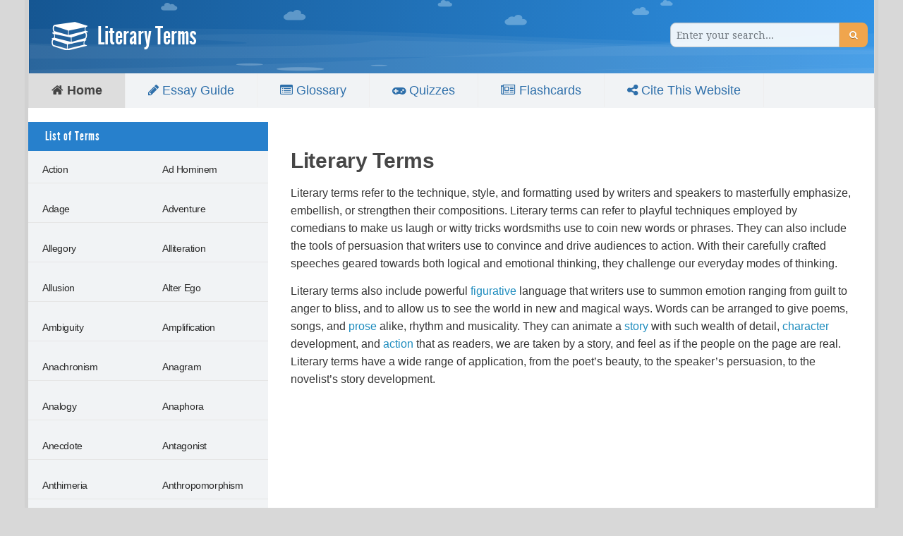

--- FILE ---
content_type: text/html; charset=UTF-8
request_url: https://literaryterms.net/
body_size: 23551
content:
<!DOCTYPE html> 
<!--[if lt IE 7 ]><html class="no-js ie ie6" lang="en"> <![endif]-->
<!--[if IE 7 ]><html class="no-js ie ie7" lang="en"> <![endif]-->
<!--[if IE 8 ]><html class="no-js ie ie8" lang="en"> <![endif]-->
<!--[if (gte IE 9)|!(IE)]><!--><html class="no-js" lang="en"> <!--<![endif]-->
<head itemscope itemtype="https://schema.org/WebSite">
<meta name="google-site-verification" content="AbsR8MxmQTAr5OmvL8pDW838hNxpin3udF7fPoFSy8E" />
<meta charset="UTF-8">
<meta name="viewport" content="width=device-width, initial-scale=1.0">
<meta name="google-site-verification" content="GXV1qGrJHWvoAGzQ8PIz3f8i06sxj79njzISh5257QU" />
<meta name="p:domain_verify" content="7dd225b46a92bc21884ab537e1007709"/>
<meta name="msvalidate.01" content="B6B10D638EC3B8B551F38F2B103D4BEF" />



<link rel="stylesheet" href="https://literaryterms.net/wp-content/themes/newsroom14/style.css">
<link rel="pingback" href="https://literaryterms.net/xmlrpc.php">

<script>document.documentElement.className = document.documentElement.className.replace("no-js","js");</script>

<!-- Google Tag Manager -->
<script>(function(w,d,s,l,i){w[l]=w[l]||[];w[l].push({'gtm.start':
new Date().getTime(),event:'gtm.js'});var f=d.getElementsByTagName(s)[0],
j=d.createElement(s),dl=l!='dataLayer'?'&l='+l:'';j.async=true;j.src=
'https://www.googletagmanager.com/gtm.js?id='+i+dl;f.parentNode.insertBefore(j,f);
})(window,document,'script','dataLayer','GTM-TJDV3J6');</script>
<!-- End Google Tag Manager -->
	

<!--[if lt IE 9]>
	<script src="https://cdnjs.cloudflare.com/ajax/libs/html5shiv/3.7.3/html5shiv.js"></script>
	<script src="https://literaryterms.net/wp-content/themes/newsroom14/js/ie/selectivizr.js"></script>
<![endif]-->
<meta name='robots' content='index, follow, max-image-preview:large, max-snippet:-1, max-video-preview:-1' />

	<!-- This site is optimized with the Yoast SEO plugin v22.5 - https://yoast.com/wordpress/plugins/seo/ -->
	<title>Literary Terms: Definition and Examples of Literary Terms</title><link rel="preload" as="style" href="https://fonts.googleapis.com/css?family=Droid%20Serif%3A400%2C400italic%2C700%2C700italic%7CRoboto%3A400%2C500%27%20rel%3D%27stylesheet%27%20type%3D%27text%2Fcss&#038;display=swap" /><link rel="stylesheet" href="https://fonts.googleapis.com/css?family=Droid%20Serif%3A400%2C400italic%2C700%2C700italic%7CRoboto%3A400%2C500%27%20rel%3D%27stylesheet%27%20type%3D%27text%2Fcss&#038;display=swap" media="print" onload="this.media='all'" /><noscript><link rel="stylesheet" href="https://fonts.googleapis.com/css?family=Droid%20Serif%3A400%2C400italic%2C700%2C700italic%7CRoboto%3A400%2C500%27%20rel%3D%27stylesheet%27%20type%3D%27text%2Fcss&#038;display=swap" /></noscript>
	<meta name="description" content="Literary terms refer to the technique, style, and formatting used by writers and speakers to masterfully emphasize, embellish, or strengthen their compositions" />
	<link rel="canonical" href="https://literaryterms.net/" />
	<meta property="og:locale" content="en_US" />
	<meta property="og:type" content="website" />
	<meta property="og:title" content="Literary Terms: Definition and Examples of Literary Terms" />
	<meta property="og:description" content="Literary terms refer to the technique, style, and formatting used by writers and speakers to masterfully emphasize, embellish, or strengthen their compositions" />
	<meta property="og:url" content="https://literaryterms.net/" />
	<meta property="og:site_name" content="Literary Terms" />
	<meta property="article:modified_time" content="2019-02-11T19:49:29+00:00" />
	<meta property="og:image" content="https://literaryterms.net/wp-content/uploads/2015/06/LT.jpg" />
	<meta property="og:image:width" content="169" />
	<meta property="og:image:height" content="93" />
	<meta property="og:image:type" content="image/jpeg" />
	<meta name="twitter:card" content="summary_large_image" />
	<script type="application/ld+json" class="yoast-schema-graph">{"@context":"https://schema.org","@graph":[{"@type":"WebPage","@id":"https://literaryterms.net/","url":"https://literaryterms.net/","name":"Literary Terms: Definition and Examples of Literary Terms","isPartOf":{"@id":"https://literaryterms.net/#website"},"datePublished":"2015-03-21T18:52:36+00:00","dateModified":"2019-02-11T19:49:29+00:00","description":"Literary terms refer to the technique, style, and formatting used by writers and speakers to masterfully emphasize, embellish, or strengthen their compositions","breadcrumb":{"@id":"https://literaryterms.net/#breadcrumb"},"inLanguage":"en","potentialAction":[{"@type":"ReadAction","target":["https://literaryterms.net/"]}]},{"@type":"BreadcrumbList","@id":"https://literaryterms.net/#breadcrumb","itemListElement":[{"@type":"ListItem","position":1,"name":"Home"}]},{"@type":"WebSite","@id":"https://literaryterms.net/#website","url":"https://literaryterms.net/","name":"Literary Terms","description":"","potentialAction":[{"@type":"SearchAction","target":{"@type":"EntryPoint","urlTemplate":"https://literaryterms.net/?s={search_term_string}"},"query-input":"required name=search_term_string"}],"inLanguage":"en"}]}</script>
	<!-- / Yoast SEO plugin. -->


<link rel='dns-prefetch' href='//fonts.googleapis.com' />
<link href='https://fonts.gstatic.com' crossorigin rel='preconnect' />
<link rel="alternate" type="application/rss+xml" title="Literary Terms &raquo; Feed" href="https://literaryterms.net/feed/" />
<link rel="alternate" type="application/rss+xml" title="Literary Terms &raquo; Comments Feed" href="https://literaryterms.net/comments/feed/" />
<link rel="alternate" type="application/rss+xml" title="Literary Terms &raquo; Literary Terms Comments Feed" href="https://literaryterms.net/literary-terms/feed/" />
<link rel='stylesheet' id='style-css' href='https://literaryterms.net/wp-content/plugins/quiz-forms/css/style.css?ver=6.4.4'  media='all' />
<style id='wp-emoji-styles-inline-css' type='text/css'>

	img.wp-smiley, img.emoji {
		display: inline !important;
		border: none !important;
		box-shadow: none !important;
		height: 1em !important;
		width: 1em !important;
		margin: 0 0.07em !important;
		vertical-align: -0.1em !important;
		background: none !important;
		padding: 0 !important;
	}
</style>
<style id='classic-theme-styles-inline-css' type='text/css'>
/*! This file is auto-generated */
.wp-block-button__link{color:#fff;background-color:#32373c;border-radius:9999px;box-shadow:none;text-decoration:none;padding:calc(.667em + 2px) calc(1.333em + 2px);font-size:1.125em}.wp-block-file__button{background:#32373c;color:#fff;text-decoration:none}
</style>
<style id='global-styles-inline-css' type='text/css'>
body{--wp--preset--color--black: #000000;--wp--preset--color--cyan-bluish-gray: #abb8c3;--wp--preset--color--white: #ffffff;--wp--preset--color--pale-pink: #f78da7;--wp--preset--color--vivid-red: #cf2e2e;--wp--preset--color--luminous-vivid-orange: #ff6900;--wp--preset--color--luminous-vivid-amber: #fcb900;--wp--preset--color--light-green-cyan: #7bdcb5;--wp--preset--color--vivid-green-cyan: #00d084;--wp--preset--color--pale-cyan-blue: #8ed1fc;--wp--preset--color--vivid-cyan-blue: #0693e3;--wp--preset--color--vivid-purple: #9b51e0;--wp--preset--gradient--vivid-cyan-blue-to-vivid-purple: linear-gradient(135deg,rgba(6,147,227,1) 0%,rgb(155,81,224) 100%);--wp--preset--gradient--light-green-cyan-to-vivid-green-cyan: linear-gradient(135deg,rgb(122,220,180) 0%,rgb(0,208,130) 100%);--wp--preset--gradient--luminous-vivid-amber-to-luminous-vivid-orange: linear-gradient(135deg,rgba(252,185,0,1) 0%,rgba(255,105,0,1) 100%);--wp--preset--gradient--luminous-vivid-orange-to-vivid-red: linear-gradient(135deg,rgba(255,105,0,1) 0%,rgb(207,46,46) 100%);--wp--preset--gradient--very-light-gray-to-cyan-bluish-gray: linear-gradient(135deg,rgb(238,238,238) 0%,rgb(169,184,195) 100%);--wp--preset--gradient--cool-to-warm-spectrum: linear-gradient(135deg,rgb(74,234,220) 0%,rgb(151,120,209) 20%,rgb(207,42,186) 40%,rgb(238,44,130) 60%,rgb(251,105,98) 80%,rgb(254,248,76) 100%);--wp--preset--gradient--blush-light-purple: linear-gradient(135deg,rgb(255,206,236) 0%,rgb(152,150,240) 100%);--wp--preset--gradient--blush-bordeaux: linear-gradient(135deg,rgb(254,205,165) 0%,rgb(254,45,45) 50%,rgb(107,0,62) 100%);--wp--preset--gradient--luminous-dusk: linear-gradient(135deg,rgb(255,203,112) 0%,rgb(199,81,192) 50%,rgb(65,88,208) 100%);--wp--preset--gradient--pale-ocean: linear-gradient(135deg,rgb(255,245,203) 0%,rgb(182,227,212) 50%,rgb(51,167,181) 100%);--wp--preset--gradient--electric-grass: linear-gradient(135deg,rgb(202,248,128) 0%,rgb(113,206,126) 100%);--wp--preset--gradient--midnight: linear-gradient(135deg,rgb(2,3,129) 0%,rgb(40,116,252) 100%);--wp--preset--font-size--small: 13px;--wp--preset--font-size--medium: 20px;--wp--preset--font-size--large: 36px;--wp--preset--font-size--x-large: 42px;--wp--preset--spacing--20: 0.44rem;--wp--preset--spacing--30: 0.67rem;--wp--preset--spacing--40: 1rem;--wp--preset--spacing--50: 1.5rem;--wp--preset--spacing--60: 2.25rem;--wp--preset--spacing--70: 3.38rem;--wp--preset--spacing--80: 5.06rem;--wp--preset--shadow--natural: 6px 6px 9px rgba(0, 0, 0, 0.2);--wp--preset--shadow--deep: 12px 12px 50px rgba(0, 0, 0, 0.4);--wp--preset--shadow--sharp: 6px 6px 0px rgba(0, 0, 0, 0.2);--wp--preset--shadow--outlined: 6px 6px 0px -3px rgba(255, 255, 255, 1), 6px 6px rgba(0, 0, 0, 1);--wp--preset--shadow--crisp: 6px 6px 0px rgba(0, 0, 0, 1);}:where(.is-layout-flex){gap: 0.5em;}:where(.is-layout-grid){gap: 0.5em;}body .is-layout-flow > .alignleft{float: left;margin-inline-start: 0;margin-inline-end: 2em;}body .is-layout-flow > .alignright{float: right;margin-inline-start: 2em;margin-inline-end: 0;}body .is-layout-flow > .aligncenter{margin-left: auto !important;margin-right: auto !important;}body .is-layout-constrained > .alignleft{float: left;margin-inline-start: 0;margin-inline-end: 2em;}body .is-layout-constrained > .alignright{float: right;margin-inline-start: 2em;margin-inline-end: 0;}body .is-layout-constrained > .aligncenter{margin-left: auto !important;margin-right: auto !important;}body .is-layout-constrained > :where(:not(.alignleft):not(.alignright):not(.alignfull)){max-width: var(--wp--style--global--content-size);margin-left: auto !important;margin-right: auto !important;}body .is-layout-constrained > .alignwide{max-width: var(--wp--style--global--wide-size);}body .is-layout-flex{display: flex;}body .is-layout-flex{flex-wrap: wrap;align-items: center;}body .is-layout-flex > *{margin: 0;}body .is-layout-grid{display: grid;}body .is-layout-grid > *{margin: 0;}:where(.wp-block-columns.is-layout-flex){gap: 2em;}:where(.wp-block-columns.is-layout-grid){gap: 2em;}:where(.wp-block-post-template.is-layout-flex){gap: 1.25em;}:where(.wp-block-post-template.is-layout-grid){gap: 1.25em;}.has-black-color{color: var(--wp--preset--color--black) !important;}.has-cyan-bluish-gray-color{color: var(--wp--preset--color--cyan-bluish-gray) !important;}.has-white-color{color: var(--wp--preset--color--white) !important;}.has-pale-pink-color{color: var(--wp--preset--color--pale-pink) !important;}.has-vivid-red-color{color: var(--wp--preset--color--vivid-red) !important;}.has-luminous-vivid-orange-color{color: var(--wp--preset--color--luminous-vivid-orange) !important;}.has-luminous-vivid-amber-color{color: var(--wp--preset--color--luminous-vivid-amber) !important;}.has-light-green-cyan-color{color: var(--wp--preset--color--light-green-cyan) !important;}.has-vivid-green-cyan-color{color: var(--wp--preset--color--vivid-green-cyan) !important;}.has-pale-cyan-blue-color{color: var(--wp--preset--color--pale-cyan-blue) !important;}.has-vivid-cyan-blue-color{color: var(--wp--preset--color--vivid-cyan-blue) !important;}.has-vivid-purple-color{color: var(--wp--preset--color--vivid-purple) !important;}.has-black-background-color{background-color: var(--wp--preset--color--black) !important;}.has-cyan-bluish-gray-background-color{background-color: var(--wp--preset--color--cyan-bluish-gray) !important;}.has-white-background-color{background-color: var(--wp--preset--color--white) !important;}.has-pale-pink-background-color{background-color: var(--wp--preset--color--pale-pink) !important;}.has-vivid-red-background-color{background-color: var(--wp--preset--color--vivid-red) !important;}.has-luminous-vivid-orange-background-color{background-color: var(--wp--preset--color--luminous-vivid-orange) !important;}.has-luminous-vivid-amber-background-color{background-color: var(--wp--preset--color--luminous-vivid-amber) !important;}.has-light-green-cyan-background-color{background-color: var(--wp--preset--color--light-green-cyan) !important;}.has-vivid-green-cyan-background-color{background-color: var(--wp--preset--color--vivid-green-cyan) !important;}.has-pale-cyan-blue-background-color{background-color: var(--wp--preset--color--pale-cyan-blue) !important;}.has-vivid-cyan-blue-background-color{background-color: var(--wp--preset--color--vivid-cyan-blue) !important;}.has-vivid-purple-background-color{background-color: var(--wp--preset--color--vivid-purple) !important;}.has-black-border-color{border-color: var(--wp--preset--color--black) !important;}.has-cyan-bluish-gray-border-color{border-color: var(--wp--preset--color--cyan-bluish-gray) !important;}.has-white-border-color{border-color: var(--wp--preset--color--white) !important;}.has-pale-pink-border-color{border-color: var(--wp--preset--color--pale-pink) !important;}.has-vivid-red-border-color{border-color: var(--wp--preset--color--vivid-red) !important;}.has-luminous-vivid-orange-border-color{border-color: var(--wp--preset--color--luminous-vivid-orange) !important;}.has-luminous-vivid-amber-border-color{border-color: var(--wp--preset--color--luminous-vivid-amber) !important;}.has-light-green-cyan-border-color{border-color: var(--wp--preset--color--light-green-cyan) !important;}.has-vivid-green-cyan-border-color{border-color: var(--wp--preset--color--vivid-green-cyan) !important;}.has-pale-cyan-blue-border-color{border-color: var(--wp--preset--color--pale-cyan-blue) !important;}.has-vivid-cyan-blue-border-color{border-color: var(--wp--preset--color--vivid-cyan-blue) !important;}.has-vivid-purple-border-color{border-color: var(--wp--preset--color--vivid-purple) !important;}.has-vivid-cyan-blue-to-vivid-purple-gradient-background{background: var(--wp--preset--gradient--vivid-cyan-blue-to-vivid-purple) !important;}.has-light-green-cyan-to-vivid-green-cyan-gradient-background{background: var(--wp--preset--gradient--light-green-cyan-to-vivid-green-cyan) !important;}.has-luminous-vivid-amber-to-luminous-vivid-orange-gradient-background{background: var(--wp--preset--gradient--luminous-vivid-amber-to-luminous-vivid-orange) !important;}.has-luminous-vivid-orange-to-vivid-red-gradient-background{background: var(--wp--preset--gradient--luminous-vivid-orange-to-vivid-red) !important;}.has-very-light-gray-to-cyan-bluish-gray-gradient-background{background: var(--wp--preset--gradient--very-light-gray-to-cyan-bluish-gray) !important;}.has-cool-to-warm-spectrum-gradient-background{background: var(--wp--preset--gradient--cool-to-warm-spectrum) !important;}.has-blush-light-purple-gradient-background{background: var(--wp--preset--gradient--blush-light-purple) !important;}.has-blush-bordeaux-gradient-background{background: var(--wp--preset--gradient--blush-bordeaux) !important;}.has-luminous-dusk-gradient-background{background: var(--wp--preset--gradient--luminous-dusk) !important;}.has-pale-ocean-gradient-background{background: var(--wp--preset--gradient--pale-ocean) !important;}.has-electric-grass-gradient-background{background: var(--wp--preset--gradient--electric-grass) !important;}.has-midnight-gradient-background{background: var(--wp--preset--gradient--midnight) !important;}.has-small-font-size{font-size: var(--wp--preset--font-size--small) !important;}.has-medium-font-size{font-size: var(--wp--preset--font-size--medium) !important;}.has-large-font-size{font-size: var(--wp--preset--font-size--large) !important;}.has-x-large-font-size{font-size: var(--wp--preset--font-size--x-large) !important;}
.wp-block-navigation a:where(:not(.wp-element-button)){color: inherit;}
:where(.wp-block-post-template.is-layout-flex){gap: 1.25em;}:where(.wp-block-post-template.is-layout-grid){gap: 1.25em;}
:where(.wp-block-columns.is-layout-flex){gap: 2em;}:where(.wp-block-columns.is-layout-grid){gap: 2em;}
.wp-block-pullquote{font-size: 1.5em;line-height: 1.6;}
</style>
<link rel='stylesheet' id='bonfire-morph-css-css' href='https://literaryterms.net/wp-content/plugins/morph-by-bonfire/morph.css?ver=1'  media='all' />

<link rel='stylesheet' id='tabsy-css-css' href='https://literaryterms.net/wp-content/plugins/tabsy/assets/css/tabsy.css'  media='all' />
<link rel='stylesheet' id='tabsy-fontawesome-css' href='https://literaryterms.net/wp-content/plugins/tabsy/assets/font-awesome-4.3.0/css/font-awesome.min.css'  media='all' />
<link rel='stylesheet' id='style-responsive-css' href='https://literaryterms.net/wp-content/themes/newsroom14/style-responsive.css?ver=1.0'  media='all' />
<link rel='stylesheet' id='wpbandit-style-css' href='https://literaryterms.net/wp-content/themes/newsroom14/styles/boxed-1120.css?ver=6.4.4'  media='all' />
<link rel='stylesheet' id='wpbandit-style-advanced-css' href='https://literaryterms.net/wp-content/themes/newsroom14/style-advanced.css?ver=6.4.4'  media='all' />
<link rel='stylesheet' id='wpbandit-custom-css' href='https://literaryterms.net/wp-content/themes/newsroom14/custom.css?ver=1.0'  media='all' />
<link rel='stylesheet' id='add-jqueryui-css-style-css' href='https://ajax.googleapis.com/ajax/libs/jqueryui/1.11.4/themes/smoothness/jquery-ui.css?ver=6.4.4'  media='all' />
<script type="text/javascript" src="https://literaryterms.net/wp-includes/js/jquery/jquery.min.js?ver=3.7.1" id="jquery-core-js"></script>
<script type="text/javascript" src="https://literaryterms.net/wp-includes/js/jquery/jquery-migrate.min.js?ver=3.4.1" id="jquery-migrate-js"></script>
<script type="text/javascript" async="async" src="https://literaryterms.net/wp-content/plugins/morph-by-bonfire/morph-accordion.js?ver=1" id="bonfire-morph-accordion-js"></script>
<link rel="EditURI" type="application/rsd+xml" title="RSD" href="https://literaryterms.net/xmlrpc.php?rsd" />
<link rel='shortlink' href='https://literaryterms.net/' />
<link rel="alternate" type="application/json+oembed" href="https://literaryterms.net/wp-json/oembed/1.0/embed?url=https%3A%2F%2Fliteraryterms.net%2F" />
<link rel="alternate" type="text/xml+oembed" href="https://literaryterms.net/wp-json/oembed/1.0/embed?url=https%3A%2F%2Fliteraryterms.net%2F&#038;format=xml" />
<style>
		#category-posts-3-internal ul {padding: 0;}
#category-posts-3-internal .cat-post-item img {max-width: initial; max-height: initial; margin: initial;}
#category-posts-3-internal .cat-post-author {margin-bottom: 0;}
#category-posts-3-internal .cat-post-thumbnail {margin: 5px 10px 5px 0;}
#category-posts-3-internal .cat-post-item:before {content: ""; clear: both;}
#category-posts-3-internal .cat-post-excerpt-more {display: inline-block;}
#category-posts-3-internal .cat-post-item {list-style: none; margin: 3px 0 10px; padding: 3px 0;}
#category-posts-3-internal .cat-post-current .cat-post-title {font-weight: bold; text-transform: uppercase;}
#category-posts-3-internal [class*=cat-post-tax] {font-size: 0.85em;}
#category-posts-3-internal [class*=cat-post-tax] * {display:inline-block;}
#category-posts-3-internal .cat-post-item:after {content: ""; display: table;	clear: both;}
#category-posts-3-internal .cat-post-item .cat-post-title {overflow: hidden;text-overflow: ellipsis;white-space: initial;display: -webkit-box;-webkit-line-clamp: 2;-webkit-box-orient: vertical;padding-bottom: 0 !important;}
#category-posts-3-internal .cat-post-item:after {content: ""; display: table;	clear: both;}
#category-posts-3-internal .cat-post-thumbnail {display:block; float:left; margin:5px 10px 5px 0;}
#category-posts-3-internal .cat-post-crop {overflow:hidden;display:block;}
#category-posts-3-internal p {margin:5px 0 0 0}
#category-posts-3-internal li > div {margin:5px 0 0 0; clear:both;}
#category-posts-3-internal .dashicons {vertical-align:middle;}
#category-posts-3-internal .cat-post-thumbnail .cat-post-crop img {object-fit: cover; max-width: 100%; display: block;}
#category-posts-3-internal .cat-post-thumbnail .cat-post-crop-not-supported img {width: 100%;}
#category-posts-3-internal .cat-post-thumbnail {max-width:100%;}
#category-posts-3-internal .cat-post-item img {margin: initial;}
#category-posts-2-internal ul {padding: 0;}
#category-posts-2-internal .cat-post-item img {max-width: initial; max-height: initial; margin: initial;}
#category-posts-2-internal .cat-post-author {margin-bottom: 0;}
#category-posts-2-internal .cat-post-thumbnail {margin: 5px 10px 5px 0;}
#category-posts-2-internal .cat-post-item:before {content: ""; clear: both;}
#category-posts-2-internal .cat-post-excerpt-more {display: inline-block;}
#category-posts-2-internal .cat-post-item {list-style: none; margin: 3px 0 10px; padding: 3px 0;}
#category-posts-2-internal .cat-post-current .cat-post-title {font-weight: bold; text-transform: uppercase;}
#category-posts-2-internal [class*=cat-post-tax] {font-size: 0.85em;}
#category-posts-2-internal [class*=cat-post-tax] * {display:inline-block;}
#category-posts-2-internal .cat-post-item:after {content: ""; display: table;	clear: both;}
#category-posts-2-internal .cat-post-item .cat-post-title {overflow: hidden;text-overflow: ellipsis;white-space: initial;display: -webkit-box;-webkit-line-clamp: 2;-webkit-box-orient: vertical;padding-bottom: 0 !important;}
#category-posts-2-internal .cat-post-item:after {content: ""; display: table;	clear: both;}
#category-posts-2-internal .cat-post-thumbnail {display:block; float:left; margin:5px 10px 5px 0;}
#category-posts-2-internal .cat-post-crop {overflow:hidden;display:block;}
#category-posts-2-internal p {margin:5px 0 0 0}
#category-posts-2-internal li > div {margin:5px 0 0 0; clear:both;}
#category-posts-2-internal .dashicons {vertical-align:middle;}
#category-posts-2-internal .cat-post-thumbnail .cat-post-crop img {object-fit: cover; max-width: 100%; display: block;}
#category-posts-2-internal .cat-post-thumbnail .cat-post-crop-not-supported img {width: 100%;}
#category-posts-2-internal .cat-post-thumbnail {max-width:100%;}
#category-posts-2-internal .cat-post-item img {margin: initial;}
</style>
				<meta name="msapplication-tap-highlight" content="no" /> 
	<!-- There is no amphtml version available for this URL. --><link rel="icon" href="https://literaryterms.net/wp-content/uploads/2018/11/cropped-literary_terms_main_favicon-32x32.png" sizes="32x32" />
<link rel="icon" href="https://literaryterms.net/wp-content/uploads/2018/11/cropped-literary_terms_main_favicon-192x192.png" sizes="192x192" />
<link rel="apple-touch-icon" href="https://literaryterms.net/wp-content/uploads/2018/11/cropped-literary_terms_main_favicon-180x180.png" />
<meta name="msapplication-TileImage" content="https://literaryterms.net/wp-content/uploads/2018/11/cropped-literary_terms_main_favicon-270x270.png" />
<noscript><style id="rocket-lazyload-nojs-css">.rll-youtube-player, [data-lazy-src]{display:none !important;}</style></noscript><script>
  (function(i,s,o,g,r,a,m){i['GoogleAnalyticsObject']=r;i[r]=i[r]||function(){
  (i[r].q=i[r].q||[]).push(arguments)},i[r].l=1*new Date();a=s.createElement(o),
  m=s.getElementsByTagName(o)[0];a.async=1;a.src=g;m.parentNode.insertBefore(a,m)
  })(window,document,'script','//www.google-analytics.com/analytics.js','ga');

  ga('create', 'UA-61043129-1', 'auto');
  ga('require', 'GTM-5ZWM638');
  ga('require', 'linkid', 'linkid.js');
  ga('require', 'displayfeatures');
  ga('send', 'pageview');

</script>
	
</head>

<body class="home page-template-default page page-id-13" >

<!-- Google Tag Manager (noscript) -->
<noscript><iframe src="https://www.googletagmanager.com/ns.html?id=GTM-TJDV3J6"
height="0" width="0" style="display:none;visibility:hidden"></iframe></noscript>
<!-- End Google Tag Manager (noscript) -->


<div id="wrap">
	<header id="header" itemscope="itemscope" itemtype="https://schema.org/WPHeader">
		<div class="container">
						
						
			<div id="header-inner" class="fix">			
				<div class="pad fix">
					<h3 id="logo">
						<a href="https://literaryterms.net/" rel="home">Literary Terms</a>					
					</h3>
					<p id="tagline"></p>
											<div id="header-search" class="fix"><form method="get" id="searchform" action="https://literaryterms.net/">
	<div class="search_input_form">
		<input type="text" id="search_input" autocomplete="off" name="s" onblur="if(this.value=='')this.value='Enter your search...';" onfocus="if(this.value=='Enter your search...')this.value='';" value="Enter your search..." />
	</div>
	<button type="submit"><i class="fa fa-search" aria-hidden="true"></i></button>
</form></div>
					
									</div>
				<div class="clear"></div>
			</div>
			<nav id="header-nav" class="fix"><ul id="nav" class="fix"><li id="menu-item-5" class="menu-item menu-item-type-custom menu-item-object-custom current-menu-item current_page_item menu-item-home menu-item-5"><a href="https://literaryterms.net" aria-current="page"><i class="fa fa-home"></i> Home</a></li>
<li id="menu-item-4599" class="menu-item menu-item-type-custom menu-item-object-custom menu-item-4599"><a href="https://literaryterms.net/essay-guide/"><i class="fa fa-pencil" aria-hidden="true"></i> Essay Guide</a></li>
<li id="menu-item-3756" class="menu-item menu-item-type-post_type menu-item-object-page menu-item-3756"><a href="https://literaryterms.net/glossary-of-literary-terms/"><i class="fa fa-list-alt"></i> Glossary</a></li>
<li id="menu-item-1826" class="menu-item menu-item-type-taxonomy menu-item-object-category menu-item-1826"><a href="https://literaryterms.net/category/quiz/"><i class="fa fa-gamepad"></i> Quizzes</a></li>
<li id="menu-item-4556" class="menu-item menu-item-type-post_type menu-item-object-page menu-item-4556"><a href="https://literaryterms.net/flashcards/"><i class="fa fa-newspaper-o"></i> Flashcards</a></li>
<li id="menu-item-1777" class="menu-item menu-item-type-post_type menu-item-object-page menu-item-1777"><a href="https://literaryterms.net/cite-us/"><i class="fa fa-share-alt"></i> Cite This Website</a></li>
</ul></nav>	
			
			<div id="header-line"></div>
					</div>
	</header><!--/header-->
	
<div id="page">
	<div class="container">
		<div id="page-inner">
		
			<div class="main fix sidebar-left">
			
				<div class="content-part">
					<div class="pad">
						<article id="entry-13" class="entry fix post-13 page type-page status-publish hentry">
															<div id="page-title">
								<h1>Literary Terms</h1>
							</div><!--/page-title-->
							<div class="text">
								<p>Literary terms refer to the technique, style, and formatting used by writers and speakers to masterfully emphasize, embellish, or strengthen their compositions. Literary terms can refer to playful techniques employed by comedians to make us laugh or witty tricks wordsmiths use to coin new words or phrases. They can also include the tools of persuasion that writers use to convince and drive audiences to action. With their carefully crafted speeches geared towards both logical and emotional thinking, they challenge our everyday modes of thinking.</p>
<p>Literary terms also include powerful <a title="figurative" href="/figurative/">figurative </a>language that writers use to summon emotion ranging from guilt to anger to bliss, and to allow us to see the world in new and magical ways. Words can be arranged to give poems, songs, and <a title="Prose" href="/prose/">prose </a>alike, rhythm and musicality. They can animate a <a title="Story" href="/story/">story </a>with such wealth of detail, <a title="Character" href="/character/">character </a>development, and <a title="Action" href="/action/">action </a>that as readers, we are taken by a story, and feel as if the people on the page are real. Literary terms have a wide range of application, from the poet’s beauty, to the speaker’s persuasion, to the novelist’s story development.</p>
<p><script async src="//pagead2.googlesyndication.com/pagead/js/adsbygoogle.js"></script><br />
<!-- top_article_literaryterms --><br />
<ins class="adsbygoogle" style="display: block;" data-ad-client="ca-pub-4661595939532227" data-ad-slot="5283723250" data-ad-format="auto" data-full-width-responsive="true"></ins><br />
<script>
(adsbygoogle = window.adsbygoogle || []).push({});
</script></p>
<h2><strong>The importance of Literary Terms</strong></h2>
<p>Literary terms are important in a wide variety of ways. They allow writers and speakers to make comments on society, politics, and trends. <a title="rhetorical device" href="/rhetorical-device/">Rhetorical devices</a> can be used to strengthen <a title="Argument" href="/argument/">arguments</a> which persuade and convince audiences. Poetic figurative language can summon emotions and visions of nature and the world in unique and compelling ways. Literary terms have the power to create serious, comedic, or whimsical moods via tools of persuasion, poeticism, and wordplay.</p>
<p>&nbsp;</p>
<h2><strong>When to use Literary Terms</strong></h2>
<p>This depends. The variety of uses for literary terms spans across <a title="Genres" href="/genres/">genres </a>and is remarkably wide-ranging based on the goals or needs of the writer. Below we have categorized this vast subject.</p>
<p>&nbsp;</p>
<h2><strong>Categories</strong></h2>
<h3><strong style="line-height: 1.5;">1. Persuasion</strong></h3>
<p>One of the most difficult tasks in the world is making people change their minds. Most of us are stubborn in our thinking and stick to our guns when it comes to views on morality, politics, and our own <a title="Persona" href="/persona/">personal</a> lives. For a rhetorician or speechwriter, writing and speaking in a convincing and persuasive manner is a profession, one which utilizes numerous tools of the trade to appeal to an audience. The power of persuasion can gain voters for a politician, convince people to take action for a cause, or get you a raise at your job. With appeals to both pure logic and powerful emotion, persuasion is an art that has been employed for centuries.</p>
<p>&nbsp;</p>
<h4><strong>The importance of Persuasion </strong></h4>
<p>Persuasion is an extremely powerful tool, as gaining the hearts and minds of an audience means gaining their support and action. Persuasion empowers the writer to change the mind of the audience and to compel the audience to take action in a certain way.</p>
<p>&nbsp;</p>
<h4><strong>When to use Persuasion </strong></h4>
<p>Persuasive tools are utilized by politicians, professional speakers, speechwriters, journalists, and <a title="Poetry" href="/poetry/">poetry </a>and prose writers. Persuasion should be used when convincing others is the goal in mind. In a piece which is supposed to be objective or unbiased such as a journalistic report, tools of persuasion should be avoided.</p>
<p>&nbsp;</p>
<h4><strong>Common Terms </strong></h4>
<h5><script async src="//pagead2.googlesyndication.com/pagead/js/adsbygoogle.js"></script><br />
<ins class="adsbygoogle" style="display: block; text-align: center;" data-ad-layout="in-article" data-ad-format="fluid" data-ad-client="ca-pub-4661595939532227" data-ad-slot="2474383624"></ins><br />
<script>
     (adsbygoogle = window.adsbygoogle || []).push({});
</script><br />
<em>Satire </em></h5>
<p><a title="Satire" href="/satire/">Satire </a>refers to a play, novel, poem, film or other composition which uses comedy, irony, mockery, and exaggeration to criticize the absurdity or weaknesses of a certain person, institution, or situation. Often, satire utilizes <a title="Comedy" href="/comedy/">comedy </a>for more serious means, such as political and social commentary.</p>
<p>&nbsp;</p>
<p>For an example of satire, see Jon Stewart’s <em>The Daily Show </em>which regularly satirizes news media:</p>
<div class="lyte-wrapper fourthree" title="The Daily Show: The Curious Case of Flight 370" style="width:480px;max-width:100%;margin:5px;"><div class="lyMe" id="WYL_krFN7jHKNNo" itemprop="video" itemscope itemtype="https://schema.org/VideoObject"><div><meta itemprop="thumbnailUrl" content="//i.ytimg.com/vi/krFN7jHKNNo/hqdefault.jpg" /><meta itemprop="embedURL" content="https://www.youtube.com/embed/krFN7jHKNNo" /><meta itemprop="duration" content="T322S" /><meta itemprop="uploadDate" content="2014-03-25T20:09:08.000Z" /></div><meta itemprop="accessibilityFeature" content="captions" /><div id="lyte_krFN7jHKNNo" data-src="//i.ytimg.com/vi/krFN7jHKNNo/hqdefault.jpg" class="pL"><div class="tC"><div class="tT" itemprop="name">The Daily Show: The Curious Case of Flight 370</div></div><div class="play"></div><div class="ctrl"><div class="Lctrl"></div><div class="Rctrl"></div></div></div><noscript><a href="https://youtu.be/krFN7jHKNNo" rel="nofollow"><img fetchpriority="high" decoding="async" src="https://i.ytimg.com/vi/krFN7jHKNNo/0.jpg" alt="The Daily Show: The Curious Case of Flight 370" width="480" height="340" /><br />Watch this video on YouTube</a></noscript><meta itemprop="description" content="When Malaysia Airlines Flight 370 disappears, CNN is left searching for creative ways to fill the void. * Watch the latest full episode of The Daily Show: http://on.cc.com/16QfVIH"></div></div><div class="lL" style="max-width:100%;width:480px;margin:5px;"></div></p>
<h4></h4>
<h5><em>Rhetorical Questions </em></h5>
<p>A <a title="rhetorical" href="/rhetorical/">rhetorical </a>question is a question asked in a form which does not in reality seek an answer but rather emphasizes a certain point. We often use <a title="Rhetorical Question" href="/rhetorical-question/">rhetorical questions</a> in everyday conversation as well as in speeches. Here are a few examples of rhetorical questions:</p>
<ul>
<li>Why would anyone do such a thing?</li>
<li>How much longer will we allow such injustices to exist?</li>
<li>Are you kidding me?</li>
</ul>
<p>&nbsp;</p>
<h3><strong>2. Figurative Language</strong></h3>
<p>For centuries, poets and laypeople alike have used beautiful language to celebrate nature, compliment lovers, and launch the mundane into the mystical. Figurative language is writing which appeals to the senses. Rather than operating on logic or literalness, figurative language makes unique connections based on connotation, sound, and construction of words and phrases.</p>
<p>&nbsp;</p>
<h4><strong>The importance of Figurative Language </strong></h4>
<p>Figurative language creates connections between unlike things which have never been considered before. It encourages complicated, creative, and poetic thought processes which give rise to beautiful, strange, and unique conceptions. Figurative language allows writers to transcend logical and typical bounds of thinking in order to present things in a new and meaningful way.</p>
<p>&nbsp;</p>
<h4><strong>When to use Figurative Language</strong></h4>
<p>Figurative language is a chief component of poetic language as used in prose, poetry, speeches, and songs. Because figurative language is not literal, it should not be used in compositions which are meant to be taken literally, such as scientific and mathematic manuals or textbooks.</p>
<p>&nbsp;</p>
<h4><strong>Common Terms </strong></h4>
<h5><em>Metaphor </em></h5>
<p>A <a title="Metaphor" href="/metaphor/">metaphor </a>is a direct and vivid <a title="Comparison" href="/comparison/">comparison </a>between two things usually considered distinct or unrelated. Metaphors discover the connections between unique things and emphasize their similarities poetically without being taken literally. Here are a few examples of metaphor:</p>
<ul>
<li>Her smile is the sun.</li>
<li>He’s a black sheep.</li>
<li>All the world’s a stage.</li>
</ul>
<p>&nbsp;</p>
<h5><em>Hyperbole </em></h5>
<p><a title="Hyperbole" href="/hyperbole/">Hyperbole </a>is a remarkably exaggerated statement or idea meant to be taken figuratively rather than literally. Hyperbole exaggerates certain elements of ideas or things for comedic or dramatic effects. Here are a few examples of hyperbole:</p>
<ul>
<li>I’m so hungry I could eat a horse!</li>
<li>That was the best performance I’ve ever seen in my entire life.</li>
<li>I’d <em>kill </em>for a glass of Coca-Cola.</li>
</ul>
<p><strong> </strong></p>
<h3><strong>3. Plot and Character Devices </strong></h3>
<p>A story is not a story without a <a title="Plot" href="/plot/">plot </a>and <a title="Character" href="/character/">characters</a>. Things must happen, and they must happen to interesting people who are flawed, capable of change, and active in their world. Plots are not always simple or linear, though, and characters are elements of a story which may be built, developed, and complicated. Novelists, poets, journalists, filmmakers, and others use numerous elements in making a compelling, interesting, and believable story.</p>
<p>&nbsp;</p>
<h4><strong>The importance of Plot and Character Devices </strong></h4>
<p>Plot and character devices reveal how complicated compositions can be with a variety of necessary elements that piece the story together. Stories in any form require a variety of plot and character devices to shape their development and supply their meaning.</p>
<p>&nbsp;</p>
<h4><strong>When to use Plot and Character Devices </strong></h4>
<p>Plot and character devices are elements of the story which could be told in many forms including poetry, prose, playwriting, song, television, film, and others. Devices used in Greek tragedies and in Shakespeare’s classics are still in use by novelists, story writers, poets, and playwrights today.</p>
<p>&nbsp;</p>
<h4><strong>Common Terms </strong></h4>
<h5><em>Flashback </em></h5>
<p>A <a title="Flashback" href="/flashback/">flashback </a>is a moment in which the linear story is interrupted and launched to an event that occurred in the past. Flashbacks are used to provide more information about the present and to further develop plots and characters in a way that is more interesting and complicated than a simple chronological plot. Here is an example of flashback:</p>
<p><em>A man is shopping when he sees a woman at the end of the aisle. The story flashes back, showing that he previously had a relationship with her, a relationship that ended badly. He swiftly turns around and enters a different aisle, avoiding her sight.</em></p>
<p>This flashback shows us that the woman in the store is important to the man, as she was an important person in his past.</p>
<p>&nbsp;</p>
<h5><em>Climax </em></h5>
<p><a title="Climax" href="/climax/">Climax </a>is one of the most important and necessary elements of a story’s plot, as all <a title="Drama" href="/drama/">drama </a>that has been developing over the course of the story reaches a breaking point when something or someone must change. This is the most dramatic, meaningful, and suspenseful moment in the story. Here is an example of the climax in a story:</p>
<p><em>A boy has been shipwrecked and has struggled to survive on a desert island. When a plane flies over him, he is prepared with a large fire burning. The plane circles back and lands on the island, where he is at last rescued. </em></p>
<p>The climax of this story occurs when the boy’s suffering and struggling end with his rescue.</p>
<p>&nbsp;</p>
<h3><strong>4. Sound and Rhythm </strong></h3>
<p>The way we word things can create rhythm, musicality, and poetry for the reader or listener. Poetry in particular operates on syllable counts, arrangement of lines, usage of certain hard or soft sounds, and pattern-making with <a title="Rhyme" href="/rhyme/">rhyme </a>and other devices. Soft s sounds can create calm and smoothness, whereas hard k sounds create chaos and harshness. A variety of sound and rhythm devices take advantage of connotative noises and the feelings they evoke in the audience. Sound and rhythm create powerful poetry, prose, speeches, and songs.</p>
<p>&nbsp;</p>
<h4><strong>The importance of Sound and Rhythm </strong></h4>
<p>Sound and rhythm appeal to us just as naturally as heartbeats, rain on the roof, and the shuffle of feet on the sidewalk do. Rhythm provides soothing and meaningful <a title="Repetition" href="/repetition/">repetition </a>and emphasis in prose and poetry. Sound, on the other hand, is connotative of numerous feelings from anger to sadness based on arrangement of vowel and consonant sounds.</p>
<p>&nbsp;</p>
<h4><strong>When to use Sound and Rhythm </strong></h4>
<p>Sound and rhythm can be used in all compositions from poetry and song to prose and speechmaking to film and television dialogue. Poetic emphasis on sound and rhythm is typically artistic, so it should not be emphasized in more serious and logical compositions such as formal <a title="Essay" href="/essay/">essays</a> or textbooks.</p>
<p>&nbsp;</p>
<h4><strong>Common Terms</strong></h4>
<h5><em>Alliteration </em></h5>
<p><a title="Alliteration" href="/alliteration/">Alliteration </a>is the repetition of a certain sound at the beginning of successive words or phrases. Alliteration is used to create rhythm through repetition and to evoke emotion through <a title="Connotation" href="/connotation/">connotations</a> attached to certain sounds. Here are a few examples of alliteration:</p>
<ul>
<li>Sarah swam smoothly and silently across the sound.</li>
<li>Kathy creates crazy and chaotic chants.</li>
<li>Bret brought bundles of bread to the bakery.</li>
</ul>
<p>&nbsp;</p>
<h5><em>Onomatopoeia </em></h5>
<p><a title="Onomatopoeia" href="/onomatopoeia/">Onomatopoeia </a>refers to words which sound like that which they describe. Onomatopoeia creates a vivid reading experience, as words are automatic forms of sound imagery. Here are a few examples of onomatopoeia:</p>
<ul>
<li>The explosion erupted with a <span style="text-decoration: underline;">boom</span>!</li>
<li>The horses <span style="text-decoration: underline;">clip-clopped</span> across the street.</li>
<li>Fall leaves <span style="text-decoration: underline;">rustled</span> in the <span style="text-decoration: underline;">whistling</span></li>
</ul>
<p>&nbsp;</p>
<h3><strong>5. Wordplay</strong></h3>
<p>Have you ever heard someone describe a phrase as “punny”? Punny is a blend word, or portmanteau, which combines “pun” and “funny” to describe a funny pun. This is an act of wordplay: rearranging a word in a creative way to change, emphasize, or mock its meaning. <a title="Wordplay" href="/wordplay/">Wordplay </a>is a creative act which allows writers and readers to flex their thinking muscles. <a title="Wordplay" href="/wordplay/">Wordplay </a>has been employed by greats like Shakespeare to create entirely new words, modern poets to hide interesting messages, and quirky comedians to show off witty thinking.</p>
<p>&nbsp;</p>
<h4><strong>The importance of Wordplay</strong></h4>
<p>Much of poetry and comedy makes use of wordplay to emphasize beauty, intelligence, and wit. It is also a way for wordsmiths to sharpen their creative-thinking in crafting words in new and unique ways. Wordplay serves as proof that literature is evolving, as new words are invented each year. Readers and writers alike value wit and comedy in poetry, prose, and other forms.</p>
<p>&nbsp;</p>
<h4><strong>When to use Wordplay</strong></h4>
<p>Wordplay is primarily a playful and creative technique which is used by poets, playwrights, novels, short story writers, and children’s writers in lighthearted and imaginative compositions. Wordplay can also be used in creating new words serious and silly alike. Because wordplay is creative and new, it should not be used in formal essays or manuals with a pre-designated lexicon.</p>
<p>&nbsp;</p>
<h4><strong>Common Terms </strong></h4>
<p><em>Neologism</em></p>
<p><a title="Neologism" href="/neologism/">Neologisms</a> are literally new words, or words recently created in order to describe something which has never been described.</p>
<p>For example, a recent neologism is “spork,” meaning a combined spoon and fork.</p>
<p>&nbsp;</p>
<p><em>Anagram </em></p>
<p><a title="Anagram" href="/anagram/">Anagrams</a> are a type of wordplay in which the letters of a word or phrase are rearranged to create a new word or phrase containing the exact same letters.</p>
<p>For example, an anagram of the word “anagram” would be “nag a ram!”</p>
<p>&nbsp;</p>
<h3><strong>6. Errors to Avoid </strong></h3>
<p>Although it is important to be aware of useful devices at your disposal, it is also important to be aware of potential mistakes you may be making. Just as there are terms for correct usage of <a title="Literary Device" href="/literary-device/">literary devices</a>, there are terms for incorrect usage as well. These are the errors you should work to avoid in your writing.</p>
<p>&nbsp;</p>
<h4><strong>Common Terms</strong></h4>
<p><em>Malapropism </em></p>
<p><a title="Malapropism" href="/malapropism/">Malapropism </a>is when a word is used incorrectly, often in place of one that sounds similar to the correct one. Here are a few common examples of malapropisms:</p>
<ul>
<li>“Supposively” instead of “supposedly”</li>
<li>“For all intensive purposes” instead of “for all intents and purposes”</li>
<li>“Fortuitously” instead of “fortunately”</li>
</ul>
<p>&nbsp;</p>
<p><a title="cliche" href="https://literaryterms.net/cliche/">Cliché</a></p>
<p>A <a title="Cliché" href="/cliché/">cliché </a>is an overused saying or idea which has lost its original meaning or power. Clichés are to be avoided because they are trite and shallow. Here are a few common examples of clichés:</p>
<ul>
<li>Time heals all wounds</li>
<li>What goes around comes around</li>
<li>Every cloud has a silver lining</li>
</ul>								<div class="clear"></div>
							</div>			
						</article>
											</div><!--/pad-->
				</div><!--/content-part-->
				
				<div class="sidebar" itemscope="itemscope" itemtype="http://schema.org/WPSideBar">	
					
<ul>
	<li id="category-posts-2" class="widget cat-post-widget"><h3 class="widget-title fix"><span>List of Terms</span></h3><ul id="category-posts-2-internal" class="category-posts-internal">
<li class='cat-post-item'><div><a class="cat-post-title" href="https://literaryterms.net/action/" rel="bookmark">Action</a></div></li><li class='cat-post-item'><div><a class="cat-post-title" href="https://literaryterms.net/ad-hominem/" rel="bookmark">Ad Hominem</a></div></li><li class='cat-post-item'><div><a class="cat-post-title" href="https://literaryterms.net/adage/" rel="bookmark">Adage</a></div></li><li class='cat-post-item'><div><a class="cat-post-title" href="https://literaryterms.net/adventure/" rel="bookmark">Adventure</a></div></li><li class='cat-post-item'><div><a class="cat-post-title" href="https://literaryterms.net/allegory/" rel="bookmark">Allegory</a></div></li><li class='cat-post-item'><div><a class="cat-post-title" href="https://literaryterms.net/alliteration/" rel="bookmark">Alliteration</a></div></li><li class='cat-post-item'><div><a class="cat-post-title" href="https://literaryterms.net/allusion/" rel="bookmark">Allusion</a></div></li><li class='cat-post-item'><div><a class="cat-post-title" href="https://literaryterms.net/alter-ego/" rel="bookmark">Alter Ego</a></div></li><li class='cat-post-item'><div><a class="cat-post-title" href="https://literaryterms.net/ambiguity/" rel="bookmark">Ambiguity</a></div></li><li class='cat-post-item'><div><a class="cat-post-title" href="https://literaryterms.net/amplification/" rel="bookmark">Amplification</a></div></li><li class='cat-post-item'><div><a class="cat-post-title" href="https://literaryterms.net/anachronism/" rel="bookmark">Anachronism</a></div></li><li class='cat-post-item'><div><a class="cat-post-title" href="https://literaryterms.net/anagram/" rel="bookmark">Anagram</a></div></li><li class='cat-post-item'><div><a class="cat-post-title" href="https://literaryterms.net/analogy/" rel="bookmark">Analogy</a></div></li><li class='cat-post-item'><div><a class="cat-post-title" href="https://literaryterms.net/anaphora/" rel="bookmark">Anaphora</a></div></li><li class='cat-post-item'><div><a class="cat-post-title" href="https://literaryterms.net/anecdote/" rel="bookmark">Anecdote</a></div></li><li class='cat-post-item'><div><a class="cat-post-title" href="https://literaryterms.net/antagonist/" rel="bookmark">Antagonist</a></div></li><li class='cat-post-item'><div><a class="cat-post-title" href="https://literaryterms.net/anthimeria/" rel="bookmark">Anthimeria</a></div></li><li class='cat-post-item'><div><a class="cat-post-title" href="https://literaryterms.net/anthropomorphism/" rel="bookmark">Anthropomorphism</a></div></li><li class='cat-post-item'><div><a class="cat-post-title" href="https://literaryterms.net/antithesis/" rel="bookmark">Antithesis</a></div></li><li class='cat-post-item'><div><a class="cat-post-title" href="https://literaryterms.net/antonomasia/" rel="bookmark">Antonomasia</a></div></li><li class='cat-post-item'><div><a class="cat-post-title" href="https://literaryterms.net/apa-citation/" rel="bookmark">APA Citation</a></div></li><li class='cat-post-item'><div><a class="cat-post-title" href="https://literaryterms.net/aphorism/" rel="bookmark">Aphorism</a></div></li><li class='cat-post-item'><div><a class="cat-post-title" href="https://literaryterms.net/aphorismus/" rel="bookmark">Aphorismus</a></div></li><li class='cat-post-item'><div><a class="cat-post-title" href="https://literaryterms.net/apologia/" rel="bookmark">Apologia</a></div></li><li class='cat-post-item'><div><a class="cat-post-title" href="https://literaryterms.net/apologue/" rel="bookmark">Apologue</a></div></li><li class='cat-post-item'><div><a class="cat-post-title" href="https://literaryterms.net/aporia/" rel="bookmark">Aporia</a></div></li><li class='cat-post-item'><div><a class="cat-post-title" href="https://literaryterms.net/aposiopesis/" rel="bookmark">Aposiopesis</a></div></li><li class='cat-post-item'><div><a class="cat-post-title" href="https://literaryterms.net/appositive/" rel="bookmark">Appositive</a></div></li><li class='cat-post-item'><div><a class="cat-post-title" href="https://literaryterms.net/archaism/" rel="bookmark">Archaism</a></div></li><li class='cat-post-item'><div><a class="cat-post-title" href="https://literaryterms.net/archetype/" rel="bookmark">Archetype</a></div></li><li class='cat-post-item'><div><a class="cat-post-title" href="https://literaryterms.net/argument/" rel="bookmark">Argument</a></div></li><li class='cat-post-item'><div><a class="cat-post-title" href="https://literaryterms.net/assonance/" rel="bookmark">Assonance</a></div></li><li class='cat-post-item'><div><a class="cat-post-title" href="https://literaryterms.net/asyndeton/" rel="bookmark">Asyndeton</a></div></li><li class='cat-post-item'><div><a class="cat-post-title" href="https://literaryterms.net/atmosphere/" rel="bookmark">Atmosphere</a></div></li><li class='cat-post-item'><div><a class="cat-post-title" href="https://literaryterms.net/autobiography/" rel="bookmark">Autobiography</a></div></li><li class='cat-post-item'><div><a class="cat-post-title" href="https://literaryterms.net/ballad/" rel="bookmark">Ballad</a></div></li><li class='cat-post-item'><div><a class="cat-post-title" href="https://literaryterms.net/bathos/" rel="bookmark">Bathos</a></div></li><li class='cat-post-item'><div><a class="cat-post-title" href="https://literaryterms.net/bildungsroman/" rel="bookmark">Bildungsroman</a></div></li><li class='cat-post-item'><div><a class="cat-post-title" href="https://literaryterms.net/burlesque/" rel="bookmark">Burlesque</a></div></li><li class='cat-post-item'><div><a class="cat-post-title" href="https://literaryterms.net/buzzword/" rel="bookmark">Buzzword</a></div></li><li class='cat-post-item'><div><a class="cat-post-title" href="https://literaryterms.net/cacophony/" rel="bookmark">Cacophony</a></div></li><li class='cat-post-item'><div><a class="cat-post-title" href="https://literaryterms.net/caesura/" rel="bookmark">Caesura</a></div></li><li class='cat-post-item'><div><a class="cat-post-title" href="https://literaryterms.net/catharsis/" rel="bookmark">Catharsis</a></div></li><li class='cat-post-item'><div><a class="cat-post-title" href="https://literaryterms.net/character/" rel="bookmark">Character</a></div></li><li class='cat-post-item'><div><a class="cat-post-title" href="https://literaryterms.net/characterization/" rel="bookmark">Characterization</a></div></li><li class='cat-post-item'><div><a class="cat-post-title" href="https://literaryterms.net/chiasmus/" rel="bookmark">Chiasmus</a></div></li><li class='cat-post-item'><div><a class="cat-post-title" href="https://literaryterms.net/chronicle/" rel="bookmark">Chronicle</a></div></li><li class='cat-post-item'><div><a class="cat-post-title" href="https://literaryterms.net/chronology/" rel="bookmark">Chronology</a></div></li><li class='cat-post-item'><div><a class="cat-post-title" href="https://literaryterms.net/circumlocution/" rel="bookmark">Circumlocution</a></div></li><li class='cat-post-item'><div><a class="cat-post-title" href="https://literaryterms.net/cliche/" rel="bookmark">Cliché</a></div></li><li class='cat-post-item'><div><a class="cat-post-title" href="https://literaryterms.net/cliffhanger/" rel="bookmark">Cliffhanger</a></div></li><li class='cat-post-item'><div><a class="cat-post-title" href="https://literaryterms.net/climax/" rel="bookmark">Climax</a></div></li><li class='cat-post-item'><div><a class="cat-post-title" href="https://literaryterms.net/coherence/" rel="bookmark">Coherence</a></div></li><li class='cat-post-item'><div><a class="cat-post-title" href="https://literaryterms.net/comedy/" rel="bookmark">Comedy</a></div></li><li class='cat-post-item'><div><a class="cat-post-title" href="https://literaryterms.net/comic-relief/" rel="bookmark">Comic Relief</a></div></li><li class='cat-post-item'><div><a class="cat-post-title" href="https://literaryterms.net/connotation/" rel="bookmark">Connotation</a></div></li><li class='cat-post-item'><div><a class="cat-post-title" href="https://literaryterms.net/consonance/" rel="bookmark">Consonance</a></div></li><li class='cat-post-item'><div><a class="cat-post-title" href="https://literaryterms.net/contrast/" rel="bookmark">Contrast</a></div></li><li class='cat-post-item'><div><a class="cat-post-title" href="https://literaryterms.net/conundrum/" rel="bookmark">Conundrum</a></div></li><li class='cat-post-item'><div><a class="cat-post-title" href="https://literaryterms.net/cynicism/" rel="bookmark">Cynicism</a></div></li><li class='cat-post-item'><div><a class="cat-post-title" href="https://literaryterms.net/denotation/" rel="bookmark">Denotation</a></div></li><li class='cat-post-item'><div><a class="cat-post-title" href="https://literaryterms.net/denouement/" rel="bookmark">Denouement</a></div></li><li class='cat-post-item'><div><a class="cat-post-title" href="https://literaryterms.net/deus-ex-machina/" rel="bookmark">Deus ex machina</a></div></li><li class='cat-post-item'><div><a class="cat-post-title" href="https://literaryterms.net/deuteragonist/" rel="bookmark">Deuteragonist</a></div></li><li class='cat-post-item'><div><a class="cat-post-title" href="https://literaryterms.net/diacope/" rel="bookmark">Diacope</a></div></li><li class='cat-post-item'><div><a class="cat-post-title" href="https://literaryterms.net/dialect/" rel="bookmark">Dialect</a></div></li><li class='cat-post-item'><div><a class="cat-post-title" href="https://literaryterms.net/dialogue/" rel="bookmark">Dialogue</a></div></li><li class='cat-post-item'><div><a class="cat-post-title" href="https://literaryterms.net/diction/" rel="bookmark">Diction</a></div></li><li class='cat-post-item'><div><a class="cat-post-title" href="https://literaryterms.net/dilemma/" rel="bookmark">Dilemma</a></div></li><li class='cat-post-item'><div><a class="cat-post-title" href="https://literaryterms.net/doppelganger/" rel="bookmark">Doppelganger</a></div></li><li class='cat-post-item'><div><a class="cat-post-title" href="https://literaryterms.net/double-entendre/" rel="bookmark">Double Entendre</a></div></li><li class='cat-post-item'><div><a class="cat-post-title" href="https://literaryterms.net/drama/" rel="bookmark">Drama</a></div></li><li class='cat-post-item'><div><a class="cat-post-title" href="https://literaryterms.net/dramatic-irony/" rel="bookmark">Dramatic irony</a></div></li><li class='cat-post-item'><div><a class="cat-post-title" href="https://literaryterms.net/dystopia/" rel="bookmark">Dystopia</a></div></li><li class='cat-post-item'><div><a class="cat-post-title" href="https://literaryterms.net/elegy/" rel="bookmark">Elegy</a></div></li><li class='cat-post-item'><div><a class="cat-post-title" href="https://literaryterms.net/ellipsis/" rel="bookmark">Ellipsis</a></div></li><li class='cat-post-item'><div><a class="cat-post-title" href="https://literaryterms.net/encomium/" rel="bookmark">Encomium</a></div></li><li class='cat-post-item'><div><a class="cat-post-title" href="https://literaryterms.net/enjambment/" rel="bookmark">Enjambment</a></div></li><li class='cat-post-item'><div><a class="cat-post-title" href="https://literaryterms.net/enthymeme/" rel="bookmark">Enthymeme</a></div></li><li class='cat-post-item'><div><a class="cat-post-title" href="https://literaryterms.net/epigram/" rel="bookmark">Epigram</a></div></li><li class='cat-post-item'><div><a class="cat-post-title" href="https://literaryterms.net/epilogue/" rel="bookmark">Epilogue</a></div></li><li class='cat-post-item'><div><a class="cat-post-title" href="https://literaryterms.net/epiphany/" rel="bookmark">Epiphany</a></div></li><li class='cat-post-item'><div><a class="cat-post-title" href="https://literaryterms.net/epistrophe/" rel="bookmark">Epistrophe</a></div></li><li class='cat-post-item'><div><a class="cat-post-title" href="https://literaryterms.net/epitaph/" rel="bookmark">Epitaph</a></div></li><li class='cat-post-item'><div><a class="cat-post-title" href="https://literaryterms.net/epithet/" rel="bookmark">Epithet</a></div></li><li class='cat-post-item'><div><a class="cat-post-title" href="https://literaryterms.net/eponym/" rel="bookmark">Eponym</a></div></li><li class='cat-post-item'><div><a class="cat-post-title" href="https://literaryterms.net/equivocation/" rel="bookmark">Equivocation</a></div></li><li class='cat-post-item'><div><a class="cat-post-title" href="https://literaryterms.net/essay/" rel="bookmark">Essay</a></div></li><li class='cat-post-item'><div><a class="cat-post-title" href="https://literaryterms.net/etymology/" rel="bookmark">Etymology</a></div></li><li class='cat-post-item'><div><a class="cat-post-title" href="https://literaryterms.net/euphemism/" rel="bookmark">Euphemism</a></div></li><li class='cat-post-item'><div><a class="cat-post-title" href="https://literaryterms.net/excursus/" rel="bookmark">Excursus</a></div></li><li class='cat-post-item'><div><a class="cat-post-title" href="https://literaryterms.net/exemplum/" rel="bookmark">Exemplum</a></div></li><li class='cat-post-item'><div><a class="cat-post-title" href="https://literaryterms.net/exposition/" rel="bookmark">Exposition</a></div></li><li class='cat-post-item'><div><a class="cat-post-title" href="https://literaryterms.net/extended-metaphor/" rel="bookmark">Extended Metaphor</a></div></li><li class='cat-post-item'><div><a class="cat-post-title" href="https://literaryterms.net/fable/" rel="bookmark">Fable</a></div></li><li class='cat-post-item'><div><a class="cat-post-title" href="https://literaryterms.net/fairy-tale/" rel="bookmark">Fairy Tale</a></div></li><li class='cat-post-item'><div><a class="cat-post-title" href="https://literaryterms.net/fantasy/" rel="bookmark">Fantasy</a></div></li><li class='cat-post-item'><div><a class="cat-post-title" href="https://literaryterms.net/farce/" rel="bookmark">Farce</a></div></li><li class='cat-post-item'><div><a class="cat-post-title" href="https://literaryterms.net/figures-of-speech/" rel="bookmark">Figures of Speech</a></div></li><li class='cat-post-item'><div><a class="cat-post-title" href="https://literaryterms.net/flash-forward/" rel="bookmark">Flash-forward</a></div></li><li class='cat-post-item'><div><a class="cat-post-title" href="https://literaryterms.net/flashback/" rel="bookmark">Flashback</a></div></li><li class='cat-post-item'><div><a class="cat-post-title" href="https://literaryterms.net/folklore/" rel="bookmark">Folklore</a></div></li><li class='cat-post-item'><div><a class="cat-post-title" href="https://literaryterms.net/foreshadowing/" rel="bookmark">Foreshadowing</a></div></li><li class='cat-post-item'><div><a class="cat-post-title" href="https://literaryterms.net/foreword/" rel="bookmark">Foreword</a></div></li><li class='cat-post-item'><div><a class="cat-post-title" href="https://literaryterms.net/genre/" rel="bookmark">Genre</a></div></li><li class='cat-post-item'><div><a class="cat-post-title" href="https://literaryterms.net/haiku/" rel="bookmark">Haiku</a></div></li><li class='cat-post-item'><div><a class="cat-post-title" href="https://literaryterms.net/hamartia/" rel="bookmark">Hamartia</a></div></li><li class='cat-post-item'><div><a class="cat-post-title" href="https://literaryterms.net/harangue/" rel="bookmark">Harangue</a></div></li><li class='cat-post-item'><div><a class="cat-post-title" href="https://literaryterms.net/homage/" rel="bookmark">Homage</a></div></li><li class='cat-post-item'><div><a class="cat-post-title" href="https://literaryterms.net/homograph/" rel="bookmark">Homograph</a></div></li><li class='cat-post-item'><div><a class="cat-post-title" href="https://literaryterms.net/homophone/" rel="bookmark">Homophone</a></div></li><li class='cat-post-item'><div><a class="cat-post-title" href="https://literaryterms.net/horror/" rel="bookmark">Horror</a></div></li><li class='cat-post-item'><div><a class="cat-post-title" href="https://literaryterms.net/hubris/" rel="bookmark">Hubris</a></div></li><li class='cat-post-item'><div><a class="cat-post-title" href="https://literaryterms.net/hyperbaton/" rel="bookmark">Hyperbaton</a></div></li><li class='cat-post-item'><div><a class="cat-post-title" href="https://literaryterms.net/hyperbole/" rel="bookmark">Hyperbole</a></div></li><li class='cat-post-item'><div><a class="cat-post-title" href="https://literaryterms.net/idiom/" rel="bookmark">Idiom</a></div></li><li class='cat-post-item'><div><a class="cat-post-title" href="https://literaryterms.net/imagery/" rel="bookmark">Imagery</a></div></li><li class='cat-post-item'><div><a class="cat-post-title" href="https://literaryterms.net/inference/" rel="bookmark">Inference</a></div></li><li class='cat-post-item'><div><a class="cat-post-title" href="https://literaryterms.net/innuendo/" rel="bookmark">Innuendo</a></div></li><li class='cat-post-item'><div><a class="cat-post-title" href="https://literaryterms.net/intertextuality/" rel="bookmark">Intertextuality</a></div></li><li class='cat-post-item'><div><a class="cat-post-title" href="https://literaryterms.net/invective/" rel="bookmark">Invective</a></div></li><li class='cat-post-item'><div><a class="cat-post-title" href="https://literaryterms.net/irony/" rel="bookmark">Irony</a></div></li><li class='cat-post-item'><div><a class="cat-post-title" href="https://literaryterms.net/jargon/" rel="bookmark">Jargon</a></div></li><li class='cat-post-item'><div><a class="cat-post-title" href="https://literaryterms.net/juxtaposition/" rel="bookmark">Juxtaposition</a></div></li><li class='cat-post-item'><div><a class="cat-post-title" href="https://literaryterms.net/kairos/" rel="bookmark">Kairos</a></div></li><li class='cat-post-item'><div><a class="cat-post-title" href="https://literaryterms.net/legend/" rel="bookmark">Legend</a></div></li><li class='cat-post-item'><div><a class="cat-post-title" href="https://literaryterms.net/limerick/" rel="bookmark">Limerick</a></div></li><li class='cat-post-item'><div><a class="cat-post-title" href="https://literaryterms.net/lingo/" rel="bookmark">Lingo</a></div></li><li class='cat-post-item'><div><a class="cat-post-title" href="https://literaryterms.net/literary-device/" rel="bookmark">Literary Device</a></div></li><li class='cat-post-item'><div><a class="cat-post-title" href="https://literaryterms.net/litotes/" rel="bookmark">Litotes</a></div></li><li class='cat-post-item'><div><a class="cat-post-title" href="https://literaryterms.net/malapropism/" rel="bookmark">Malapropism</a></div></li><li class='cat-post-item'><div><a class="cat-post-title" href="https://literaryterms.net/maxim/" rel="bookmark">Maxim</a></div></li><li class='cat-post-item'><div><a class="cat-post-title" href="https://literaryterms.net/melodrama/" rel="bookmark">Melodrama</a></div></li><li class='cat-post-item'><div><a class="cat-post-title" href="https://literaryterms.net/memoir/" rel="bookmark">Memoir</a></div></li><li class='cat-post-item'><div><a class="cat-post-title" href="https://literaryterms.net/metanoia/" rel="bookmark">Metanoia</a></div></li><li class='cat-post-item'><div><a class="cat-post-title" href="https://literaryterms.net/metaphor/" rel="bookmark">Metaphor</a></div></li><li class='cat-post-item'><div><a class="cat-post-title" href="https://literaryterms.net/metonymy/" rel="bookmark">Metonymy</a></div></li><li class='cat-post-item'><div><a class="cat-post-title" href="https://literaryterms.net/mnemonic/" rel="bookmark">Mnemonic</a></div></li><li class='cat-post-item'><div><a class="cat-post-title" href="https://literaryterms.net/monologue/" rel="bookmark">Monologue</a></div></li><li class='cat-post-item'><div><a class="cat-post-title" href="https://literaryterms.net/montage/" rel="bookmark">Montage</a></div></li><li class='cat-post-item'><div><a class="cat-post-title" href="https://literaryterms.net/motif/" rel="bookmark">Motif</a></div></li><li class='cat-post-item'><div><a class="cat-post-title" href="https://literaryterms.net/motto/" rel="bookmark">Motto</a></div></li><li class='cat-post-item'><div><a class="cat-post-title" href="https://literaryterms.net/mystery/" rel="bookmark">Mystery</a></div></li><li class='cat-post-item'><div><a class="cat-post-title" href="https://literaryterms.net/myth/" rel="bookmark">Myth</a></div></li><li class='cat-post-item'><div><a class="cat-post-title" href="https://literaryterms.net/narrative/" rel="bookmark">Narrative</a></div></li><li class='cat-post-item'><div><a class="cat-post-title" href="https://literaryterms.net/narrator/" rel="bookmark">Narrator</a></div></li><li class='cat-post-item'><div><a class="cat-post-title" href="https://literaryterms.net/nemesis/" rel="bookmark">Nemesis</a></div></li><li class='cat-post-item'><div><a class="cat-post-title" href="https://literaryterms.net/neologism/" rel="bookmark">Neologism</a></div></li><li class='cat-post-item'><div><a class="cat-post-title" href="https://literaryterms.net/nostalgia/" rel="bookmark">Nostalgia</a></div></li><li class='cat-post-item'><div><a class="cat-post-title" href="https://literaryterms.net/ode/" rel="bookmark">Ode</a></div></li><li class='cat-post-item'><div><a class="cat-post-title" href="https://literaryterms.net/onomatopoeia/" rel="bookmark">Onomatopoeia</a></div></li><li class='cat-post-item'><div><a class="cat-post-title" href="https://literaryterms.net/oxymoron/" rel="bookmark">Oxymoron</a></div></li><li class='cat-post-item'><div><a class="cat-post-title" href="https://literaryterms.net/palindrome/" rel="bookmark">Palindrome</a></div></li><li class='cat-post-item'><div><a class="cat-post-title" href="https://literaryterms.net/parable/" rel="bookmark">Parable</a></div></li><li class='cat-post-item'><div><a class="cat-post-title" href="https://literaryterms.net/paradox/" rel="bookmark">Paradox</a></div></li><li class='cat-post-item'><div><a class="cat-post-title" href="https://literaryterms.net/parallelism/" rel="bookmark">Parallelism</a></div></li><li class='cat-post-item'><div><a class="cat-post-title" href="https://literaryterms.net/paraphrase/" rel="bookmark">Paraphrase</a></div></li><li class='cat-post-item'><div><a class="cat-post-title" href="https://literaryterms.net/parody/" rel="bookmark">Parody</a></div></li><li class='cat-post-item'><div><a class="cat-post-title" href="https://literaryterms.net/pastiche/" rel="bookmark">Pastiche</a></div></li><li class='cat-post-item'><div><a class="cat-post-title" href="https://literaryterms.net/pathetic-fallacy/" rel="bookmark">Pathetic Fallacy</a></div></li><li class='cat-post-item'><div><a class="cat-post-title" href="https://literaryterms.net/pejorative/" rel="bookmark">Pejorative</a></div></li><li class='cat-post-item'><div><a class="cat-post-title" href="https://literaryterms.net/peripeteia/" rel="bookmark">Peripeteia</a></div></li><li class='cat-post-item'><div><a class="cat-post-title" href="https://literaryterms.net/persona/" rel="bookmark">Persona</a></div></li><li class='cat-post-item'><div><a class="cat-post-title" href="https://literaryterms.net/personification/" rel="bookmark">Personification</a></div></li><li class='cat-post-item'><div><a class="cat-post-title" href="https://literaryterms.net/plagiarism/" rel="bookmark">Plagiarism</a></div></li><li class='cat-post-item'><div><a class="cat-post-title" href="https://literaryterms.net/platitude/" rel="bookmark">Platitude</a></div></li><li class='cat-post-item'><div><a class="cat-post-title" href="https://literaryterms.net/pleonasm/" rel="bookmark">Pleonasm</a></div></li><li class='cat-post-item'><div><a class="cat-post-title" href="https://literaryterms.net/plot/" rel="bookmark">Plot</a></div></li><li class='cat-post-item'><div><a class="cat-post-title" href="https://literaryterms.net/plot-twist/" rel="bookmark">Plot Twist</a></div></li><li class='cat-post-item'><div><a class="cat-post-title" href="https://literaryterms.net/poetry/" rel="bookmark">Poetry</a></div></li><li class='cat-post-item'><div><a class="cat-post-title" href="https://literaryterms.net/point-of-view/" rel="bookmark">Point of View</a></div></li><li class='cat-post-item'><div><a class="cat-post-title" href="https://literaryterms.net/polemic/" rel="bookmark">Polemic</a></div></li><li class='cat-post-item'><div><a class="cat-post-title" href="https://literaryterms.net/polyptoton/" rel="bookmark">Polyptoton</a></div></li><li class='cat-post-item'><div><a class="cat-post-title" href="https://literaryterms.net/polysyndeton/" rel="bookmark">Polysyndeton</a></div></li><li class='cat-post-item'><div><a class="cat-post-title" href="https://literaryterms.net/premise/" rel="bookmark">Premise</a></div></li><li class='cat-post-item'><div><a class="cat-post-title" href="https://literaryterms.net/prologue/" rel="bookmark">Prologue</a></div></li><li class='cat-post-item'><div><a class="cat-post-title" href="https://literaryterms.net/propaganda/" rel="bookmark">Propaganda</a></div></li><li class='cat-post-item'><div><a class="cat-post-title" href="https://literaryterms.net/prose/" rel="bookmark">Prose</a></div></li><li class='cat-post-item'><div><a class="cat-post-title" href="https://literaryterms.net/protagonist/" rel="bookmark">Protagonist</a></div></li><li class='cat-post-item'><div><a class="cat-post-title" href="https://literaryterms.net/proverb/" rel="bookmark">Proverb</a></div></li><li class='cat-post-item'><div><a class="cat-post-title" href="https://literaryterms.net/pseudonym/" rel="bookmark">Pseudonym</a></div></li><li class='cat-post-item'><div><a class="cat-post-title" href="https://literaryterms.net/pun/" rel="bookmark">Pun</a></div></li><li class='cat-post-item'><div><a class="cat-post-title" href="https://literaryterms.net/quest/" rel="bookmark">Quest</a></div></li><li class='cat-post-item'><div><a class="cat-post-title" href="https://literaryterms.net/rebus/" rel="bookmark">Rebus</a></div></li><li class='cat-post-item'><div><a class="cat-post-title" href="https://literaryterms.net/red-herring/" rel="bookmark">Red Herring</a></div></li><li class='cat-post-item'><div><a class="cat-post-title" href="https://literaryterms.net/repetition/" rel="bookmark">Repetition</a></div></li><li class='cat-post-item'><div><a class="cat-post-title" href="https://literaryterms.net/resolution/" rel="bookmark">Resolution</a></div></li><li class='cat-post-item'><div><a class="cat-post-title" href="https://literaryterms.net/rhetoric/" rel="bookmark">Rhetoric</a></div></li><li class='cat-post-item'><div><a class="cat-post-title" href="https://literaryterms.net/rhetorical-device/" rel="bookmark">Rhetorical Device</a></div></li><li class='cat-post-item'><div><a class="cat-post-title" href="https://literaryterms.net/rhetorical-question/" rel="bookmark">Rhetorical Question</a></div></li><li class='cat-post-item'><div><a class="cat-post-title" href="https://literaryterms.net/rhyme/" rel="bookmark">Rhyme</a></div></li><li class='cat-post-item'><div><a class="cat-post-title" href="https://literaryterms.net/riddle/" rel="bookmark">Riddle</a></div></li><li class='cat-post-item'><div><a class="cat-post-title" href="https://literaryterms.net/romance/" rel="bookmark">Romance</a></div></li><li class='cat-post-item'><div><a class="cat-post-title" href="https://literaryterms.net/sarcasm/" rel="bookmark">Sarcasm</a></div></li><li class='cat-post-item'><div><a class="cat-post-title" href="https://literaryterms.net/sardonic/" rel="bookmark">Sardonic</a></div></li><li class='cat-post-item'><div><a class="cat-post-title" href="https://literaryterms.net/satire/" rel="bookmark">Satire</a></div></li><li class='cat-post-item'><div><a class="cat-post-title" href="https://literaryterms.net/science-fiction/" rel="bookmark">Science Fiction</a></div></li><li class='cat-post-item'><div><a class="cat-post-title" href="https://literaryterms.net/self-fulfilling-prophecy/" rel="bookmark">Self-Fulfilling Prophecy</a></div></li><li class='cat-post-item'><div><a class="cat-post-title" href="https://literaryterms.net/setting/" rel="bookmark">Setting</a></div></li><li class='cat-post-item'><div><a class="cat-post-title" href="https://literaryterms.net/simile/" rel="bookmark">Simile</a></div></li><li class='cat-post-item'><div><a class="cat-post-title" href="https://literaryterms.net/soliloquy/" rel="bookmark">Soliloquy</a></div></li><li class='cat-post-item'><div><a class="cat-post-title" href="https://literaryterms.net/sonnet/" rel="bookmark">Sonnet</a></div></li><li class='cat-post-item'><div><a class="cat-post-title" href="https://literaryterms.net/stanza/" rel="bookmark">Stanza</a></div></li><li class='cat-post-item'><div><a class="cat-post-title" href="https://literaryterms.net/stereotype/" rel="bookmark">Stereotype</a></div></li><li class='cat-post-item'><div><a class="cat-post-title" href="https://literaryterms.net/story/" rel="bookmark">Story</a></div></li><li class='cat-post-item'><div><a class="cat-post-title" href="https://literaryterms.net/style/" rel="bookmark">Style</a></div></li><li class='cat-post-item'><div><a class="cat-post-title" href="https://literaryterms.net/subtext/" rel="bookmark">Subtext</a></div></li><li class='cat-post-item'><div><a class="cat-post-title" href="https://literaryterms.net/surrealism/" rel="bookmark">Surrealism</a></div></li><li class='cat-post-item'><div><a class="cat-post-title" href="https://literaryterms.net/symbol/" rel="bookmark">Symbol</a></div></li><li class='cat-post-item'><div><a class="cat-post-title" href="https://literaryterms.net/synecdoche/" rel="bookmark">Synecdoche</a></div></li><li class='cat-post-item'><div><a class="cat-post-title" href="https://literaryterms.net/synesthesia/" rel="bookmark">Synesthesia</a></div></li><li class='cat-post-item'><div><a class="cat-post-title" href="https://literaryterms.net/synonym/" rel="bookmark">Synonym</a></div></li><li class='cat-post-item'><div><a class="cat-post-title" href="https://literaryterms.net/synopsis/" rel="bookmark">Synopsis</a></div></li><li class='cat-post-item'><div><a class="cat-post-title" href="https://literaryterms.net/tautology/" rel="bookmark">Tautology</a></div></li><li class='cat-post-item'><div><a class="cat-post-title" href="https://literaryterms.net/theme/" rel="bookmark">Theme</a></div></li><li class='cat-post-item'><div><a class="cat-post-title" href="https://literaryterms.net/thesis/" rel="bookmark">Thesis</a></div></li><li class='cat-post-item'><div><a class="cat-post-title" href="https://literaryterms.net/thriller/" rel="bookmark">Thriller</a></div></li><li class='cat-post-item'><div><a class="cat-post-title" href="https://literaryterms.net/tone/" rel="bookmark">Tone</a></div></li><li class='cat-post-item'><div><a class="cat-post-title" href="https://literaryterms.net/tragedy/" rel="bookmark">Tragedy</a></div></li><li class='cat-post-item'><div><a class="cat-post-title" href="https://literaryterms.net/trope/" rel="bookmark">Trope</a></div></li><li class='cat-post-item'><div><a class="cat-post-title" href="https://literaryterms.net/truism/" rel="bookmark">Truism</a></div></li><li class='cat-post-item'><div><a class="cat-post-title" href="https://literaryterms.net/turning-point/" rel="bookmark">Turning Point</a></div></li><li class='cat-post-item'><div><a class="cat-post-title" href="https://literaryterms.net/understatement/" rel="bookmark">Understatement</a></div></li><li class='cat-post-item'><div><a class="cat-post-title" href="https://literaryterms.net/urban-legend/" rel="bookmark">Urban Legend</a></div></li><li class='cat-post-item'><div><a class="cat-post-title" href="https://literaryterms.net/utopia/" rel="bookmark">Utopia</a></div></li><li class='cat-post-item'><div><a class="cat-post-title" href="https://literaryterms.net/verisimilitude/" rel="bookmark">Verisimilitude</a></div></li><li class='cat-post-item'><div><a class="cat-post-title" href="https://literaryterms.net/vernacular/" rel="bookmark">Vernacular</a></div></li><li class='cat-post-item'><div><a class="cat-post-title" href="https://literaryterms.net/vignette/" rel="bookmark">Vignette</a></div></li><li class='cat-post-item'><div><a class="cat-post-title" href="https://literaryterms.net/villain/" rel="bookmark">Villain</a></div></li><li class='cat-post-item'><div><a class="cat-post-title" href="https://literaryterms.net/voice/" rel="bookmark">Voice</a></div></li><li class='cat-post-item'><div><a class="cat-post-title" href="https://literaryterms.net/wit/" rel="bookmark">Wit</a></div></li><li class='cat-post-item'><div><a class="cat-post-title" href="https://literaryterms.net/wordplay/" rel="bookmark">Wordplay</a></div></li><li class='cat-post-item'><div><a class="cat-post-title" href="https://literaryterms.net/zeugma/" rel="bookmark">Zeugma</a></div></li></ul>
</li></ul>				</div><!--/sidebar-->
			
			</div><!--/main-->
			
		</div><!--/page-inner-->
	</div><!--/container-->
</div><!--/page-->

		
	
		
	
	<div class="clear"></div>
	<footer id="footer" itemscope="itemscope" itemtype="https://schema.org/WPFooter">
		<div class="container">
			<div id="footer-inner" class="fix">
				
								
				<div id="footer-bottom">
					<div class="pad fix">
						<div class="grid">
														
													</div>
						<div class="grid">
							<p id="copy">© Copyright Literary Terms</p>
						</div>
					</div>
					<div class="clear"></div>
					<a id="to-top" href="#"><i class="icon-top"></i></a>
				</div>
			</div><!--/footer-inner-->
		</div>
	</footer><!--/footer-->
	
</div><!--/wrap-->
		
		<!-- BEGIN MAIN MENU BUTTON -->
				<div class="morph-main-menu-button-wrapper morph-absolute">
			<div class="morph-main-menu-button">
				<div class="morph-main-menu-button-middle"></div>
			</div>
		</div>
				<!-- END MAIN MENU BUTTON -->

		<!-- BEGIN MAIN WRAPPER -->
		<div class="morph-main-wrapper">
			<div class="morph-main-wrapper-inner">
				<div class="morph-main">
	
					<!-- BEGIN HEADING CONTENT -->
					<div class="morph-heading-wrapper">
						<div class="morph-heading-inner">
							<!-- BEGIN HEADING TEXT -->
							<div class="morph-heading-text">
															</div>
							<!-- END HEADING TEXT -->
							<!-- BEGIN SUBHEADING TEXT -->
														<!-- END SUBHEADING TEXT -->
							
							<!-- BEGIN SEARCH BUTTON -->
																					<!-- END SEARCH BUTTON -->
					
							<!-- BEGIN SEARCH FORM CLOSE ICON -->
							<div class="morph-search-close-wrapper">
									<div class="morph-search-close-button">
									</div>
							</div>
							<!-- END SEARCH FORM CLOSE ICON -->

							<!-- BEGIN SEARCH FORM -->
							<div class="morph-search-wrapper">
								<form method="get" id="mobile_searchform" action="https://literaryterms.net/">
									<input type="text" name="s" id="s">
								</form>
							</div>
							<!-- END SEARCH FORM -->
							
							<!-- BEGIN SECONDARY MENU BUTTON -->
																					<!-- END SECONDARY MENU BUTTON -->
						</div>
					</div>
					<!-- END HEADING CONTENT -->
					
					<!-- BEGIN HEADING BACKGROUND OVERLAY -->
					<div class="morph-heading-overlay"></div>
					<!-- END HEADING BACKGROUND OVERLAY -->
					
					<!-- BEGIN HEADING IMAGE -->
					<div class="morph-heading-image"></div>
					<!-- END HEADING IMAGE -->
	
					<!-- BEGIN MAIN MENU + WIDGETS -->
					<div class="morph-menu-wrapper">
						<!-- BEGIN MAIN MENU -->
						<div class="morph-by-bonfire"><ul id="menu-mobile" class="menu"><li id="menu-item-307" class="menu-item menu-item-type-post_type menu-item-object-page menu-item-home current-menu-item page_item page-item-13 current_page_item menu-item-307"><a href="https://literaryterms.net/" aria-current="page">Literary Terms</a></li>
</ul></div>						<!-- END MAIN MENU -->
						
						<!-- BEGIN WIDGETS -->
						<div class="morph-widgets-wrapper">
							<div id="nav_menu-2" class="widget widget_nav_menu"><h4 class="widgettitle">Menu</h4><div class="menu-top-container"><ul id="menu-top" class="menu"><li class="menu-item menu-item-type-custom menu-item-object-custom current-menu-item current_page_item menu-item-home menu-item-5"><a href="https://literaryterms.net" aria-current="page"><i class="fa fa-home"></i> Home</a></li>
<li class="menu-item menu-item-type-custom menu-item-object-custom menu-item-4599"><a href="https://literaryterms.net/essay-guide/"><i class="fa fa-pencil" aria-hidden="true"></i> Essay Guide</a></li>
<li class="menu-item menu-item-type-post_type menu-item-object-page menu-item-3756"><a href="https://literaryterms.net/glossary-of-literary-terms/"><i class="fa fa-list-alt"></i> Glossary</a></li>
<li class="menu-item menu-item-type-taxonomy menu-item-object-category menu-item-1826"><a href="https://literaryterms.net/category/quiz/"><i class="fa fa-gamepad"></i> Quizzes</a></li>
<li class="menu-item menu-item-type-post_type menu-item-object-page menu-item-4556"><a href="https://literaryterms.net/flashcards/"><i class="fa fa-newspaper-o"></i> Flashcards</a></li>
<li class="menu-item menu-item-type-post_type menu-item-object-page menu-item-1777"><a href="https://literaryterms.net/cite-us/"><i class="fa fa-share-alt"></i> Cite This Website</a></li>
</ul></div></div><div id="category-posts-3" class="widget cat-post-widget"><h4 class="widgettitle">List of Terms</h4><ul id="category-posts-3-internal" class="category-posts-internal">
<li class='cat-post-item'><div><a class="cat-post-title" href="https://literaryterms.net/action/" rel="bookmark">Action</a></div></li><li class='cat-post-item'><div><a class="cat-post-title" href="https://literaryterms.net/ad-hominem/" rel="bookmark">Ad Hominem</a></div></li><li class='cat-post-item'><div><a class="cat-post-title" href="https://literaryterms.net/adage/" rel="bookmark">Adage</a></div></li><li class='cat-post-item'><div><a class="cat-post-title" href="https://literaryterms.net/adventure/" rel="bookmark">Adventure</a></div></li><li class='cat-post-item'><div><a class="cat-post-title" href="https://literaryterms.net/allegory/" rel="bookmark">Allegory</a></div></li><li class='cat-post-item'><div><a class="cat-post-title" href="https://literaryterms.net/alliteration/" rel="bookmark">Alliteration</a></div></li><li class='cat-post-item'><div><a class="cat-post-title" href="https://literaryterms.net/allusion/" rel="bookmark">Allusion</a></div></li><li class='cat-post-item'><div><a class="cat-post-title" href="https://literaryterms.net/alter-ego/" rel="bookmark">Alter Ego</a></div></li><li class='cat-post-item'><div><a class="cat-post-title" href="https://literaryterms.net/ambiguity/" rel="bookmark">Ambiguity</a></div></li><li class='cat-post-item'><div><a class="cat-post-title" href="https://literaryterms.net/amplification/" rel="bookmark">Amplification</a></div></li><li class='cat-post-item'><div><a class="cat-post-title" href="https://literaryterms.net/anachronism/" rel="bookmark">Anachronism</a></div></li><li class='cat-post-item'><div><a class="cat-post-title" href="https://literaryterms.net/anagram/" rel="bookmark">Anagram</a></div></li><li class='cat-post-item'><div><a class="cat-post-title" href="https://literaryterms.net/analogy/" rel="bookmark">Analogy</a></div></li><li class='cat-post-item'><div><a class="cat-post-title" href="https://literaryterms.net/anaphora/" rel="bookmark">Anaphora</a></div></li><li class='cat-post-item'><div><a class="cat-post-title" href="https://literaryterms.net/anecdote/" rel="bookmark">Anecdote</a></div></li><li class='cat-post-item'><div><a class="cat-post-title" href="https://literaryterms.net/antagonist/" rel="bookmark">Antagonist</a></div></li><li class='cat-post-item'><div><a class="cat-post-title" href="https://literaryterms.net/anthimeria/" rel="bookmark">Anthimeria</a></div></li><li class='cat-post-item'><div><a class="cat-post-title" href="https://literaryterms.net/anthropomorphism/" rel="bookmark">Anthropomorphism</a></div></li><li class='cat-post-item'><div><a class="cat-post-title" href="https://literaryterms.net/antithesis/" rel="bookmark">Antithesis</a></div></li><li class='cat-post-item'><div><a class="cat-post-title" href="https://literaryterms.net/antonomasia/" rel="bookmark">Antonomasia</a></div></li><li class='cat-post-item'><div><a class="cat-post-title" href="https://literaryterms.net/apa-citation/" rel="bookmark">APA Citation</a></div></li><li class='cat-post-item'><div><a class="cat-post-title" href="https://literaryterms.net/aphorism/" rel="bookmark">Aphorism</a></div></li><li class='cat-post-item'><div><a class="cat-post-title" href="https://literaryterms.net/aphorismus/" rel="bookmark">Aphorismus</a></div></li><li class='cat-post-item'><div><a class="cat-post-title" href="https://literaryterms.net/apologia/" rel="bookmark">Apologia</a></div></li><li class='cat-post-item'><div><a class="cat-post-title" href="https://literaryterms.net/apologue/" rel="bookmark">Apologue</a></div></li><li class='cat-post-item'><div><a class="cat-post-title" href="https://literaryterms.net/aporia/" rel="bookmark">Aporia</a></div></li><li class='cat-post-item'><div><a class="cat-post-title" href="https://literaryterms.net/aposiopesis/" rel="bookmark">Aposiopesis</a></div></li><li class='cat-post-item'><div><a class="cat-post-title" href="https://literaryterms.net/appositive/" rel="bookmark">Appositive</a></div></li><li class='cat-post-item'><div><a class="cat-post-title" href="https://literaryterms.net/archaism/" rel="bookmark">Archaism</a></div></li><li class='cat-post-item'><div><a class="cat-post-title" href="https://literaryterms.net/archetype/" rel="bookmark">Archetype</a></div></li><li class='cat-post-item'><div><a class="cat-post-title" href="https://literaryterms.net/argument/" rel="bookmark">Argument</a></div></li><li class='cat-post-item'><div><a class="cat-post-title" href="https://literaryterms.net/assonance/" rel="bookmark">Assonance</a></div></li><li class='cat-post-item'><div><a class="cat-post-title" href="https://literaryterms.net/asyndeton/" rel="bookmark">Asyndeton</a></div></li><li class='cat-post-item'><div><a class="cat-post-title" href="https://literaryterms.net/atmosphere/" rel="bookmark">Atmosphere</a></div></li><li class='cat-post-item'><div><a class="cat-post-title" href="https://literaryterms.net/autobiography/" rel="bookmark">Autobiography</a></div></li><li class='cat-post-item'><div><a class="cat-post-title" href="https://literaryterms.net/ballad/" rel="bookmark">Ballad</a></div></li><li class='cat-post-item'><div><a class="cat-post-title" href="https://literaryterms.net/bathos/" rel="bookmark">Bathos</a></div></li><li class='cat-post-item'><div><a class="cat-post-title" href="https://literaryterms.net/bildungsroman/" rel="bookmark">Bildungsroman</a></div></li><li class='cat-post-item'><div><a class="cat-post-title" href="https://literaryterms.net/burlesque/" rel="bookmark">Burlesque</a></div></li><li class='cat-post-item'><div><a class="cat-post-title" href="https://literaryterms.net/buzzword/" rel="bookmark">Buzzword</a></div></li><li class='cat-post-item'><div><a class="cat-post-title" href="https://literaryterms.net/cacophony/" rel="bookmark">Cacophony</a></div></li><li class='cat-post-item'><div><a class="cat-post-title" href="https://literaryterms.net/caesura/" rel="bookmark">Caesura</a></div></li><li class='cat-post-item'><div><a class="cat-post-title" href="https://literaryterms.net/catharsis/" rel="bookmark">Catharsis</a></div></li><li class='cat-post-item'><div><a class="cat-post-title" href="https://literaryterms.net/character/" rel="bookmark">Character</a></div></li><li class='cat-post-item'><div><a class="cat-post-title" href="https://literaryterms.net/characterization/" rel="bookmark">Characterization</a></div></li><li class='cat-post-item'><div><a class="cat-post-title" href="https://literaryterms.net/chiasmus/" rel="bookmark">Chiasmus</a></div></li><li class='cat-post-item'><div><a class="cat-post-title" href="https://literaryterms.net/chronicle/" rel="bookmark">Chronicle</a></div></li><li class='cat-post-item'><div><a class="cat-post-title" href="https://literaryterms.net/chronology/" rel="bookmark">Chronology</a></div></li><li class='cat-post-item'><div><a class="cat-post-title" href="https://literaryterms.net/circumlocution/" rel="bookmark">Circumlocution</a></div></li><li class='cat-post-item'><div><a class="cat-post-title" href="https://literaryterms.net/cliche/" rel="bookmark">Cliché</a></div></li><li class='cat-post-item'><div><a class="cat-post-title" href="https://literaryterms.net/cliffhanger/" rel="bookmark">Cliffhanger</a></div></li><li class='cat-post-item'><div><a class="cat-post-title" href="https://literaryterms.net/climax/" rel="bookmark">Climax</a></div></li><li class='cat-post-item'><div><a class="cat-post-title" href="https://literaryterms.net/coherence/" rel="bookmark">Coherence</a></div></li><li class='cat-post-item'><div><a class="cat-post-title" href="https://literaryterms.net/comedy/" rel="bookmark">Comedy</a></div></li><li class='cat-post-item'><div><a class="cat-post-title" href="https://literaryterms.net/comic-relief/" rel="bookmark">Comic Relief</a></div></li><li class='cat-post-item'><div><a class="cat-post-title" href="https://literaryterms.net/connotation/" rel="bookmark">Connotation</a></div></li><li class='cat-post-item'><div><a class="cat-post-title" href="https://literaryterms.net/consonance/" rel="bookmark">Consonance</a></div></li><li class='cat-post-item'><div><a class="cat-post-title" href="https://literaryterms.net/contrast/" rel="bookmark">Contrast</a></div></li><li class='cat-post-item'><div><a class="cat-post-title" href="https://literaryterms.net/conundrum/" rel="bookmark">Conundrum</a></div></li><li class='cat-post-item'><div><a class="cat-post-title" href="https://literaryterms.net/cynicism/" rel="bookmark">Cynicism</a></div></li><li class='cat-post-item'><div><a class="cat-post-title" href="https://literaryterms.net/denotation/" rel="bookmark">Denotation</a></div></li><li class='cat-post-item'><div><a class="cat-post-title" href="https://literaryterms.net/denouement/" rel="bookmark">Denouement</a></div></li><li class='cat-post-item'><div><a class="cat-post-title" href="https://literaryterms.net/deus-ex-machina/" rel="bookmark">Deus ex machina</a></div></li><li class='cat-post-item'><div><a class="cat-post-title" href="https://literaryterms.net/deuteragonist/" rel="bookmark">Deuteragonist</a></div></li><li class='cat-post-item'><div><a class="cat-post-title" href="https://literaryterms.net/diacope/" rel="bookmark">Diacope</a></div></li><li class='cat-post-item'><div><a class="cat-post-title" href="https://literaryterms.net/dialect/" rel="bookmark">Dialect</a></div></li><li class='cat-post-item'><div><a class="cat-post-title" href="https://literaryterms.net/dialogue/" rel="bookmark">Dialogue</a></div></li><li class='cat-post-item'><div><a class="cat-post-title" href="https://literaryterms.net/diction/" rel="bookmark">Diction</a></div></li><li class='cat-post-item'><div><a class="cat-post-title" href="https://literaryterms.net/dilemma/" rel="bookmark">Dilemma</a></div></li><li class='cat-post-item'><div><a class="cat-post-title" href="https://literaryterms.net/doppelganger/" rel="bookmark">Doppelganger</a></div></li><li class='cat-post-item'><div><a class="cat-post-title" href="https://literaryterms.net/double-entendre/" rel="bookmark">Double Entendre</a></div></li><li class='cat-post-item'><div><a class="cat-post-title" href="https://literaryterms.net/drama/" rel="bookmark">Drama</a></div></li><li class='cat-post-item'><div><a class="cat-post-title" href="https://literaryterms.net/dramatic-irony/" rel="bookmark">Dramatic irony</a></div></li><li class='cat-post-item'><div><a class="cat-post-title" href="https://literaryterms.net/dystopia/" rel="bookmark">Dystopia</a></div></li><li class='cat-post-item'><div><a class="cat-post-title" href="https://literaryterms.net/elegy/" rel="bookmark">Elegy</a></div></li><li class='cat-post-item'><div><a class="cat-post-title" href="https://literaryterms.net/ellipsis/" rel="bookmark">Ellipsis</a></div></li><li class='cat-post-item'><div><a class="cat-post-title" href="https://literaryterms.net/encomium/" rel="bookmark">Encomium</a></div></li><li class='cat-post-item'><div><a class="cat-post-title" href="https://literaryterms.net/enjambment/" rel="bookmark">Enjambment</a></div></li><li class='cat-post-item'><div><a class="cat-post-title" href="https://literaryterms.net/enthymeme/" rel="bookmark">Enthymeme</a></div></li><li class='cat-post-item'><div><a class="cat-post-title" href="https://literaryterms.net/epigram/" rel="bookmark">Epigram</a></div></li><li class='cat-post-item'><div><a class="cat-post-title" href="https://literaryterms.net/epilogue/" rel="bookmark">Epilogue</a></div></li><li class='cat-post-item'><div><a class="cat-post-title" href="https://literaryterms.net/epiphany/" rel="bookmark">Epiphany</a></div></li><li class='cat-post-item'><div><a class="cat-post-title" href="https://literaryterms.net/epistrophe/" rel="bookmark">Epistrophe</a></div></li><li class='cat-post-item'><div><a class="cat-post-title" href="https://literaryterms.net/epitaph/" rel="bookmark">Epitaph</a></div></li><li class='cat-post-item'><div><a class="cat-post-title" href="https://literaryterms.net/epithet/" rel="bookmark">Epithet</a></div></li><li class='cat-post-item'><div><a class="cat-post-title" href="https://literaryterms.net/eponym/" rel="bookmark">Eponym</a></div></li><li class='cat-post-item'><div><a class="cat-post-title" href="https://literaryterms.net/equivocation/" rel="bookmark">Equivocation</a></div></li><li class='cat-post-item'><div><a class="cat-post-title" href="https://literaryterms.net/essay/" rel="bookmark">Essay</a></div></li><li class='cat-post-item'><div><a class="cat-post-title" href="https://literaryterms.net/etymology/" rel="bookmark">Etymology</a></div></li><li class='cat-post-item'><div><a class="cat-post-title" href="https://literaryterms.net/euphemism/" rel="bookmark">Euphemism</a></div></li><li class='cat-post-item'><div><a class="cat-post-title" href="https://literaryterms.net/excursus/" rel="bookmark">Excursus</a></div></li><li class='cat-post-item'><div><a class="cat-post-title" href="https://literaryterms.net/exemplum/" rel="bookmark">Exemplum</a></div></li><li class='cat-post-item'><div><a class="cat-post-title" href="https://literaryterms.net/exposition/" rel="bookmark">Exposition</a></div></li><li class='cat-post-item'><div><a class="cat-post-title" href="https://literaryterms.net/extended-metaphor/" rel="bookmark">Extended Metaphor</a></div></li><li class='cat-post-item'><div><a class="cat-post-title" href="https://literaryterms.net/fable/" rel="bookmark">Fable</a></div></li><li class='cat-post-item'><div><a class="cat-post-title" href="https://literaryterms.net/fairy-tale/" rel="bookmark">Fairy Tale</a></div></li><li class='cat-post-item'><div><a class="cat-post-title" href="https://literaryterms.net/fantasy/" rel="bookmark">Fantasy</a></div></li><li class='cat-post-item'><div><a class="cat-post-title" href="https://literaryterms.net/farce/" rel="bookmark">Farce</a></div></li><li class='cat-post-item'><div><a class="cat-post-title" href="https://literaryterms.net/figures-of-speech/" rel="bookmark">Figures of Speech</a></div></li><li class='cat-post-item'><div><a class="cat-post-title" href="https://literaryterms.net/flash-forward/" rel="bookmark">Flash-forward</a></div></li><li class='cat-post-item'><div><a class="cat-post-title" href="https://literaryterms.net/flashback/" rel="bookmark">Flashback</a></div></li><li class='cat-post-item'><div><a class="cat-post-title" href="https://literaryterms.net/folklore/" rel="bookmark">Folklore</a></div></li><li class='cat-post-item'><div><a class="cat-post-title" href="https://literaryterms.net/foreshadowing/" rel="bookmark">Foreshadowing</a></div></li><li class='cat-post-item'><div><a class="cat-post-title" href="https://literaryterms.net/foreword/" rel="bookmark">Foreword</a></div></li><li class='cat-post-item'><div><a class="cat-post-title" href="https://literaryterms.net/genre/" rel="bookmark">Genre</a></div></li><li class='cat-post-item'><div><a class="cat-post-title" href="https://literaryterms.net/haiku/" rel="bookmark">Haiku</a></div></li><li class='cat-post-item'><div><a class="cat-post-title" href="https://literaryterms.net/hamartia/" rel="bookmark">Hamartia</a></div></li><li class='cat-post-item'><div><a class="cat-post-title" href="https://literaryterms.net/harangue/" rel="bookmark">Harangue</a></div></li><li class='cat-post-item'><div><a class="cat-post-title" href="https://literaryterms.net/homage/" rel="bookmark">Homage</a></div></li><li class='cat-post-item'><div><a class="cat-post-title" href="https://literaryterms.net/homograph/" rel="bookmark">Homograph</a></div></li><li class='cat-post-item'><div><a class="cat-post-title" href="https://literaryterms.net/homophone/" rel="bookmark">Homophone</a></div></li><li class='cat-post-item'><div><a class="cat-post-title" href="https://literaryterms.net/horror/" rel="bookmark">Horror</a></div></li><li class='cat-post-item'><div><a class="cat-post-title" href="https://literaryterms.net/hubris/" rel="bookmark">Hubris</a></div></li><li class='cat-post-item'><div><a class="cat-post-title" href="https://literaryterms.net/hyperbaton/" rel="bookmark">Hyperbaton</a></div></li><li class='cat-post-item'><div><a class="cat-post-title" href="https://literaryterms.net/hyperbole/" rel="bookmark">Hyperbole</a></div></li><li class='cat-post-item'><div><a class="cat-post-title" href="https://literaryterms.net/idiom/" rel="bookmark">Idiom</a></div></li><li class='cat-post-item'><div><a class="cat-post-title" href="https://literaryterms.net/imagery/" rel="bookmark">Imagery</a></div></li><li class='cat-post-item'><div><a class="cat-post-title" href="https://literaryterms.net/inference/" rel="bookmark">Inference</a></div></li><li class='cat-post-item'><div><a class="cat-post-title" href="https://literaryterms.net/innuendo/" rel="bookmark">Innuendo</a></div></li><li class='cat-post-item'><div><a class="cat-post-title" href="https://literaryterms.net/intertextuality/" rel="bookmark">Intertextuality</a></div></li><li class='cat-post-item'><div><a class="cat-post-title" href="https://literaryterms.net/invective/" rel="bookmark">Invective</a></div></li><li class='cat-post-item'><div><a class="cat-post-title" href="https://literaryterms.net/irony/" rel="bookmark">Irony</a></div></li><li class='cat-post-item'><div><a class="cat-post-title" href="https://literaryterms.net/jargon/" rel="bookmark">Jargon</a></div></li><li class='cat-post-item'><div><a class="cat-post-title" href="https://literaryterms.net/juxtaposition/" rel="bookmark">Juxtaposition</a></div></li><li class='cat-post-item'><div><a class="cat-post-title" href="https://literaryterms.net/kairos/" rel="bookmark">Kairos</a></div></li><li class='cat-post-item'><div><a class="cat-post-title" href="https://literaryterms.net/legend/" rel="bookmark">Legend</a></div></li><li class='cat-post-item'><div><a class="cat-post-title" href="https://literaryterms.net/limerick/" rel="bookmark">Limerick</a></div></li><li class='cat-post-item'><div><a class="cat-post-title" href="https://literaryterms.net/lingo/" rel="bookmark">Lingo</a></div></li><li class='cat-post-item'><div><a class="cat-post-title" href="https://literaryterms.net/literary-device/" rel="bookmark">Literary Device</a></div></li><li class='cat-post-item'><div><a class="cat-post-title" href="https://literaryterms.net/litotes/" rel="bookmark">Litotes</a></div></li><li class='cat-post-item'><div><a class="cat-post-title" href="https://literaryterms.net/malapropism/" rel="bookmark">Malapropism</a></div></li><li class='cat-post-item'><div><a class="cat-post-title" href="https://literaryterms.net/maxim/" rel="bookmark">Maxim</a></div></li><li class='cat-post-item'><div><a class="cat-post-title" href="https://literaryterms.net/melodrama/" rel="bookmark">Melodrama</a></div></li><li class='cat-post-item'><div><a class="cat-post-title" href="https://literaryterms.net/memoir/" rel="bookmark">Memoir</a></div></li><li class='cat-post-item'><div><a class="cat-post-title" href="https://literaryterms.net/metanoia/" rel="bookmark">Metanoia</a></div></li><li class='cat-post-item'><div><a class="cat-post-title" href="https://literaryterms.net/metaphor/" rel="bookmark">Metaphor</a></div></li><li class='cat-post-item'><div><a class="cat-post-title" href="https://literaryterms.net/metonymy/" rel="bookmark">Metonymy</a></div></li><li class='cat-post-item'><div><a class="cat-post-title" href="https://literaryterms.net/mnemonic/" rel="bookmark">Mnemonic</a></div></li><li class='cat-post-item'><div><a class="cat-post-title" href="https://literaryterms.net/monologue/" rel="bookmark">Monologue</a></div></li><li class='cat-post-item'><div><a class="cat-post-title" href="https://literaryterms.net/montage/" rel="bookmark">Montage</a></div></li><li class='cat-post-item'><div><a class="cat-post-title" href="https://literaryterms.net/motif/" rel="bookmark">Motif</a></div></li><li class='cat-post-item'><div><a class="cat-post-title" href="https://literaryterms.net/motto/" rel="bookmark">Motto</a></div></li><li class='cat-post-item'><div><a class="cat-post-title" href="https://literaryterms.net/mystery/" rel="bookmark">Mystery</a></div></li><li class='cat-post-item'><div><a class="cat-post-title" href="https://literaryterms.net/myth/" rel="bookmark">Myth</a></div></li><li class='cat-post-item'><div><a class="cat-post-title" href="https://literaryterms.net/narrative/" rel="bookmark">Narrative</a></div></li><li class='cat-post-item'><div><a class="cat-post-title" href="https://literaryterms.net/narrator/" rel="bookmark">Narrator</a></div></li><li class='cat-post-item'><div><a class="cat-post-title" href="https://literaryterms.net/nemesis/" rel="bookmark">Nemesis</a></div></li><li class='cat-post-item'><div><a class="cat-post-title" href="https://literaryterms.net/neologism/" rel="bookmark">Neologism</a></div></li><li class='cat-post-item'><div><a class="cat-post-title" href="https://literaryterms.net/nostalgia/" rel="bookmark">Nostalgia</a></div></li><li class='cat-post-item'><div><a class="cat-post-title" href="https://literaryterms.net/ode/" rel="bookmark">Ode</a></div></li><li class='cat-post-item'><div><a class="cat-post-title" href="https://literaryterms.net/onomatopoeia/" rel="bookmark">Onomatopoeia</a></div></li><li class='cat-post-item'><div><a class="cat-post-title" href="https://literaryterms.net/oxymoron/" rel="bookmark">Oxymoron</a></div></li><li class='cat-post-item'><div><a class="cat-post-title" href="https://literaryterms.net/palindrome/" rel="bookmark">Palindrome</a></div></li><li class='cat-post-item'><div><a class="cat-post-title" href="https://literaryterms.net/parable/" rel="bookmark">Parable</a></div></li><li class='cat-post-item'><div><a class="cat-post-title" href="https://literaryterms.net/paradox/" rel="bookmark">Paradox</a></div></li><li class='cat-post-item'><div><a class="cat-post-title" href="https://literaryterms.net/parallelism/" rel="bookmark">Parallelism</a></div></li><li class='cat-post-item'><div><a class="cat-post-title" href="https://literaryterms.net/paraphrase/" rel="bookmark">Paraphrase</a></div></li><li class='cat-post-item'><div><a class="cat-post-title" href="https://literaryterms.net/parody/" rel="bookmark">Parody</a></div></li><li class='cat-post-item'><div><a class="cat-post-title" href="https://literaryterms.net/pastiche/" rel="bookmark">Pastiche</a></div></li><li class='cat-post-item'><div><a class="cat-post-title" href="https://literaryterms.net/pathetic-fallacy/" rel="bookmark">Pathetic Fallacy</a></div></li><li class='cat-post-item'><div><a class="cat-post-title" href="https://literaryterms.net/pejorative/" rel="bookmark">Pejorative</a></div></li><li class='cat-post-item'><div><a class="cat-post-title" href="https://literaryterms.net/peripeteia/" rel="bookmark">Peripeteia</a></div></li><li class='cat-post-item'><div><a class="cat-post-title" href="https://literaryterms.net/persona/" rel="bookmark">Persona</a></div></li><li class='cat-post-item'><div><a class="cat-post-title" href="https://literaryterms.net/personification/" rel="bookmark">Personification</a></div></li><li class='cat-post-item'><div><a class="cat-post-title" href="https://literaryterms.net/plagiarism/" rel="bookmark">Plagiarism</a></div></li><li class='cat-post-item'><div><a class="cat-post-title" href="https://literaryterms.net/platitude/" rel="bookmark">Platitude</a></div></li><li class='cat-post-item'><div><a class="cat-post-title" href="https://literaryterms.net/pleonasm/" rel="bookmark">Pleonasm</a></div></li><li class='cat-post-item'><div><a class="cat-post-title" href="https://literaryterms.net/plot/" rel="bookmark">Plot</a></div></li><li class='cat-post-item'><div><a class="cat-post-title" href="https://literaryterms.net/plot-twist/" rel="bookmark">Plot Twist</a></div></li><li class='cat-post-item'><div><a class="cat-post-title" href="https://literaryterms.net/poetry/" rel="bookmark">Poetry</a></div></li><li class='cat-post-item'><div><a class="cat-post-title" href="https://literaryterms.net/point-of-view/" rel="bookmark">Point of View</a></div></li><li class='cat-post-item'><div><a class="cat-post-title" href="https://literaryterms.net/polemic/" rel="bookmark">Polemic</a></div></li><li class='cat-post-item'><div><a class="cat-post-title" href="https://literaryterms.net/polyptoton/" rel="bookmark">Polyptoton</a></div></li><li class='cat-post-item'><div><a class="cat-post-title" href="https://literaryterms.net/polysyndeton/" rel="bookmark">Polysyndeton</a></div></li><li class='cat-post-item'><div><a class="cat-post-title" href="https://literaryterms.net/premise/" rel="bookmark">Premise</a></div></li><li class='cat-post-item'><div><a class="cat-post-title" href="https://literaryterms.net/prologue/" rel="bookmark">Prologue</a></div></li><li class='cat-post-item'><div><a class="cat-post-title" href="https://literaryterms.net/propaganda/" rel="bookmark">Propaganda</a></div></li><li class='cat-post-item'><div><a class="cat-post-title" href="https://literaryterms.net/prose/" rel="bookmark">Prose</a></div></li><li class='cat-post-item'><div><a class="cat-post-title" href="https://literaryterms.net/protagonist/" rel="bookmark">Protagonist</a></div></li><li class='cat-post-item'><div><a class="cat-post-title" href="https://literaryterms.net/proverb/" rel="bookmark">Proverb</a></div></li><li class='cat-post-item'><div><a class="cat-post-title" href="https://literaryterms.net/pseudonym/" rel="bookmark">Pseudonym</a></div></li><li class='cat-post-item'><div><a class="cat-post-title" href="https://literaryterms.net/pun/" rel="bookmark">Pun</a></div></li><li class='cat-post-item'><div><a class="cat-post-title" href="https://literaryterms.net/quest/" rel="bookmark">Quest</a></div></li><li class='cat-post-item'><div><a class="cat-post-title" href="https://literaryterms.net/rebus/" rel="bookmark">Rebus</a></div></li><li class='cat-post-item'><div><a class="cat-post-title" href="https://literaryterms.net/red-herring/" rel="bookmark">Red Herring</a></div></li><li class='cat-post-item'><div><a class="cat-post-title" href="https://literaryterms.net/repetition/" rel="bookmark">Repetition</a></div></li><li class='cat-post-item'><div><a class="cat-post-title" href="https://literaryterms.net/resolution/" rel="bookmark">Resolution</a></div></li><li class='cat-post-item'><div><a class="cat-post-title" href="https://literaryterms.net/rhetoric/" rel="bookmark">Rhetoric</a></div></li><li class='cat-post-item'><div><a class="cat-post-title" href="https://literaryterms.net/rhetorical-device/" rel="bookmark">Rhetorical Device</a></div></li><li class='cat-post-item'><div><a class="cat-post-title" href="https://literaryterms.net/rhetorical-question/" rel="bookmark">Rhetorical Question</a></div></li><li class='cat-post-item'><div><a class="cat-post-title" href="https://literaryterms.net/rhyme/" rel="bookmark">Rhyme</a></div></li><li class='cat-post-item'><div><a class="cat-post-title" href="https://literaryterms.net/riddle/" rel="bookmark">Riddle</a></div></li><li class='cat-post-item'><div><a class="cat-post-title" href="https://literaryterms.net/romance/" rel="bookmark">Romance</a></div></li><li class='cat-post-item'><div><a class="cat-post-title" href="https://literaryterms.net/sarcasm/" rel="bookmark">Sarcasm</a></div></li><li class='cat-post-item'><div><a class="cat-post-title" href="https://literaryterms.net/sardonic/" rel="bookmark">Sardonic</a></div></li><li class='cat-post-item'><div><a class="cat-post-title" href="https://literaryterms.net/satire/" rel="bookmark">Satire</a></div></li><li class='cat-post-item'><div><a class="cat-post-title" href="https://literaryterms.net/science-fiction/" rel="bookmark">Science Fiction</a></div></li><li class='cat-post-item'><div><a class="cat-post-title" href="https://literaryterms.net/self-fulfilling-prophecy/" rel="bookmark">Self-Fulfilling Prophecy</a></div></li><li class='cat-post-item'><div><a class="cat-post-title" href="https://literaryterms.net/setting/" rel="bookmark">Setting</a></div></li><li class='cat-post-item'><div><a class="cat-post-title" href="https://literaryterms.net/simile/" rel="bookmark">Simile</a></div></li><li class='cat-post-item'><div><a class="cat-post-title" href="https://literaryterms.net/soliloquy/" rel="bookmark">Soliloquy</a></div></li><li class='cat-post-item'><div><a class="cat-post-title" href="https://literaryterms.net/sonnet/" rel="bookmark">Sonnet</a></div></li><li class='cat-post-item'><div><a class="cat-post-title" href="https://literaryterms.net/stanza/" rel="bookmark">Stanza</a></div></li><li class='cat-post-item'><div><a class="cat-post-title" href="https://literaryterms.net/stereotype/" rel="bookmark">Stereotype</a></div></li><li class='cat-post-item'><div><a class="cat-post-title" href="https://literaryterms.net/story/" rel="bookmark">Story</a></div></li><li class='cat-post-item'><div><a class="cat-post-title" href="https://literaryterms.net/style/" rel="bookmark">Style</a></div></li><li class='cat-post-item'><div><a class="cat-post-title" href="https://literaryterms.net/subtext/" rel="bookmark">Subtext</a></div></li><li class='cat-post-item'><div><a class="cat-post-title" href="https://literaryterms.net/surrealism/" rel="bookmark">Surrealism</a></div></li><li class='cat-post-item'><div><a class="cat-post-title" href="https://literaryterms.net/symbol/" rel="bookmark">Symbol</a></div></li><li class='cat-post-item'><div><a class="cat-post-title" href="https://literaryterms.net/synecdoche/" rel="bookmark">Synecdoche</a></div></li><li class='cat-post-item'><div><a class="cat-post-title" href="https://literaryterms.net/synesthesia/" rel="bookmark">Synesthesia</a></div></li><li class='cat-post-item'><div><a class="cat-post-title" href="https://literaryterms.net/synonym/" rel="bookmark">Synonym</a></div></li><li class='cat-post-item'><div><a class="cat-post-title" href="https://literaryterms.net/synopsis/" rel="bookmark">Synopsis</a></div></li><li class='cat-post-item'><div><a class="cat-post-title" href="https://literaryterms.net/tautology/" rel="bookmark">Tautology</a></div></li><li class='cat-post-item'><div><a class="cat-post-title" href="https://literaryterms.net/theme/" rel="bookmark">Theme</a></div></li><li class='cat-post-item'><div><a class="cat-post-title" href="https://literaryterms.net/thesis/" rel="bookmark">Thesis</a></div></li><li class='cat-post-item'><div><a class="cat-post-title" href="https://literaryterms.net/thriller/" rel="bookmark">Thriller</a></div></li><li class='cat-post-item'><div><a class="cat-post-title" href="https://literaryterms.net/tone/" rel="bookmark">Tone</a></div></li><li class='cat-post-item'><div><a class="cat-post-title" href="https://literaryterms.net/tragedy/" rel="bookmark">Tragedy</a></div></li><li class='cat-post-item'><div><a class="cat-post-title" href="https://literaryterms.net/trope/" rel="bookmark">Trope</a></div></li><li class='cat-post-item'><div><a class="cat-post-title" href="https://literaryterms.net/truism/" rel="bookmark">Truism</a></div></li><li class='cat-post-item'><div><a class="cat-post-title" href="https://literaryterms.net/turning-point/" rel="bookmark">Turning Point</a></div></li><li class='cat-post-item'><div><a class="cat-post-title" href="https://literaryterms.net/understatement/" rel="bookmark">Understatement</a></div></li><li class='cat-post-item'><div><a class="cat-post-title" href="https://literaryterms.net/urban-legend/" rel="bookmark">Urban Legend</a></div></li><li class='cat-post-item'><div><a class="cat-post-title" href="https://literaryterms.net/utopia/" rel="bookmark">Utopia</a></div></li><li class='cat-post-item'><div><a class="cat-post-title" href="https://literaryterms.net/verisimilitude/" rel="bookmark">Verisimilitude</a></div></li><li class='cat-post-item'><div><a class="cat-post-title" href="https://literaryterms.net/vernacular/" rel="bookmark">Vernacular</a></div></li><li class='cat-post-item'><div><a class="cat-post-title" href="https://literaryterms.net/vignette/" rel="bookmark">Vignette</a></div></li><li class='cat-post-item'><div><a class="cat-post-title" href="https://literaryterms.net/villain/" rel="bookmark">Villain</a></div></li><li class='cat-post-item'><div><a class="cat-post-title" href="https://literaryterms.net/voice/" rel="bookmark">Voice</a></div></li><li class='cat-post-item'><div><a class="cat-post-title" href="https://literaryterms.net/wit/" rel="bookmark">Wit</a></div></li><li class='cat-post-item'><div><a class="cat-post-title" href="https://literaryterms.net/wordplay/" rel="bookmark">Wordplay</a></div></li><li class='cat-post-item'><div><a class="cat-post-title" href="https://literaryterms.net/zeugma/" rel="bookmark">Zeugma</a></div></li></ul>
</div>						</div>
						<!-- END WIDGETS -->
					</div>
					<!-- END MAIN MENU + WIDGETS -->
	
				</div>
			</div>
		</div>
		<!-- END MAIN WRAPPER -->
		
		<!-- BEGIN MAIN BACKGROUND -->
		<div class="morph-main-background">
		</div>
		<!-- END MAIN BACKGROUND -->
		
		<!-- BEGIN BACKGROUND OVERLAY (when menu open) -->
		<div class="morph-background-overlay"></div>
		<!-- END BACKGROUND OVERLAY (when menu open) -->

	
		<!-- BEGIN CUSTOM COLORS (WP THEME CUSTOMIZER) -->
		<!-- menu button -->
										<!-- secondary menu button -->
										<!-- search button -->
						<!-- search close button -->
						<!-- search field border + text -->
						<!-- heading + sub-heading text -->
						<!-- heading overlay -->
				<!-- background overlay -->
				<!-- main menu -->
																						<!-- secondary menu -->
												<!-- widgets -->
												
		<style>
		/**************************************************************
		*** CUSTOM COLORS
		**************************************************************/
		/* widgets */
		.morph-widgets-wrapper .widgettitle { color:; }
		.morph-widgets-wrapper .widget { color:; }
		.morph-widgets-wrapper .post-date,
		.morph-widgets-wrapper .rss-date,
		.morph-widgets-wrapper .wp-caption,
		.morph-widgets-wrapper .wp-caption-text { color:; }
		.morph-widgets-wrapper .widget a { color:; }
		.morph-widgets-wrapper .widget_search input { color:; border-color:; }
		
		/* menu button */
		.morph-main-menu-button:after,
		.morph-main-menu-button:before,
		.morph-main-menu-button div.morph-main-menu-button-middle:before { background-color:; }
		/* main menu button hover */
						/* menu button active */
		.morph-menu-active .morph-main-menu-button:after,
		.morph-menu-active .morph-main-menu-button:before,
		.morph-menu-active .morph-main-menu-button div.morph-main-menu-button-middle:before { background-color:; }
		/* menu button active hover */
				
		/* secondary menu button */
		.morph-secondary-menu-button svg { fill:;}
		/* secondary menu button hover */
						/* secondary menu button active */
		.morph-secondary-menu-button-active svg { fill:; }
		/* secondary menu button active hover */
						
		/* search button */
		.morph-search-button svg { fill:; }
		.morph-search-button:hover svg { fill:; }
		/* search close button */
		.morph-search-close-button:before,
		.morph-search-close-button:after { background-color:; }
		.morph-search-close-wrapper:hover .morph-search-close-button:before,
		.morph-search-close-wrapper:hover .morph-search-close-button:after { background-color:; }
		/* search field border + text */
		.morph-search-wrapper { border-color:; }
		.morph-search-wrapper #searchform input { color:; }
		
		/* heading + sub-heading text */
		.morph-heading-text { color:; }
		.morph-subheading-text { color:; }
		
		/* heading overlay */
		.morph-heading-overlay { background-color:; }
		/* background overlay */
		.morph-background-overlay { background-color:; }

		/* main menu */
		.morph-main-background { background-color:; }
		.morph-by-bonfire ul li a { color:; }
		.morph-by-bonfire ul li a:hover {color:; }
		.morph-by-bonfire ul.sub-menu li a { color:; }
		.morph-by-bonfire ul.sub-menu li a:hover { color:; }
		.morph-by-bonfire .menu li span svg { fill:; }
						.morph-by-bonfire a i { color:; }
		.morph-by-bonfire a:hover i { color:; }
		.morph-by-bonfire ul li.border a { border-color:; }
		
		/* secondary menu */
		.morph-secondary-menu-wrapper { background-color:; border-color:; }
		.morph-secondary-menu-wrapper:after { background-color:; }
		.morph-secondary-menu-wrapper a { color:; }
		.morph-secondary-menu-wrapper a:hover { color:; }
		
		/* background overlay opacity */
		.morph-background-overlay-active { opacity:; }

		/* menu button animations (-/X) */
				
		/* custom heading height */
		.morph-heading-wrapper,
		.morph-heading-overlay,
		.morph-heading-image { height:55px; }
		.morph-menu-wrapper { top:55px; }
		/* heading overlay opacity */
		.morph-heading-overlay { opacity:; }
		/* heading image */
		.morph-heading-image {
			background-image:url();
		}
		/* heading image pattern */
				
		/* hide morph between resolutions */
		@media ( min-width:640px) and (max-width:5000px) {
			.morph-main-menu-button-wrapper,
			.morph-main-wrapper,
			.morph-main-background,
			.morph-background-overlay { display:none; }
			body { margin-top:0; }
		}
		</style>
		<!-- END CUSTOM COLORS (WP THEME CUSTOMIZER) -->
	
	<script type="text/javascript" data-cfasync="false">var bU="https://literaryterms.net/wp-content/plugins/wp-youtube-lyte/lyte/";var mOs=navigator.userAgent.match(/(iphone|ipad|ipod|android)/i);style = document.createElement("style");style.type = "text/css";rules = document.createTextNode(".lyte-wrapper-audio div, .lyte-wrapper div {margin:0px; overflow:hidden;} .lyte,.lyMe{position:relative;padding-bottom:56.25%;height:0;overflow:hidden;background-color:#777;} .fourthree .lyMe, .fourthree .lyte {padding-bottom:75%;} .lidget{margin-bottom:5px;} .lidget .lyte, .widget .lyMe {padding-bottom:0!important;height:100%!important;} .lyte-wrapper-audio .lyte{height:38px!important;overflow:hidden;padding:0!important} .lyMe iframe, .lyte iframe,.lyte .pL{position:absolute !important;top:0;left:0;width:100%;height:100%!important;background:no-repeat scroll center #000;background-size:cover;cursor:pointer} .tC{left:0;position:absolute;top:0;width:100%} .tC{background-image:linear-gradient(to bottom,rgba(0,0,0,0.6),rgba(0,0,0,0))} .tT{color:#FFF;font-family:Roboto,sans-serif;font-size:16px;height:auto;text-align:left;padding:5px 10px 50px 10px} .play{background:no-repeat scroll 0 0 transparent;width:88px;height:63px;position:absolute;left:43%;left:calc(50% - 44px);left:-webkit-calc(50% - 44px);top:38%;top:calc(50% - 31px);top:-webkit-calc(50% - 31px);} .widget .play {top:30%;top:calc(45% - 31px);top:-webkit-calc(45% - 31px);transform:scale(0.6);-webkit-transform:scale(0.6);-ms-transform:scale(0.6);} .lyte:hover .play{background-position:0 -65px;} .lyte-audio .pL{max-height:38px!important} .lyte-audio iframe{height:438px!important} .lyte .ctrl{background:repeat scroll 0 -220px rgba(0,0,0,0.3);width:100%;height:40px;bottom:0px;left:0;position:absolute;} .lyte-wrapper .ctrl{display:none}.Lctrl{background:no-repeat scroll 0 -137px transparent;width:158px;height:40px;bottom:0;left:0;position:absolute} .Rctrl{background:no-repeat scroll -42px -179px transparent;width:117px;height:40px;bottom:0;right:0;position:absolute;padding-right:10px;}.lyte-audio .play{display:none}.lyte-audio .ctrl{background-color:rgba(0,0,0,1)}.lyte .hidden{display:none}");if(style.styleSheet) { style.styleSheet.cssText = rules.nodeValue;} else {style.appendChild(rules);}document.getElementsByTagName("head")[0].appendChild(style);</script><script type="text/javascript" data-cfasync="false" async src="https://literaryterms.net/wp-content/plugins/wp-youtube-lyte/lyte/lyte-min.js?wyl_version=1.7.23"></script><script type="text/javascript" async="async" src="https://literaryterms.net/wp-content/plugins/morph-by-bonfire/morph.js?ver=1" id="bonfire-morph-js-js"></script>
<script type="text/javascript" async="async" src="https://literaryterms.net/wp-content/plugins/morph-by-bonfire/search.js?ver=1" id="bonfire-morph-search-js-js"></script>
<script type="text/javascript" src="https://literaryterms.net/wp-content/plugins/simple-share-buttons-adder/js/ssba.js?ver=1707269980" id="simple-share-buttons-adder-ssba-js"></script>
<script type="text/javascript" id="simple-share-buttons-adder-ssba-js-after">
/* <![CDATA[ */
Main.boot( [] );
/* ]]> */
</script>
<script type="text/javascript" src="https://literaryterms.net/wp-content/plugins/tabsy/assets/js/jquery.tabsy.js?ver=6.4.4" id="jquery-tabsy-js"></script>
<script type="text/javascript" src="https://literaryterms.net/wp-content/plugins/tabsy/assets/js/wptabsy.js?ver=6.4.4" id="wptabsy-js"></script>
<script type="text/javascript" async="async" src="https://literaryterms.net/wp-includes/js/comment-reply.min.js?ver=6.4.4" id="comment-reply-js" async="async" data-wp-strategy="async"></script>
<script type="text/javascript" async="async" src="https://literaryterms.net/wp-content/themes/newsroom14/js/jquery.mousewheel-3.0.6.pack.js?ver=3.0.6" id="mousewheel-js"></script>
<script type="text/javascript" id="theme-js-extra">
/* <![CDATA[ */
var objectL10n = {"navigate":"Navigate to..."};
/* ]]> */
</script>
<script type="text/javascript" async="async" src="https://literaryterms.net/wp-content/themes/newsroom14/js/jquery.theme.js?ver=1.1" id="theme-js"></script>
<script type="text/javascript" src="https://literaryterms.net/wp-includes/js/jquery/ui/core.min.js?ver=1.13.2" id="jquery-ui-core-js"></script>
<script type="text/javascript" src="https://literaryterms.net/wp-includes/js/jquery/ui/menu.min.js?ver=1.13.2" id="jquery-ui-menu-js"></script>
<script type="text/javascript" src="https://literaryterms.net/wp-includes/js/dist/vendor/wp-polyfill-inert.min.js?ver=3.1.2" id="wp-polyfill-inert-js"></script>
<script type="text/javascript" src="https://literaryterms.net/wp-includes/js/dist/vendor/regenerator-runtime.min.js?ver=0.14.0" id="regenerator-runtime-js"></script>
<script type="text/javascript" src="https://literaryterms.net/wp-includes/js/dist/vendor/wp-polyfill.min.js?ver=3.15.0" id="wp-polyfill-js"></script>
<script type="text/javascript" src="https://literaryterms.net/wp-includes/js/dist/dom-ready.min.js?ver=392bdd43726760d1f3ca" id="wp-dom-ready-js"></script>
<script type="text/javascript" src="https://literaryterms.net/wp-includes/js/dist/hooks.min.js?ver=c6aec9a8d4e5a5d543a1" id="wp-hooks-js"></script>
<script type="text/javascript" src="https://literaryterms.net/wp-includes/js/dist/i18n.min.js?ver=7701b0c3857f914212ef" id="wp-i18n-js"></script>
<script type="text/javascript" id="wp-i18n-js-after">
/* <![CDATA[ */
wp.i18n.setLocaleData( { 'text direction\u0004ltr': [ 'ltr' ] } );
/* ]]> */
</script>
<script type="text/javascript" src="https://literaryterms.net/wp-includes/js/dist/a11y.min.js?ver=7032343a947cfccf5608" id="wp-a11y-js"></script>
<script type="text/javascript" id="jquery-ui-autocomplete-js-extra">
/* <![CDATA[ */
var uiAutocompleteL10n = {"noResults":"No results found.","oneResult":"1 result found. Use up and down arrow keys to navigate.","manyResults":"%d results found. Use up and down arrow keys to navigate.","itemSelected":"Item selected."};
/* ]]> */
</script>
<script type="text/javascript" src="https://literaryterms.net/wp-includes/js/jquery/ui/autocomplete.min.js?ver=1.13.2" id="jquery-ui-autocomplete-js"></script>
<script>"undefined"!=typeof jQuery&&jQuery(document).ready(function(){"objectFit"in document.documentElement.style==!1&&(jQuery(".cat-post-item figure").removeClass("cat-post-crop"),jQuery(".cat-post-item figure").addClass("cat-post-crop-not-supported")),(document.documentMode||/Edge/.test(navigator.userAgent))&&(jQuery(".cat-post-item figure img").height("+=1"),window.setTimeout(function(){jQuery(".cat-post-item figure img").height("-=1")},0))});</script>		<script type="text/javascript">
			if (typeof jQuery !== 'undefined') {

				var cat_posts_namespace              = window.cat_posts_namespace || {};
				cat_posts_namespace.layout_wrap_text = cat_posts_namespace.layout_wrap_text || {};
				cat_posts_namespace.layout_img_size  = cat_posts_namespace.layout_img_size || {};

				cat_posts_namespace.layout_wrap_text = {
					
					preWrap : function (widget) {
						jQuery(widget).find('.cat-post-item').each(function(){
							var _that = jQuery(this);
							_that.find('p.cpwp-excerpt-text').addClass('cpwp-wrap-text');
							_that.find('p.cpwp-excerpt-text').closest('div').wrap('<div class="cpwp-wrap-text-stage"></div>');
						});
						return;
					},
					
					add : function(_this){
						var _that = jQuery(_this);
						if (_that.find('p.cpwp-excerpt-text').height() < _that.find('.cat-post-thumbnail').height()) { 
							_that.find('p.cpwp-excerpt-text').closest('.cpwp-wrap-text-stage').removeClass( "cpwp-wrap-text" );
							_that.find('p.cpwp-excerpt-text').addClass( "cpwp-wrap-text" ); 
						}else{ 
							_that.find('p.cpwp-excerpt-text').removeClass( "cpwp-wrap-text" );
							_that.find('p.cpwp-excerpt-text').closest('.cpwp-wrap-text-stage').addClass( "cpwp-wrap-text" ); 
						}
						return;
					},
					
					handleLazyLoading : function(_this) {
						var width = jQuery(_this).find('img').width();
						
						if( 0 !== width ){
							cat_posts_namespace.layout_wrap_text.add(_this);
						} else {
							jQuery(_this).find('img').one("load", function(){
								cat_posts_namespace.layout_wrap_text.add(_this);
							});
						}
						return;
					},
					
					setClass : function (widget) {
						// var _widget = jQuery(widget);
						jQuery(widget).find('.cat-post-item').each(function(){
							cat_posts_namespace.layout_wrap_text.handleLazyLoading(this);
						});
						return;
					}
				}
				cat_posts_namespace.layout_img_size = {
					
					replace : function(_this){
						var _that = jQuery(_this),
						resp_w = _that.width(),
						resp_h = _that.height(),
						orig_w = _that.data('cat-posts-width'),
						orig_h = _that.data('cat-posts-height');
						
						if( resp_w < orig_w ){
							_that.height( resp_w * orig_h / orig_w );
						} else {
							_that.height( '' );
						}
						return;
					},
					
					handleLazyLoading : function(_this) {
						var width = jQuery(_this).width();
						
						if( 0 !== width ){
							cat_posts_namespace.layout_img_size.replace(_this);
						} else {
							jQuery(_this).one("load", function(){
								cat_posts_namespace.layout_img_size.replace(_this);
							});
						}
						return;
					},
					setHeight : function (widget) {
						jQuery(widget).find('.cat-post-item img').each(function(){
							cat_posts_namespace.layout_img_size.handleLazyLoading(this);
						});
						return;
					}
				}

				let widget = jQuery('#category-posts-2-internal');

				jQuery( document ).ready(function () {
					cat_posts_namespace.layout_wrap_text.setClass(widget);
					
					
				});

				jQuery(window).on('load resize', function() {
					cat_posts_namespace.layout_wrap_text.setClass(widget);
					
					
				});

				// low-end mobile 
				cat_posts_namespace.layout_wrap_text.preWrap(widget);
				cat_posts_namespace.layout_wrap_text.setClass(widget);
				
				

			}
		</script>
				<script type="text/javascript">
			if (typeof jQuery !== 'undefined') {

				var cat_posts_namespace              = window.cat_posts_namespace || {};
				cat_posts_namespace.layout_wrap_text = cat_posts_namespace.layout_wrap_text || {};
				cat_posts_namespace.layout_img_size  = cat_posts_namespace.layout_img_size || {};

				cat_posts_namespace.layout_wrap_text = {
					
					preWrap : function (widget) {
						jQuery(widget).find('.cat-post-item').each(function(){
							var _that = jQuery(this);
							_that.find('p.cpwp-excerpt-text').addClass('cpwp-wrap-text');
							_that.find('p.cpwp-excerpt-text').closest('div').wrap('<div class="cpwp-wrap-text-stage"></div>');
						});
						return;
					},
					
					add : function(_this){
						var _that = jQuery(_this);
						if (_that.find('p.cpwp-excerpt-text').height() < _that.find('.cat-post-thumbnail').height()) { 
							_that.find('p.cpwp-excerpt-text').closest('.cpwp-wrap-text-stage').removeClass( "cpwp-wrap-text" );
							_that.find('p.cpwp-excerpt-text').addClass( "cpwp-wrap-text" ); 
						}else{ 
							_that.find('p.cpwp-excerpt-text').removeClass( "cpwp-wrap-text" );
							_that.find('p.cpwp-excerpt-text').closest('.cpwp-wrap-text-stage').addClass( "cpwp-wrap-text" ); 
						}
						return;
					},
					
					handleLazyLoading : function(_this) {
						var width = jQuery(_this).find('img').width();
						
						if( 0 !== width ){
							cat_posts_namespace.layout_wrap_text.add(_this);
						} else {
							jQuery(_this).find('img').one("load", function(){
								cat_posts_namespace.layout_wrap_text.add(_this);
							});
						}
						return;
					},
					
					setClass : function (widget) {
						// var _widget = jQuery(widget);
						jQuery(widget).find('.cat-post-item').each(function(){
							cat_posts_namespace.layout_wrap_text.handleLazyLoading(this);
						});
						return;
					}
				}
				cat_posts_namespace.layout_img_size = {
					
					replace : function(_this){
						var _that = jQuery(_this),
						resp_w = _that.width(),
						resp_h = _that.height(),
						orig_w = _that.data('cat-posts-width'),
						orig_h = _that.data('cat-posts-height');
						
						if( resp_w < orig_w ){
							_that.height( resp_w * orig_h / orig_w );
						} else {
							_that.height( '' );
						}
						return;
					},
					
					handleLazyLoading : function(_this) {
						var width = jQuery(_this).width();
						
						if( 0 !== width ){
							cat_posts_namespace.layout_img_size.replace(_this);
						} else {
							jQuery(_this).one("load", function(){
								cat_posts_namespace.layout_img_size.replace(_this);
							});
						}
						return;
					},
					setHeight : function (widget) {
						jQuery(widget).find('.cat-post-item img').each(function(){
							cat_posts_namespace.layout_img_size.handleLazyLoading(this);
						});
						return;
					}
				}

				let widget = jQuery('#category-posts-3-internal');

				jQuery( document ).ready(function () {
					cat_posts_namespace.layout_wrap_text.setClass(widget);
					
					
				});

				jQuery(window).on('load resize', function() {
					cat_posts_namespace.layout_wrap_text.setClass(widget);
					
					
				});

				// low-end mobile 
				cat_posts_namespace.layout_wrap_text.preWrap(widget);
				cat_posts_namespace.layout_wrap_text.setClass(widget);
				
				

			}
		</script>
		<script>window.lazyLoadOptions={elements_selector:"img[data-lazy-src],.rocket-lazyload,iframe[data-lazy-src]",data_src:"lazy-src",data_srcset:"lazy-srcset",data_sizes:"lazy-sizes",class_loading:"lazyloading",class_loaded:"lazyloaded",threshold:300,callback_loaded:function(element){if(element.tagName==="IFRAME"&&element.dataset.rocketLazyload=="fitvidscompatible"){if(element.classList.contains("lazyloaded")){if(typeof window.jQuery!="undefined"){if(jQuery.fn.fitVids){jQuery(element).parent().fitVids()}}}}}};window.addEventListener('LazyLoad::Initialized',function(e){var lazyLoadInstance=e.detail.instance;if(window.MutationObserver){var observer=new MutationObserver(function(mutations){var image_count=0;var iframe_count=0;var rocketlazy_count=0;mutations.forEach(function(mutation){for(var i=0;i<mutation.addedNodes.length;i++){if(typeof mutation.addedNodes[i].getElementsByTagName!=='function'){continue}
if(typeof mutation.addedNodes[i].getElementsByClassName!=='function'){continue}
images=mutation.addedNodes[i].getElementsByTagName('img');is_image=mutation.addedNodes[i].tagName=="IMG";iframes=mutation.addedNodes[i].getElementsByTagName('iframe');is_iframe=mutation.addedNodes[i].tagName=="IFRAME";rocket_lazy=mutation.addedNodes[i].getElementsByClassName('rocket-lazyload');image_count+=images.length;iframe_count+=iframes.length;rocketlazy_count+=rocket_lazy.length;if(is_image){image_count+=1}
if(is_iframe){iframe_count+=1}}});if(image_count>0||iframe_count>0||rocketlazy_count>0){lazyLoadInstance.update()}});var b=document.getElementsByTagName("body")[0];var config={childList:!0,subtree:!0};observer.observe(b,config)}},!1)</script><script data-no-minify="1" async src="https://literaryterms.net/wp-content/plugins/wp-rocket/assets/js/lazyload/17.5/lazyload.min.js"></script><!--[if lt IE 9]><script src="https://literaryterms.net/wp-content/themes/newsroom14/js/ie/respond.min.js"></script> <![endif]-->
</body>
<script>
var sources = [];
jQuery('.sidebar .cat-post-title').each(function(i,ele){
    sources.push({'label': jQuery(ele).text(), 'value': jQuery(ele).attr('href')});
});
jQuery('#search_input').autocomplete({
    source: sources,
    minLength: 2,
    select: function(event, ui) {
        event.preventDefault();
        jQuery("#search_input").val(ui.item.label);
        window.location.href = ui.item.value;
    }
    ,
    focus: function(event, ui) {
        event.preventDefault();
        jQuery("#search_input").val(ui.item.label);
    }
});
</script>
<script type='text/javascript' async="async" src='https://literaryterms.net/scroll_tracker.js'></script>
</html>
<!-- This website is like a Rocket, isn't it? Performance optimized by WP Rocket. Learn more: https://wp-rocket.me - Debug: cached@1713851645 -->

--- FILE ---
content_type: text/html; charset=utf-8
request_url: https://www.google.com/recaptcha/api2/aframe
body_size: 266
content:
<!DOCTYPE HTML><html><head><meta http-equiv="content-type" content="text/html; charset=UTF-8"></head><body><script nonce="DODtKJn35phrawDzaHJSTg">/** Anti-fraud and anti-abuse applications only. See google.com/recaptcha */ try{var clients={'sodar':'https://pagead2.googlesyndication.com/pagead/sodar?'};window.addEventListener("message",function(a){try{if(a.source===window.parent){var b=JSON.parse(a.data);var c=clients[b['id']];if(c){var d=document.createElement('img');d.src=c+b['params']+'&rc='+(localStorage.getItem("rc::a")?sessionStorage.getItem("rc::b"):"");window.document.body.appendChild(d);sessionStorage.setItem("rc::e",parseInt(sessionStorage.getItem("rc::e")||0)+1);localStorage.setItem("rc::h",'1769718819689');}}}catch(b){}});window.parent.postMessage("_grecaptcha_ready", "*");}catch(b){}</script></body></html>

--- FILE ---
content_type: text/css; charset=utf-8
request_url: https://literaryterms.net/wp-content/plugins/morph-by-bonfire/morph.css?ver=1
body_size: 4605
content:
/*************************************************************
[TABLE OF CONTENTS]

- MENU BUTTON
- SECONDARY MENU BUTTON
- MAIN MENU
- SUB-MENU
- SECONDARY MENU
- SEARCH
- MAIN BACKGROUND
- MAIN WRAPPER
- HEADING CONTENT + OVERLAY + IMAGE
- WIDGETS
- MISC
- WORDPRESS TOOLBAR (IF WORDPRESS TOOLBAR ACTIVE, PUSH HEADER ELEMENTS DOWN A BIT)
*************************************************************/


/* MENU BUTTON
**************************************************/
/* wrapper */
.morph-main-menu-button-wrapper {
	position:fixed;
	z-index:9999999999;
	top:12px;
	left:10px;
	width:31px;
	height:30px;
	cursor:pointer;
	
	-webkit-transition:opacity .2s ease .3s, top 0s ease .3s;
	-moz-transition:opacity .2s ease .3s, top 0s ease .3s;
	-ms-transition:opacity .2s ease .3s, top 0s ease .3s;
	transition:opacity .2s ease .3s, top 0s ease .3s;
}
/* button */
.morph-main-menu-button {
	padding:8px 11px 10px 8px;
	
	-webkit-transition:all .3s ease;
	-moz-transition:all .3s ease;
	-ms-transition:all .3s ease;
	transition:all .3s ease;
}
/* menu bars */
.morph-main-menu-button:after,
.morph-main-menu-button:before,
.morph-main-menu-button div.morph-main-menu-button-middle:before {
	content:'';
	display:block;
	width: 20px;
    height: 3px;
    margin: 2px 0;
    background-color: #fff;
	-webkit-transition:all .25s ease;
	-moz-transition:all .25s ease;
	-ms-transition:all .25s ease;
	transition:all .25s ease;
	
	/* lessen animation 'pop' in Firefox */
	outline:1px solid transparent;
}
/* menu bars (active) */
.morph-menu-active .morph-main-menu-button:after,
.morph-menu-active .morph-main-menu-button:before,
.morph-menu-active .morph-main-menu-button div.morph-main-menu-button-middle:before {
	background-color:#fff;
}


/* SECONDARY MENU BUTTON
**************************************************/
/* secondary menu button */
.morph-secondary-menu-button {
	position:absolute;
	bottom:11px;
	left:227px;
	width:30px;
	height:40px;
	
	-webkit-transition:opacity .2s ease .2s, top 0s ease .2s;
	-moz-transition:opacity .2s ease .2s, top 0s ease .2s;
	-ms-transition:opacity .2s ease .2s, top 0s ease .2s;
	transition:opacity .2s ease .2s, top 0s ease .2s;
}
.morph-secondary-menu-button svg {
	position:absolute;
	z-index:99;
	left:8px;
	bottom:14px;
	width:18px;
	height:18px;
	margin:0;
	padding:0;
	cursor:pointer;
	fill:#fff;
	
	-webkit-transform:rotate(90deg);
	-moz-transform:rotate(90deg);
	-ms-transform:rotate(90deg);
	transform:rotate(90deg);
	
	-webkit-transition:all .25s ease;
	-moz-transition:all .25s ease;
	-ms-transition:all .25s ease;
	transition:all .25s ease;
}
.morph-secondary-menu-button-active svg {
	fill:#A0A0A0;
}



/* MAIN MENU
**************************************************/
.morph-menu-wrapper {
	position:relative;
	top:200px;
	width:270px;
	margin:0;
	padding:9px 0 0 0;
	
	/* prevent iOS scroll flicker */
	-webkit-transform:translate3d(0,0,0);
	/* smooth scroll on touch devices */
	-webkit-overflow-scrolling:touch;

	-webkit-transition:all .2s ease;
	-moz-transition:all .2s ease;
	-ms-transition:all .2s ease;
	transition:all .2s ease;
}
/* main menu */
.morph-by-bonfire ul {
	list-style-type:none;
	margin:0;
	padding:0;
}
/* individual main menu items */
.morph-by-bonfire ul li {
	width:100%;
	list-style-type:none;
	margin:0;
	padding:0;
	text-align:left;
	overflow:hidden !important;
}
/* top-level menu item */
.morph-by-bonfire ul li a {
	width:100%;
	font-size:14px;
	font-family:'Roboto';
	font-weight:500;
	color:#888B94;
	margin:0;
	padding:11px 0 11px 21px;
	display:inline-block;
	text-decoration:none;
}
/* custom border */
.morph-by-bonfire ul li.border a {
	padding-bottom:19px;
	margin-bottom:8px;
	border-bottom:1px solid #D9D9D9;
}
.morph-by-bonfire ul .menu-item-has-children a { margin:0 25px -1px 0; }
.morph-by-bonfire > ul > li:first-child { padding-top:5px; }
.morph-by-bonfire > ul > li:last-child { padding-bottom:5px; }
/* retina-specific menu item adjustment */
@media (-webkit-min-device-pixel-ratio: 2), (min-resolution: 192dpi) { 
	.morph-by-bonfire ul li a { margin:0; }
}
/* top-level menu item active */
.morph-by-bonfire ul li a:active {
	color:#55565C;
}
/* top-level menu item hover */
.morph-by-bonfire ul li a:hover {
	color:#55565C;
}
/* main menu icon */
.morph-by-bonfire a i {
	font-size:16px;
	width:40px;
	margin-left:-8px;
	text-align:center;
	display:inline-block;
}
/* fade-in menu items */
.morph-by-bonfire ul li a {
	opacity:0;
	
	-webkit-transform:translateX(-30px);
	-moz-transform:translateX(-30px);
	transform:translateX(-30px);
}
.morph-menu-wrapper-active .morph-by-bonfire ul li a {
	opacity:1;
	
	-webkit-transform:translateX(0);
	-moz-transform:translateX(0);
	transform:translateX(0);
}
/* individual li animation speeds (up to 25) */
.morph-menu-wrapper-active .morph-by-bonfire ul li:nth-child(1) a {
	-webkit-transition:opacity .3s ease .2s, -webkit-transform .4s ease .2s;
	-moz-transition:opacity .3s ease .2s, -moz-transform .4s ease .2s;
	transition:opacity .3s ease .2s, transform .4s ease .2s;
}
.morph-menu-wrapper-active .morph-by-bonfire ul li:nth-child(2) a {
	-webkit-transition:opacity .3s ease .25s, -webkit-transform .4s ease .25s;
	-moz-transition:opacity .3s ease .25s, -moz-transform .4s ease .25s;
	transition:opacity .3s ease .25s, transform .4s ease .25s;
}
.morph-menu-wrapper-active .morph-by-bonfire ul li:nth-child(3) a {
	-webkit-transition:opacity .3s ease .3s, -webkit-transform .4s ease .3s;
	-moz-transition:opacity .3s ease .3s, -moz-transform .4s ease .3s;
	transition:opacity .3s ease .3s, transform .4s ease .3s;
}
.morph-menu-wrapper-active .morph-by-bonfire ul li:nth-child(4) a {
	-webkit-transition:opacity .3s ease .35s, -webkit-transform .4s ease .35s;
	-moz-transition:opacity .3s ease .35s, -moz-transform .4s ease .35s;
	transition:opacity .3s ease .35s, transform .4s ease .35s;
}
.morph-menu-wrapper-active .morph-by-bonfire ul li:nth-child(5) a {
	-webkit-transition:opacity .3s ease .4s, -webkit-transform .4s ease .4s;
	-moz-transition:opacity .3s ease .4s, -moz-transform .4s ease .4s;
	transition:opacity .3s ease .4s, transform .4s ease .4s;
}
.morph-menu-wrapper-active .morph-by-bonfire ul li:nth-child(6) a {
	-webkit-transition:opacity .3s ease .45s, -webkit-transform .4s ease .45s;
	-moz-transition:opacity .3s ease .45s, -moz-transform .4s ease .45s;
	transition:opacity .3s ease .45s, transform .4s ease .45s;
}
.morph-menu-wrapper-active .morph-by-bonfire ul li:nth-child(7) a {
	-webkit-transition:opacity .3s ease .5s, -webkit-transform .4s ease .5s;
	-moz-transition:opacity .3s ease .5s, -moz-transform .4s ease .5s;
	transition:opacity .3s ease .5s, transform .4s ease .5s;
}
.morph-menu-wrapper-active .morph-by-bonfire ul li:nth-child(8) a {
	-webkit-transition:opacity .3s ease .55s, -webkit-transform .4s ease .55s;
	-moz-transition:opacity .3s ease .55s, -moz-transform .4s ease .55s;
	transition:opacity .3s ease .55s, transform .4s ease .55s;
}
.morph-menu-wrapper-active .morph-by-bonfire ul li:nth-child(9) a {
	-webkit-transition:opacity .3s ease .6s, -webkit-transform .4s ease .6s;
	-moz-transition:opacity .3s ease .6s, -moz-transform .4s ease .6s;
	transition:opacity .3s ease .6s, transform .4s ease .6s;
}
.morph-menu-wrapper-active .morph-by-bonfire ul li:nth-child(10) a {
	-webkit-transition:opacity .3s ease .65s, -webkit-transform .4s ease .65s;
	-moz-transition:opacity .3s ease .65s, -moz-transform .4s ease .65s;
	transition:opacity .3s ease .65s, transform .4s ease .65s;
}
.morph-menu-wrapper-active .morph-by-bonfire ul li:nth-child(11) a {
	-webkit-transition:opacity .3s ease .7s, -webkit-transform .4s ease .7s;
	-moz-transition:opacity .3s ease .7s, -moz-transform .4s ease .7s;
	transition:opacity .3s ease .7s, transform .4s ease .7s;
}
.morph-menu-wrapper-active .morph-by-bonfire ul li:nth-child(12) a {
	-webkit-transition:opacity .3s ease .75s, -webkit-transform .4s ease .75s;
	-moz-transition:opacity .3s ease .75s, -moz-transform .4s ease .75s;
	transition:opacity .3s ease .75s, transform .4s ease .75s;
}
.morph-menu-wrapper-active .morph-by-bonfire ul li:nth-child(13) a {
	-webkit-transition:opacity .3s ease .8s, -webkit-transform .4s ease .8s;
	-moz-transition:opacity .3s ease .8s, -moz-transform .4s ease .8s;
	transition:opacity .3s ease .8s, transform .4s ease .8s;
}
.morph-menu-wrapper-active .morph-by-bonfire ul li:nth-child(14) a {
	-webkit-transition:opacity .3s ease .85s, -webkit-transform .4s ease .85s;
	-moz-transition:opacity .3s ease .85s, -moz-transform .4s ease .85s;
	transition:opacity .3s ease .85s, transform .4s ease .85s;
}
.morph-menu-wrapper-active .morph-by-bonfire ul li:nth-child(15) a {
	-webkit-transition:opacity .3s ease .9s, -webkit-transform .4s ease .9s;
	-moz-transition:opacity .3s ease .9s, -moz-transform .4s ease .9s;
	transition:opacity .3s ease .9s, transform .4s ease .9s;
}
.morph-menu-wrapper-active .morph-by-bonfire ul li:nth-child(16) a {
	-webkit-transition:opacity .3s ease .95s, -webkit-transform .4s ease .95s;
	-moz-transition:opacity .3s ease .95s, -moz-transform .4s ease .95s;
	transition:opacity .3s ease .95s, transform .4s ease .95s;
}
.morph-menu-wrapper-active .morph-by-bonfire ul li:nth-child(17) a {
	-webkit-transition:opacity .3s ease 1s, -webkit-transform .4s ease 1s;
	-moz-transition:opacity .3s ease 1s, -moz-transform .4s ease 1s;
	transition:opacity .3s ease 1s, transform .4s ease 1s;
}
.morph-menu-wrapper-active .morph-by-bonfire ul li:nth-child(18) a {
	-webkit-transition:opacity .3s ease 1.05s, -webkit-transform .4s ease 1.05s;
	-moz-transition:opacity .3s ease 1.05s, -moz-transform .4s ease 1.05s;
	transition:opacity .3s ease 1.05s, transform .4s ease 1.05s;
}
.morph-menu-wrapper-active .morph-by-bonfire ul li:nth-child(19) a {
	-webkit-transition:opacity .3s ease 1.1s, -webkit-transform .4s ease 1.1s;
	-moz-transition:opacity .3s ease 1.1s, -moz-transform .4s ease 1.1s;
	transition:opacity .3s ease 1.1s, transform .4s ease 1.1s;
}
.morph-menu-wrapper-active .morph-by-bonfire ul li:nth-child(20) a {
	-webkit-transition:opacity .3s ease 1.15s, -webkit-transform .4s ease 1.15s;
	-moz-transition:opacity .3s ease 1.15s, -moz-transform .4s ease 1.15s;
	transition:opacity .3s ease 1.15s, transform .4s ease 1.15s;
}
.morph-menu-wrapper-active .morph-by-bonfire ul li:nth-child(21) a {
	-webkit-transition:opacity .3s ease 1.2s, -webkit-transform .4s ease 1.2s;
	-moz-transition:opacity .3s ease 1.2s, -moz-transform .4s ease 1.2s;
	transition:opacity .3s ease 1.2s, transform .4s ease 1.2s;
}
.morph-menu-wrapper-active .morph-by-bonfire ul li:nth-child(22) a {
	-webkit-transition:opacity .3s ease 1.25s, -webkit-transform .4s ease 1.25s;
	-moz-transition:opacity .3s ease 1.25s, -moz-transform .4s ease 1.25s;
	transition:opacity .3s ease 1.25s, transform .4s ease 1.25s;
}
.morph-menu-wrapper-active .morph-by-bonfire ul li:nth-child(23) a {
	-webkit-transition:opacity .3s ease 1.3s, -webkit-transform .4s ease 1.3s;
	-moz-transition:opacity .3s ease 1.3s, -moz-transform .4s ease 1.3s;
	transition:opacity .3s ease 1.3s, transform .4s ease 1.3s;
}
.morph-menu-wrapper-active .morph-by-bonfire ul li:nth-child(24) a {
	-webkit-transition:opacity .3s ease 1.35s, -webkit-transform .4s ease 1.35s;
	-moz-transition:opacity .3s ease 1.35s, -moz-transform .4s ease 1.35s;
	transition:opacity .3s ease 1.35s, transform .4s ease 1.35s;
}
.morph-menu-wrapper-active .morph-by-bonfire ul li:nth-child(25) a {
	-webkit-transition:opacity .3s ease 1.4s, -webkit-transform .4s ease 1.4s;
	-moz-transition:opacity .3s ease 1.4s, -moz-transform .4s ease 1.4s;
	transition:opacity .3s ease 1.4s, transform .4s ease 1.4s;
}


/* SUB-MENU
**************************************************/
.morph-by-bonfire .menu {
	list-style:none;
	margin:0;
	padding:0;
}
.morph-by-bonfire .menu li {
	position:relative;
	margin:0;
	padding:0;
	border:none;
	z-index:auto;
}
/* the arrow button */
.morph-by-bonfire .menu li span {
	display:inline-block;
	width:50px;
	height:38px;
	position:absolute;
	z-index:999;
	top:0;
	right:0;
	margin:0;
	padding:0;
	cursor:pointer;
	text-align:center;
	line-height:22px;
}
.morph-by-bonfire .menu li span svg {
	width:11px;
	height:11px;
	padding:0;
	margin:11px 2px 0 0;
	fill:#A4A4A4;
	pointer-events:none;
	
	-webkit-transform:rotate(90deg);
	-moz-transform:rotate(90deg);
	-ms-transform:rotate(90deg);
	transform:rotate(90deg);
	
	-webkit-transition:all .3s ease;
	-moz-transition:all .3s ease;
	-ms-transition:all .3s ease;
	transition:all .3s ease;
}
/* the arrow button (active state) */
.morph-by-bonfire .menu li span.morph-submenu-active svg {
	-webkit-transform:rotate(270deg);
	-moz-transform:rotate(270deg);
	-ms-transform:rotate(270deg);
	transform:rotate(270deg);
}
.morph-by-bonfire .menu ul {
	list-style:none;
	margin:8px 0 23px 0;
	padding:0;
	display:none;
}
/* sub-menu items */
.morph-by-bonfire ul.sub-menu li a {
	width:100%;
	font-size:14px;
	font-family:'Roboto';
	font-weight:500;
	color:#A7ABB4;
	margin:0 0 0 0;
	padding:9px 0 8px 27px !important;
}
/* sub-menu items hover */
.morph-by-bonfire ul.sub-menu li a:hover {
	color:#77787C;
}
/* retina-specific sub-menu item adjustment */
@media (-webkit-min-device-pixel-ratio: 2), (min-resolution: 192dpi) { 
	.morph-by-bonfire ul.sub-menu a { padding-top:8px !important; padding-bottom:7px !important; }
}


/* SECONDARY MENU
**************************************************/
.morph-secondary-menu-wrapper {
	position:absolute;
	z-index:9;
	top:-1000%;
	right:-3px;
	background-color:#fff;
	border:1px solid #E2E2E2;
	margin:0;
	padding:7px 35px 6px 15px;
	opacity:0;
	
	-webkit-transition:opacity .15s ease, top 0s ease .15s;
	-moz-transition:opacity .15s ease, top 0s ease .15s;
	-ms-transition:opacity .15s ease, top 0s ease .15s;
	transition:opacity .15s ease, top 0s ease .15s;

	-webkit-box-shadow:0px 0px 2px 0px rgba(0,0,0,0.35);
	-moz-box-shadow:0px 0px 2px 0px rgba(0,0,0,0.35);
	box-shadow:0px 0px 2px 0px rgba(0,0,0,0.35);
}
@-webkit-keyframes morph-secondary {
	0% { -webkit-transform:translateY(-4px); }
	40% { -webkit-transform:translateY(2px); }
	100% { -webkit-transform:translateY(0); }
}
@keyframes morph-secondary {
	0% { transform:translateY(-4px); }
	40% { transform:translateY(2px); }
	100% { transform:translateY(0); }
}
.morph-secondary-menu-wrapper-active {
	top:-5px;
	opacity:1;
	
	-webkit-animation-name:morph-secondary;
	animation-name:morph-secondary;
	
	-webkit-animation-duration:.25s;
	animation-duration:.25s;
	
	-webkit-animation-timing-function:ease-in-out;
	animation-timing-function:ease-in-out;
	
	-webkit-animation-iteration-count:1;
	animation-iteration-count:1;
	
	-webkit-transition:opacity .15s ease, top 0s ease 0s;
	-moz-transition:opacity .15s ease, top 0s ease 0s;
	-ms-transition:opacity .15s ease, top 0s ease 0s;
	transition:opacity .15s ease, top 0s ease 0s;
}
/* secondary menu bottom border */
.morph-secondary-menu-wrapper:after {
	position:absolute;
	width:100%;
	padding:1px 1px 0 1px;
	bottom:-2px;
	content:'';
	left:-1px;
	background-color:#BABABA;
	height:1px;
}
/* secondary menu item */
.morph-secondary-menu-wrapper a {
	font-family:'Roboto';
	font-weight:500;
	font-size:13px;
	line-height:30px;
	color:#7A7E86;
	text-decoration:none;
	white-space:nowrap;
}
.morph-secondary-menu-wrapper a:hover {
	text-decoration:underline;
}
.morph-secondary-menu-wrapper ul,
.morph-secondary-menu-wrapper li {
	list-style-type:none;
	margin:0;
	padding:0;
}


/* SEARCH
**************************************************/
/* search button */
.morph-search-button {
	position:absolute;
	top:7px;
	left:229px;
	width:30px;
	height:40px;
	cursor:pointer;
	opacity:1;
	
	-webkit-transform:scale(1);
	-moz-transform:scale(1);
	-ms-transform:scale(1);
	transform:scale(1);
	
	-webkit-transition:opacity .3s ease, -webkit-transform .3s ease 0s, top 0s ease .0s;
	-moz-transition:opacity .3s ease, -moz-transform .3s ease 0s, top 0s ease .0s;
	-ms-transition:opacity .3s ease, -ms-transform .3s ease 0s, top 0s ease .0s;
	transition:opacity .3s ease, transform .3s ease 0s, top 0s ease .0s;
}
.morph-search-button-hidden {
	top:-1000px;
	opacity:0;
	
	-webkit-transform:scale(.5);
	-moz-transform:scale(.5);
	-ms-transform:scale(.5);
	transform:scale(.5);
	
	-webkit-transition:opacity .3s ease, -webkit-transform .3s ease 0s, top 0s ease .3s;
	-moz-transition:opacity .3s ease, -moz-transform .3s ease 0s, top 0s ease .3s;
	-ms-transition:opacity .3s ease, -ms-transform .3s ease 0s, top 0s ease .3s;
	transition:opacity .3s ease, transform .3s ease 0s, top 0s ease .3s;
}
.morph-search-button svg {
	width:16px;
	height:16px;
	margin:12px 0 0 7px;
	padding:0;
	fill:#fff;
	
	-webkit-transition:all .25s ease;
	-moz-transition:all .25s ease;
	-ms-transition:all .25s ease;
	transition:all .25s ease;
}
.morph-search-button:hover svg {
	fill:#FEE7D6;
}
/* search form */
.morph-search-wrapper {
	position:absolute;
	top:-1000px;
	left:47px;
	width:210px;
	height:35px;
	margin:0;
	padding:0;
	display:block;
	opacity:0;
	
	border-bottom:2px solid rgba(255,255,255,.6);
	
	-webkit-transform:scaleX(0);
	-moz-transform:scaleX(0);
	-ms-transform:scaleX(0);
	transform:scaleX(0);

	-webkit-transform-origin:top right;
	-moz-transform-origin:top right;
	-ms-transform-origin:top right;
	transform-origin:top right;
	
	-webkit-transition:opacity .2s ease, -webkit-transform .25s, top 0s ease .25s;
	-moz-transition:opacity .2s ease, -moz-transform .25s, top 0s ease .25s;
	-ms-transition:opacity .2s ease, -moz-transform .25s ,top 0s ease .25s;
	transition:opacity .2s ease, transform .25s, top 0s ease .25s;
}
.morph-search-wrapper-active {
	top:11px !important;
	opacity:1;
	
	-webkit-transform:scaleX(1);
	-moz-transform:scaleX(1);
	-ms-transform:scaleX(1);
	transform:scaleX(1);
	
	-webkit-transition:opacity .2s ease, -webkit-transform .25s, top 0s ease;
	-moz-transition:opacity .2s ease, -moz-transform .25s, top 0s ease;
	-ms-transition:opacity .2s ease, -ms-transform .25s, top 0s ease;
	transition:opacity .2s ease, transform .25s, top 0s ease;
}
/* searchform input */
.morph-search-wrapper #searchform input {
	width:180px;
	height:100%;
	font-size:23px;
	font-family:'Roboto';
	font-weight:400;
	color:#fff;
	padding:2px 30px 4px 0;
	margin:0;
	letter-spacing:-0.1px;
	border:0;
	background:none;
	
	-webkit-border-radius:0;
	-moz-border-radius:0;
	-ms-border-radius:0;
	border-radius:0;
	
	-webkit-transition:all .15s ease;
	-moz-transition:all .15s ease;
	-ms-transition:all .15s ease;
	transition:all .15s ease;
}
.morph-search-wrapper #searchform input:focus {
	outline:0;
}
/* searchform placeholder */
#searchform input::-webkit-input-placeholder { color:#7F848A !important; }
#searchform input:-moz-placeholder { color:#7F848A !important; }
#searchform input::-moz-placeholder { color:#7F848A !important; }
#searchform input:-ms-input-placeholder { color:#7F848A !important; }
/* search form close button wrapper */
.morph-search-close-wrapper {
	position:absolute;
	z-index:9999999;
	top:-1000px;
	left:237px;
	width:20px;
	height:20px;
	cursor:pointer;
	display:block;
	opacity:0;
	
	-webkit-transform:scale(.5);
	-moz-transform:scale(.5);
	-ms-transform:scale(.5);
	transform:scale(.5);
	
	-webkit-transition:opacity .3s ease, -webkit-transform .3s ease, top 0s ease .3s;
	-moz-transition:opacity .3s ease, -moz-transform .3s ease, top 0s ease .3s;
	-ms-transition:opacity .3s ease, -ms-transform .3s ease, top 0s ease .3s;
	transition:opacity .3s ease, transform .3s ease, top 0s ease .3s;
}
.morph-search-close-wrapper-active {
	top:20px;
	opacity:1;
	
	-webkit-transform:scale(1);
	-moz-transform:scale(1);
	-ms-transform:scale(1);
	transform:scale(1);
	
	-webkit-transition:opacity .3s ease, -webkit-transform .3s ease, top 0s;
	-moz-transition:opacity .3s ease, -moz-transform .3s ease, top 0s;
	-ms-transition:opacity .3s ease, -ms-transform .3s ease, top 0s;
	transition:opacity .3s ease, transform .3s ease, top 0s;
}
/* search form close button */
.morph-search-close-button:before,
.morph-search-close-button:after {
	content:'';
	display:block;
	width:14px;
	height:2px;
	margin:0;
	background-color:#fff;

	-webkit-transition:all .2s ease;
	-moz-transition:all .2s ease;
	-ms-transition:all .2s ease;
	transition:all .2s ease;
}
.morph-search-close-button:before {	
	-webkit-transform:translateY(6px) rotate(45deg);
	-moz-transform:translateY(6px) rotate(45deg);
	-ms-transform:translateY(6px) rotate(45deg);
	transform:translateY(6px) rotate(45deg);
}
.morph-search-close-button:after {	
	-webkit-transform:translateY(4px) rotate(-45deg);
	-moz-transform:translateY(4px) rotate(-45deg);
	-ms-transform:translateY(4px) rotate(-45deg);
	transform:translateY(4px) rotate(-45deg);
}


/* MAIN BACKGROUND
**************************************************/
/* main background */
.morph-main-background {
	position:fixed;
	z-index:999999;
	top:0;
	left:0;
	width:270px;
	height:100%;
	margin:0;
	padding:0;
	background-color:#F6F6FA;
	display:block;

	-webkit-box-shadow:0px 0px 5px 0px rgba(0,0,0,0.75);
	-moz-box-shadow:0px 0px 5px 0px rgba(0,0,0,0.75);
	box-shadow:0px 0px 5px 0px rgba(0,0,0,0.75);
	
	-webkit-transform:translateX(-310px);
	-moz-transform:translateX(-310px);
	-ms-transform:translateX(-310px);
	transform:translateX(-310px);

	-webkit-transition:all .4s cubic-bezier(.37,.15,.32,.94);
	-moz-transition:all .4s cubic-bezier(.37,.15,.32,.94);
	-ms-transition:all .4s cubic-bezier(.37,.15,.32,.94);
	transition:all .4s cubic-bezier(.37,.15,.32,.94);
}
.morph-main-background-active {
	-webkit-transform:translateX(0);
	-moz-transform:translateX(0);
	-ms-transform:translateX(0);
	transform:translateX(0);
}


/* MAIN WRAPPER
**************************************************/
/* main wrapper */
.morph-main-wrapper {
	position:fixed;
	z-index:9999999;
	top:0;
	left:0;
	width:270px;
	height:100%;
	margin:0;
	padding:0;
	color:#767676;
	overflow:hidden !important;

	-webkit-transform:translateX(-310px);
	-moz-transform:translateX(-310px);
	-ms-transform:translateX(-310px);
	transform:translateX(-310px);
	
	-webkit-transition:all .4s cubic-bezier(.37,.15,.32,.94);
	-moz-transition:all .4s cubic-bezier(.37,.15,.32,.94);
	-ms-transition:all .4s cubic-bezier(.37,.15,.32,.94);
	transition:all .4s cubic-bezier(.37,.15,.32,.94);
}
.morph-main-wrapper-active {
	-webkit-transform:translateX(0);
	-moz-transform:translateX(0);
	-ms-transform:translateX(0);
	transform:translateX(0);
}
/* main inner wrapper */
.morph-main-wrapper-inner {
	position:relative;
	width:287px;
	height:100%;
	overflow-y:scroll !important;
	overflow-x:hidden;
	/* smooth scroll on iOS */
	-webkit-overflow-scrolling:touch;
}
/* content inner */
.morph-main {
	/* 100.1% to get around mobile Safari's schrinking address bar conflict */
	height:100.1%;
}
/* give images/videos/embeds max width */
.morph-main img,
.morph-main iframe,
.morph-main object,
.morph-main embed { max-width:100%; height:auto; }
/* sidebar background overlay */
.morph-background-overlay {
	position:fixed;
	z-index:99999;
	top:-1000%;
	left:0;
	right:0;
	width:100%;
	/* 110% height to avoid iOS browser scroll mishap */
	height:110%;
	background-color:#000;
	opacity:0;
	
	-webkit-transition:top 0s ease .35s, opacity .35s ease;
	-moz-transition:top 0s ease .35s, opacity .35s ease;
	-ms-transition:top 0s ease .35s, opacity .35s ease;
	transition:top 0s ease .35s, opacity .35s ease;
}
.morph-background-overlay-active {
	top:0;
	opacity:.3;
	
	-webkit-transition:top 0s ease 0s, opacity .35s ease;
	-moz-transition:top 0s ease 0s, opacity .35s ease;
	-ms-transition:top 0s ease 0s, opacity .35s ease;
	transition:top 0s ease 0s, opacity .35s ease;
}


/* HEADING CONTENT + OVERLAY + IMAGE
**************************************************/
/* joint styles */
.morph-heading-wrapper,
.morph-heading-overlay,
.morph-heading-image {
	position:absolute;
	width:100%;
	height:200px;
	margin:0;
	padding:0;
}
/* heading wrapper */
.morph-heading-wrapper {
	z-index:9999999999;
	display:table;
}
.morph-heading-inner {
	display:table-cell;
	vertical-align:bottom;
	padding:0 60px 18px 18px;
}
/* heading text */
.morph-heading-text {
	width:100%;
	color:#fff;
	display:block;
	margin:0 0 8px 0;
	
	font-family:'Roboto';
	font-weight:500;
	font-size:15px;
	line-height:15px;
	color:#fff;
}
/* subheading text */
.morph-subheading-text {
	width:100%;
	color:#fff;
	display:block;
	margin:-6px 0 0 0;
	
	font-family:'Roboto';
	font-weight:500;
	font-size:12px;
	line-height:13px;
	color:#D3D3DA;
}
/* heading overlay */
.morph-heading-overlay {
	z-index:999999999;
	background-color:#000;
	opacity:.2;
}
/* heading image */
.morph-heading-image {
	z-index:99999999;
	background-size:cover;
	background-repeat:repeat;
}


/* WIDGETS
**************************************************/
.morph-widgets-wrapper {
	margin:10px 0 0 0;
	padding:0 16px;
	max-width:100%;
	opacity:0;
	
	-webkit-transition:opacity .25s ease 0s;
	-moz-transition:opacity .25s ease 0s;
	-ms-transition:opacity .25s ease 0s;
	transition:opacity .25s ease 0s;
}
.morph-main-wrapper-active .morph-widgets-wrapper {
	opacity:1;
	
	-webkit-transition:opacity 1s ease .25s;
	-moz-transition:opacity 1s ease .25s;
	-ms-transition:opacity 1s ease .25s;
	transition:opacity 1s ease .25s;
}
.morph-widgets-wrapper .widget {
	font-family:'Roboto',arial,tahoma,verdana;
	font-weight:400;
	font-size:14px;
	line-height:19px;
	color:#939398;
	letter-spacing:0;
	width:100%;
	display:inline-block;
	vertical-align:top;
	background:none;
	
	margin:0;
	padding:10px 0 15px 0;
	word-wrap:break-word;
	text-align:left;
}
.morph-widgets-wrapper .widget li {
	list-style:none;
	width:195px;
	padding:5px 5px !important;
	border:none;
}
.morph-widgets-wrapper .widget a {
	color:#2380C8;
	text-decoration:none;
}
.morph-widgets-wrapper .widget a:hover {
	text-decoration:underline;
}
.morph-widgets-wrapper .widgettitle {
	font-family:'Roboto',arial,tahoma,verdana;
	font-weight:400;
	font-size:14px;
	color:#525458;
	line-height:17px;
	letter-spacing:0;
	margin:20px 0 3px 5px;
	padding:0;
}
.morph-widgets-wrapper .widget select {
	width:100%;
	max-width:200px;
}
/* recent posts */
.morph-widgets-wrapper .widget_recent_entries li {
	padding-top:5;
	padding-bottom:10px;
}
/* text widget */
.morph-widgets-wrapper .textwidget { margin-left:5px; }
/* dates */
.morph-widgets-wrapper .post-date,
.morph-widgets-wrapper .rss-date {
	font-size:12px;
	color:#939398;
	display:block;
	margin-top:-2px;
}
/* widget archives */
.morph-widgets-wrapper .widget_archive ul {
	list-style-type:none;
}
.morph-widgets-wrapper .widget_archive li {
	display:block;
}
/* widget categories */
.morph-widgets-wrapper .widget_categories ul {
	list-style-type:none;
	padding:0;
	margin:0;
}
.morph-widgets-wrapper .widget_categories li {
	display:block;
}
/* widget recent comments */
.morph-widgets-wrapper .widget_recent_comments li {
	padding-top:10px;
	padding-bottom:10px;
}
/* widget meta */
.morph-widgets-wrapper .widget_meta ul {
	list-style-type:none;
	padding:0;
	margin:0;
}
.morph-widgets-wrapper .widget_meta li {
	display:block;
}
/* widget calendar */
.morph-widgets-wrapper #wp-calendar { width:100%; }
.morph-widgets-wrapper #wp-calendar caption {
	font-family:'Roboto',arial,tahoma,verdana;
	font-weight:500;
	font-size:12px;
	margin:0;
}
.morph-widgets-wrapper #wp-calendar tr { text-align:center; }
.morph-widgets-wrapper #wp-calendar .pad { background:none; }
.morph-widgets-wrapper #wp-calendar th { padding:0; margin:0; }
.morph-widgets-wrapper #wp-calendar tr td { padding:0; margin:0; background:none; }
/* widget search */
.morph-widgets-wrapper .widget_search {
	margin:2px 12px 0 0;
}
.morph-widgets-wrapper .widget_search input {
	font-family:'Roboto',arial,tahoma,verdana;
	font-weight:500;
	font-size:14px;
	color:#939398;
	width:230px;
	height:40px;
	padding:0 0 0 5px;
	margin:0;
	border:0;
	-webkit-appearance:none;
	-webkit-border-radius:0;
	border-bottom:2px solid #B1B1B1;
	background:none;
}
.morph-widgets-wrapper .widget_search input::-webkit-input-placeholder { color:#717477; }
.morph-widgets-wrapper .widget_search input:-moz-placeholder { color:#717477; }
.morph-widgets-wrapper .widget_search input::-moz-placeholder { color:#717477; }
.morph-widgets-wrapper .widget_search input:-ms-input-placeholder { color:#717477; }
/* tag cloud */
.morph-widgets-wrapper .tagcloud,
.morph-widgets-wrapper .categories {
	padding:10px 5px;
}
/* widget nav menu */
.morph-widgets-wrapper .widget_nav_menu .sub-menu {
	margin:5px 0 0 5px;
	padding:0;
	position:static;
}
.morph-widgets-wrapper .widget_nav_menu .menu li,
.morph-widgets-wrapper .widget_nav_menu .menu li.sub {
	margin:0 0 0 0;
	padding:0;
}
.morph-widgets-wrapper .widget_nav_menu .menu li a,
.morph-widgets-wrapper .widget_nav_menu .menu li.sub a {
	text-decoration:none;
	background:none;
	margin:0;
	padding:0;
}


/*
MISC
**************************************************/
/* if absolute positioning active */
.morph-absolute { position:absolute; }


/* WORDPRESS TOOLBAR (IF WORDPRESS TOOLBAR ACTIVE, PUSH HEADER ELEMENTS DOWN A BIT)
**************************************************/
.wp-toolbar-active { margin-top:32px; }
/* for the thicker, mobile admin bar */
@media screen and (max-width: 782px) {
	.wp-toolbar-active { margin-top:46px; }
	#wpadminbar { position: fixed !important; }
}
/* if WordPress amin bar active, keep it above everything else */
#wpadminbar { z-index:9999999999999999999999999999; }

--- FILE ---
content_type: text/css; charset=utf-8
request_url: https://literaryterms.net/wp-content/plugins/tabsy/assets/css/tabsy.css
body_size: 1055
content:
@font-face{font-family:'tabsy';src:url("../font/fontello.eot?26920411");src:url("../font/fontello.eot?26920411#iefix") format("embedded-opentype"),url("../font/fontello.woff?26920411") format("woff"),url("../font/fontello.ttf?26920411") format("truetype"),url("../font/fontello.svg?26920411#fontello") format("svg");font-weight:normal;font-style:normal}body .tabsy,body .tabsy ul.tabsy-nav,body .tabsy ul.tabsy-nav li,body .tabsy ul.tabsy-nav li a,body .tabsy .tabsy-container{position:relative;margin:0;padding:0;border:0;outline:0;display:block;outline:0 none;text-decoration:none;list-style:none;list-style-type:none;-webkit-box-sizing:border-box;-moz-box-sizing:border-box;box-sizing:border-box}body .tabsy{visibility:hidden}body .tabsy ul.tabsy-nav li{float:left}body .tabsy ul.tabsy-nav li a{color:#111;font-weight:inherit;padding:13px 24px;cursor:pointer;margin-right:-1px;min-height:1px;top:1px;border-width:1px 1px 0 1px;background:#F2F0F0;background-image:-webkit-gradient(linear, 50% 0%, 50% 100%, color-stop(0%, #fdfcfc), color-stop(50%, #fbf9f9), color-stop(50%, #f7f5f6), color-stop(100%, #f2f0f0));background-image:-webkit-linear-gradient(top, #fdfcfc,#fbf9f9 50%,#f7f5f6 50%,#f2f0f0);background-image:-moz-linear-gradient(top, #fdfcfc,#fbf9f9 50%,#f7f5f6 50%,#f2f0f0);background-image:-o-linear-gradient(top, #fdfcfc,#fbf9f9 50%,#f7f5f6 50%,#f2f0f0);background-image:linear-gradient(top, #fdfcfc,#fbf9f9 50%,#f7f5f6 50%,#f2f0f0)}body .tabsy ul.tabsy-nav li.tabsy-active{top:2px;margin-top:-2px;padding-bottom:2px;background:none;z-index:1;border-bottom:2px solid #fff !important;margin-bottom: -2px;}body .tabsy ul.tabsy-nav li.tabsy-active a{background:#fff}body .tabsy .tabsy-container{clear:both;border-width:1px;background:#fff;overflow:hidden;clear:both;zoom:1}body .tabsy .tabsy-container .tabsy-content{position:absolute;width:auto;height:auto;overflow:hidden;padding:18px 24px;z-index:8;display:block;filter:progid:DXImageTransform.Microsoft.Alpha(Opacity=0);opacity:0;zoom:1}body .tabsy .tabsy-container .tabsy-content.tabsy-active{z-index:10;filter:progid:DXImageTransform.Microsoft.Alpha(Opacity=100);opacity:1}body .tabsy.tabsy-bordered ul.tabsy-nav li,body .tabsy.tabsy-bordered ul.tabsy-nav li a,body .tabsy.tabsy-bordered .tabsy-container{border-color:#CECECE;border-style:solid;border-bottom: 0px !important;}body .tabsy.tabsy-shadow ul.tabsy-nav li a{text-shadow:0 1px #fff}body .tabsy.tabsy-shadow ul.tabsy-nav li.tabsy-nav-first{-webkit-box-shadow:rgba(0,0,0,0.125) -3px 1px 1px -3px;-moz-box-shadow:rgba(0,0,0,0.125) -3px 1px 1px -3px;box-shadow:rgba(0,0,0,0.125) -3px 1px 1px -3px}body .tabsy.tabsy-shadow ul.tabsy-nav li.tabsy-nav-last{-webkit-box-shadow:rgba(0,0,0,0.125) 3px 1px 1px -3px;-moz-box-shadow:rgba(0,0,0,0.125) 3px 1px 1px -3px;box-shadow:rgba(0,0,0,0.125) 3px 1px 1px -3px}body .tabsy.tabsy-shadow .tabsy-container{-webkit-box-shadow:rgba(0,0,0,0.125) 0px 0px 3px;-moz-box-shadow:rgba(0,0,0,0.125) 0px 0px 3px;box-shadow:rgba(0,0,0,0.125) 0px 0px 3px}body .tabsy.tabsy-bottom ul.tabsy-nav{position:relative}body .tabsy.tabsy-bottom ul.tabsy-nav li a{top:-1px;border-width:0px 1px 1px 1px;z-index:1}body .tabsy.tabsy-bottom ul.tabsy-nav li.tabsy-active{top:1px;padding-top:1px;z-index:15}body .tabsy.tabsy-bottom ul.tabsy-nav li.tabsy-active a{background:#fff;top:-1px}body .tabsy.tabsy-bottom .tabsy-container{z-index:10}body .tabsy.tabsy-bottom.tabsy-responsive ul.tabsy-nav.tabsy-desktop{padding-top:0px;margin-top:5px}body .tabsy.tabsy-bottom.tabsy-responsive ul.tabsy-nav.tabsy-desktop li.tabsy-nav-first a{border-width:1px}body .tabsy.tabsy-align-right ul.tabsy-nav{float:right}body .tabsy.tabsy-align-right ul.tabsy-nav li.tabsy-nav-last a{margin-right:0px}body .tabsy.tabsy-align-justify ul.tabsy-nav li.tabsy-nav-last a{margin-right:0px}body .tabsy.tabsy-small ul.tabsy-nav.tabsy-desktop li{text-align:center;width:33.3333% !important}body .tabsy.tabsy-small ul.tabsy-nav.tabsy-desktop li a,body .tabsy.tabsy-small ul.tabsy-nav.tabsy-desktop li li.tabsy-nav-last a{margin-right:0px}body .tabsy.tabsy-small ul.tabsy-nav.tabsy-desktop li.tabsy-nav-2{width:50% !important}body .tabsy.tabsy-small ul.tabsy-nav.tabsy-desktop li.tabsy-nav-1{width:100% !important}body .tabsy.tabsy-small.tabsy-bottom ul.tabsy-nav{position:relative}body .tabsy.tabsy-small.tabsy-bottom ul.tabsy-nav li a{top:0px}body .tabsy.tabsy-small.tabsy-bottom ul.tabsy-nav li.tabsy-active{top:0px;margin:0px;padding:0px;z-index:15;}body .tabsy.tabsy-small.tabsy-bottom ul.tabsy-nav li.tabsy-active a{margin-bottom:0px;top:0px}body .tabsy ul.tabsy-nav.tabsy-mobile{display:none}body .tabsy ul.tabsy-nav.tabsy-mobile .tabsy-mobile-menu{float:right}body .tabsy ul.tabsy-nav.tabsy-mobile .tabsy-mobile-menu:before{font-family:"tabsy";font-style:normal;font-weight:normal;speak:none;display:inline-block;text-decoration:inherit;width:1em;margin-right:.2em;text-align:center;font-variant:normal;text-transform:none;line-height:1em;margin-left:.2em;content:'\e800'}body .tabsy.tabsy-responsive ul.tabsy-nav{display:none}body .tabsy.tabsy-responsive ul.tabsy-nav.tabsy-mobile,body .tabsy.tabsy-responsive ul.tabsy-nav.tabsy-mobile li{float:none;width:100%;display:block;position:relative}body .tabsy.tabsy-responsive ul.tabsy-nav.tabsy-mobile a,body .tabsy.tabsy-responsive ul.tabsy-nav.tabsy-mobile li a{margin-right:0px;padding-right:40px;position:relative}body .tabsy.tabsy-responsive ul.tabsy-nav.tabsy-mobile a .tabsy-mobile-menu,body .tabsy.tabsy-responsive ul.tabsy-nav.tabsy-mobile li a .tabsy-mobile-menu{position:absolute;top:13px;right:15px}body .tabsy.tabsy-responsive ul.tabsy-nav.tabsy-desktop{position:absolute;top:inherit;padding-top:5px;border-top:1px solid #CECECE;width:100%;left:0;z-index:1000;background:#fff}body .tabsy.tabsy-responsive ul.tabsy-nav.tabsy-desktop li{float:none;width:100%;display:block;position:relative}body .tabsy.tabsy-responsive ul.tabsy-nav.tabsy-desktop li a{margin-right:0px}body .tabsy.tabsy-responsive ul.tabsy-nav.tabsy-desktop li.tabsy-nav-last a{border-bottom:1px solid #CECECE}


--- FILE ---
content_type: text/css; charset=utf-8
request_url: https://literaryterms.net/wp-content/themes/newsroom14/styles/boxed-1120.css?ver=6.4.4
body_size: 535
content:
/*
Style: Boxed 1200
OLD SIZE WAS 1120
*/

/* 1200px */
#wrap,
.container { max-width: 1200px; min-width: 320px; margin: 0 auto; }
#topbar-nav, #nav-topbar, #header-inner, #header-nav, #header-line, #subheader-nav, #nav-sub, .ads-header, .ads-footer { max-width: 1198px; min-width: 0; margin: 0 auto; }
.megaspot .entry-thumbnail { max-height: 415px; }
#nav-topbar, #nav, #nav-sub {max-width: 100%;}
/* boxed */
body { background: #eee url(boxed/bg.png) repeat center top; }
.ads-header { background: #fff; border-bottom: 1px solid #eee; }

#wrap {
-moz-box-shadow: 5px 0 0 rgba(0,0,0,0.03), -5px 0 0 rgba(0,0,0,0.03);
-webkit-box-shadow: 5px 0 0 rgba(0,0,0,0.03), -5px 0 0 rgba(0,0,0,0.03);
box-shadow: 5px 0 0 rgba(0,0,0,0.03), -5px 0 0 rgba(0,0,0,0.03); }

#header,
#subheader { background: none; }
#subheader-inner { padding: 6px 0; }

#subheader-nav { -moz-box-shadow: none; -webkit-box-shadow: none; box-shadow: none; }
#subheader { margin-bottom: 0; }
#page-inner { background-image: none; margin-top: 0; }

#nav { border-left: 0; }
#nav-sub li:first-child a { background-image: none; }

#header-inner,
#header-nav,
#header-line,
#subheader-nav,
#subheader-inner,
#page-inner,
#breadcrumb-inner,
.ads-header  { /*border-left: 1px solid #ddd; border-right: 1px solid #ddd; */}

#header-inner { background: #fff; }
#subheader-inner { background: #fff; }
#page-title.pad,
.single-header-small { border-bottom-color: #eee; }

#breadcrumb { background: none; border-top: 0; }
#breadcrumb-inner { background: #fff; border-top: 1px solid #ddd; }

#subfooter-inner,
#footer-inner,
.ads-footer  { border-left: 1px solid #292929; border-right: 1px solid #292929; }
#footer-inner { background: #111; }
#subfooter-inner { background: #222; border-bottom: 1px solid #292929; }

#subfooter { background: none; border-bottom: 0; }
#footer { background: none; border-top: 0; }

#nav-alt { -moz-border-radius: 0; -webkit-border-radius: 0; border-radius: 0; }

.entry-browse li a:hover { background-color: #f3f3f3; }
.entry-browse li a:hover span { color: #777; }

.entry-related article:hover { background-color: #f3f3f3; }

.widget_wpb_tabs .wpb-tabs li a { background: #eee; -moz-box-shadow: none; -webkit-box-shadow: none; box-shadow: none; }
.widget_wpb_tabs .wpb-tabs li a:hover { background: #e5e5e5; }

@media only screen and (max-width: 1024px) {
	
	#header-inner,
	#header-nav,
	#header-line,
	#subheader-nav,
	#subheader-inner,
	#page-inner,
	#breadcrumb-inner,
	#subfooter-inner,
	#footer-inner { border-left: 0; border-right: 0; }
	
}


--- FILE ---
content_type: text/css; charset=utf-8
request_url: https://literaryterms.net/wp-content/themes/newsroom14/style-advanced.css?ver=6.4.4
body_size: 287
content:
/* Note : Do not place custom styles in this stylesheet */

body { background-color: #d8d8d8; background-image: none; background-repeat: repeat; background-position: top center; }

a,
label .required,
.comment-awaiting-moderation,
#nav li a:hover, 
#nav li:hover a, 
#nav li.current_page_item a, 
#nav li.current-menu-ancestor a, 
#nav li.current-menu-item a,
#nav-sub li a:hover, 
#nav-sub li:hover a, 
#nav-sub li.current_page_item a, 
#nav-sub li.current-menu-ancestor a, 
#nav-sub li.current-menu-item a,
#nav-topbar li a:hover, 
#nav-topbar li:hover a, 
#nav-topbar li.current_page_item a, 
#nav-topbar li.current-menu-ancestor a, 
#nav-topbar li.current-menu-item a,
.entry-meta li.entry-author a,
.widget_rss ul li a,
.widget_tag_cloud .tagcloud a:hover,
.widget_calendar a,
#subfooter .widget_calendar a,
#child-menu li li li.current_page_item a,
#child-menu li li li.current-menu-item a,
#child-menu li li li.current_page_item a:hover,
#child-menu li li li.current-menu-item a:hover,
ul.tabs-nav li a.active,
.accordion .title a:hover,
.accordion .title.active a,
.toggle .title:hover,
.toggle .title.active { color: #0099CC; }

#header-line,
#nav li.current_page_item a, 
#nav li.current-menu-ancestor a, 
#nav li.current-menu-item a,
.entry-tags a:hover,
.widget_calendar caption,
#footer a#to-top,
input[type="submit"],
button[type="submit"],
a.button,
.accordion .title.active .icon,
.toggle .title.active .icon { background-color: #0099CC; }

.widget_wpb_tabs .wpb-tabs li a.active { background-color: #0099CC!important; }

.color { color: #0099CC!important; }
/* ::selection { background-color: #0099CC; } */
/* ::-moz-selection { background-color: #0099CC; } */

ul.tabs-nav li a.active { border-top-color: #0099CC; }
			


--- FILE ---
content_type: text/css; charset=utf-8
request_url: https://literaryterms.net/wp-content/themes/newsroom14/custom.css?ver=1.0
body_size: 1553
content:
/* ---- Place your custom styles below ---- */
.cat-post-item{white-space: nowrap;}
#category-posts-2-internal .cat-post-item {border-bottom: 1px solid #e6e6e6 !important;}
.cat-post-current
{
    background-image: url(https://literaryterms.net/wp-content/uploads/2018/12/shape.png);
    background-repeat: no-repeat;
    background-position-y: 20px;
    background-position-x: 4px;
}
.single-post article
{
    background-image: url(https://literaryterms.net/wp-content/uploads/2018/12/term_icon.png);
    background-repeat: no-repeat;
    background-position-x: 98%;
    background-position-y: 40px;
    background-size: 190px;
}
.single-header-small{
    background-color: rgba(221, 221, 221, .19);
}
#category-posts-2-internal li > div {
	margin-left:20px !important;}
#nav li.current_page_item a, #nav li.current-menu-ancestor a, #nav li.current-menu-item a 
{
    background-color: #ddd;
    font-weight: bold;
    font-style: normal;
    font-stretch: normal;
    line-height: normal;
    letter-spacing: normal;
    color: #444;

}
#header-inner {
    background: #fff;
    height: 104px;
    background-image: url(https://literaryterms.net/wp-content/uploads/2018/12/header_background.png),linear-gradient(96deg, #155692, #2f92e5);
}
.content-part {
    margin-top: 40px;
}
.card
{float: left;
position: relative;
width: 200px;
margin: 5px;
border: 1px solid #aaa;
-webkit-border-radius: 15px;
-moz-border-radius: 15px;
-ms-border-radius: 15px;
-o-border-radius: 15px;
border-radius: 15px;
-webkit-box-shadow: rgba(0, 0, 0, 0.2) 2px 2px 2px;
-moz-box-shadow: rgba(0, 0, 0, 0.2) 2px 2px 2px;
box-shadow: rgba(0, 0, 0, 0.2) 3px 3px 8px;
padding: 15px 20px;
font-size: 14px;
height: 175px;
overflow: hidden;}
.flashcards_instruction
{font-size: 14px;color: #777;padding: 5px 10px;margin-bottom: 10px;}
.flashcards_instruction p{margin-bottom: 0px;}
.flashcards_instruction ul{margin-top:0px}
.hidden{display:none;}
.card h2 a{font-size:24px;}
.card h2{margin:5px 0px 5px 0px;}
ins {background: #fff !important;}
#header-nav {background-color: #f1f3f5;}
#search_input
{
font-size:14px;
-webkit-border-top-left-radius: 8px;
-webkit-border-bottom-left-radius: 8px;
-moz-border-top-left-radius: 8px;
-moz-border-bottom-left-radius: 8px;
border-top-left-radius: 8px;
border-bottom-left-radius: 8px;
opacity: 0.91;
}
#searchform button
{
-webkit-border-top-right-radius: 8px;
-webkit-border-bottom-right-radius: 8px;
-moz-border-top-right-radius: 8px;
-moz-border-bottom-right-radius: 8px;
border-top-right-radius: 8px;
border-bottom-right-radius: 8px;
background-color: #f0a54d;
}
.text h3{font-size: 20px;margin-top: 30px;}
.text h4{font-size: 17px;margin-top: 20px;}
@media only screen and (min-width: 640px)
{
.pad, .single .entry-format {padding: 15px 32px 5px;}
}
.single-header-small {border:0px !important;}
body .tabsy ul.tabsy-nav li a {font-weight: bold !important;}
body .tabsy ul.tabsy-nav li.tabsy-active a {font-weight: normal !important;color:#3D596E !important;}
body .tabsy ul.tabsy-nav li.tabsy-active{border-bottom: 2px solid #fff !important;}
.ui-autocomplete {z-index:100007 !important;}  
.tabsy {  margin-bottom: 10px !important;}
h1, h2, h3, h4, h5, h6 {color: #464646 !important;font-family:arial;}
.text{color:#353535 !important;font-size:15.5px;line-height: 1.65;}
.text em{color: #353535 !important;}
h3 em {color: #2E4453 !important;}
.text blockquote{color:#3D596E !important;font-weight:500;background:#F6F6F6;padding: 9px 12px;margin: 5px 0px;}
.text a:visited,.text a {color:#1e8cbe !important;}
body .tabsy ul.tabsy-nav li a {color: #3b5998 !important;}
.cat-post-widget ul li {float: left;  width: 50%;}
.cat-post-widget .post-title {font-size: 13px;font-weight:normal;color: #3b5998 !important;}
.wptabsy{margin-bottom:40px !important;}
#logo{line-height: 40px !important;position: absolute;
    top: 20%;
    background-image: url(https://literaryterms.net/wp-content/uploads/2018/12/logo.png);
    background-repeat: no-repeat;
    padding-left: 65px;
}
#tabsy-height-div {height:55px;margin-bottom:40px;margin-top: -15px;    margin-left: -32px;	margin-right: -32px;}
#tabzy_navi{z-index: 10000;padding-left: 32px;    border-bottom: 1px solid #ccc;    padding-bottom: 1px;	background-color: rgba(221, 221, 221, .19);}
.essb_displayed_bottom{padding-top:9px !important;}
.morph-widgets-wrapper .widget .essb_item {  width: auto !important;}
.letter_list{list-style-type:lower-alpha !important;}
.tabsy ul.tabsy-nav li a {font-weight: bold !important;font-size: 15px;}
.fa-pencil-square-o{color:#DF5D1B;font-weight:bold;}
article.category-essay {background-image: none;}
article.category-flashcard {background-image: none;}
article.category-story-lesson {background-image: none;}
article.category-story-lesson img {border-radius: 2%;}
@media only screen and (max-width: 1060px)
{#nav li a {font-size: 16px;font-weight: 500;padding-left: 28px;padding-right: 28px;}.single-post article {background-size: 160px;}}
@media only screen and (max-width: 930px)
{#nav li a {font-weight: 500;font-size: 15px;padding-left: 21px;padding-right: 21px;}}
@media only screen and (max-width: 840px)
{#nav li a {font-size:15px;padding: 15px 15px;}}
@media only screen and (max-width: 770px)
{#nav li a {font-size:15px;padding: 14px 14px;}}
@media only screen and (max-width: 730px)
{#nav li a {font-size:14px;padding: 10px 10px;}}
@media only screen and (max-width: 639px) 
{
.pad {padding: 10px 20px 10px;}
#header-nav{display:none;}
#header-search{width: 97%;    top: auto;right: -1px;    bottom: 0;    margin-bottom: 4.5px;}
#logo {top: 10%;left: 30%;}
#header-inner {padding-bottom: 5px;}
#tabzy_navi {border-bottom:none;}
.search_input_form{width:90%;}
.search_input_form input {width: 100%;}
article {background-image: none;}
#tabzy_navi{padding-right: 32px;}
}
@media only screen and (max-width: 479px) 
{
.single-post article {background-size: 120px;background-position-y: 10px;}
br{display:none;}
.single .content {border-bottom: 1px solid #ddd;    padding-bottom: 5px;    padding-top: 0px;}
.search_input_form {width:85%;}
#searchform{padding:2.5px;}
.text h2 {font-size: 22px;margin-top: 15px;}
}
.sidebar .widget-title{padding-top: 10px;padding-bottom: 10px;}
.entry-title a{color:#3b5998;}

--- FILE ---
content_type: text/javascript; charset=utf-8
request_url: https://literaryterms.net/wp-content/plugins/tabsy/assets/js/jquery.tabsy.js?ver=6.4.4
body_size: 2218
content:
/**
*
* Tabsy - jQuery Responsive Tabs Plugin
* URL: http://github.com/phpbits
* Version: 1.0
* Author: phpbits
* Author URL: http://github.com/phpbits
*
*/

// Utility
if ( typeof Object.create !== 'function' ) {
	Object.create = function( obj ) {
		function F() {};
		F.prototype = obj;
		return new F();
	};
}

(function( $, window, document, undefined ) {

	var construct_tabsy = {
		init: function( options, elem ) {
			var self = this;

			self.elem = elem;
			self.$elem = $( elem );

			self.options = $.extend( {}, $.fn.tabsy.options, options );
			
			/**--------------
			GET DATA ATTRIBUTES
			-----------------**/
			self.data = $( elem ).data();
			if (typeof self.data.position  !== "undefined"){
				self.options.position = self.data.position;
			}
			if (typeof self.data.alignment  !== "undefined"){
				self.options.alignment = self.data.alignment;
			}
			if (typeof self.data.event  !== "undefined"){
				self.options.event = self.data.event;
			}

			/**--------------
			DEFAULT CLASSES
			-----------------**/
			self.tabs = 'tabsy';
			self.bordered = 'tabsy-bordered';
			self.shadow = 'tabsy-shadow';
			self.active = 'tabsy-active';
			self.nav = 'tabsy-nav';
			self.container = 'tabsy-container';
			self.content = 'tabsy-content' ;
			self.desktop = 'tabsy-desktop';
			self.responsive = 'tabsy-responsive';
			self.r_tabs = 'tabsy-mobile';
			self.clicked = 'tabsy-clicked';
			self.toResponsive = 'tabsy-switch';
			self.small = 'tabsy-small';

			/**--------------
			INLINE CSS
			-----------------**/
			self.activeCss = {};
			self.activeCss['position'] = 'relative'; //set position from absolute
			self.activeCss['opacity'] = '1';
			self.activeCss['height'] = 'auto';
			self.inactiveCss = {};
			self.inactiveCss['position'] = 'absolute'; //set position from absolute

			//run functions
			self.buildDisplay();
			self.buildNav();
			self.buildAlignment();
			if(self.options.responsive){
				self.buildResponsive();
			}
			self.buildControls();
		},
		buildDisplay: function(){
			var self = this;
			/** add default classes **/
			self.$elem.addClass(self.tabs + ' ' + self.tabs + '-' + self.options.position + ' ' + self.tabs + '-align-' + self.options.alignment);
			self.$elem.find( self.options.tabContainer ).addClass(self.container);
			self.$elem.find( self.options.tabContent ).addClass(self.content);
			if(self.options.style.bordered){
				self.$elem.addClass(self.bordered);
			}
			if(self.options.style.shadow){
				self.$elem.addClass(self.shadow);
			}

			// container = self.$elem.find( self.options.tabContainer )[0].outerHTML;
			// self.$elem.find( self.options.tabContainer ).remove();
			
		},
		buildNav: function(){
			var self = this;
			var clone = self.$elem.find( self.options.tabNav );
			self.$elem.find( self.options.tabNav ).remove();
			count = clone.find('li').length;
			mod = count % 3;

			
			if(mod > 0){
				for (var i = mod; i >= 1; i--) {
					a = (count - i) + 1;
					clone.find(' li:nth-child('+ a +')').addClass('tabsy-nav-' + mod);
				};
			}

			clone.find(' li:first-child').addClass('tabsy-nav-first');
			clone.find(' li:last-child').addClass('tabsy-nav-last');
			clone.addClass(self.nav + ' '+ self.desktop);
			
			// MARIO old way of setting header of the mobile tab dropdown 
			// I REPLACED   li:nth-child('+ self.options.defaultTab +')   WITH     .tabsy-active
			
			var mobileNav = '<ul class="'+ self.nav +' '+ self.r_tabs +'"><li><a href=""><span class="tabsy-mobile-tab">'+ clone.find('.tabsy-active a').html() +'</span><span class="tabsy-mobile-menu"></span></a></li></ul>';
			
			switch( self.options.position ){
				case 'bottom':
					self.$elem.append(mobileNav);
					self.$elem.append(clone);
				break;
				default:
					self.$elem.prepend(clone);
					self.$elem.prepend(mobileNav);
				break;
			}
			// MARIO CHANGE: I am setting the active tab in the tabsy/core/functions.shortcode.php file
			// self.setActive();
		},
		setActive: function(){
			var self = this;
			self.$elem.find( '.' + self.nav + '.'+ self.desktop + ' li:nth-child('+ self.options.defaultTab +')' ).addClass(self.active);
			self.$elem.find( '.' + self.container + ' .' + self.content + ':nth-child('+ self.options.defaultTab +')' ).addClass(self.active).css(self.activeCss);
		},
		buildControls: function(){
			var self = this;
			var active = '';
			var tablist = '.'+ self.nav +' li';
			var tabNav = '';
			self.$elem.find(tablist + ' > a').on( self.options.event ,function(e){
				active = $(this).attr('href');
				activeEl =  '.' + self.content + active;
				activeH = self.$elem.find(activeEl).css('height', 'auto').height();
				tabNav = $(this).parent('li').parent('.' + self.nav);
				if(!tabNav.hasClass(self.r_tabs)){
					self.$elem.find(tablist).removeClass( self.active );
					self.$elem.find(self.content).removeClass( self.active );
	
					self.$elem.find('.' + self.content).animate({'opacity':0, 'height' : activeH + 'px'}, self.options.animation.duration,function(){
						self.$elem.find( activeEl ).addClass( self.active );
						self.$elem.find('.' + self.content).css(self.inactiveCss);
						self.$elem.find(activeEl).css(self.activeCss);
					});
					$(this).parent('li').addClass(self.active);
				}

				if(tabNav.hasClass(self.r_tabs)){
					if(self.$elem.find( '.' + self.nav + '.' + self.r_tabs ).hasClass( self.clicked )){
						self.$elem.find( '.' + self.nav + '.' + self.r_tabs ).removeClass( self.clicked );
						self.$elem.find( '.' + self.nav + '.' + self.desktop ).hide();
					}else{
						self.$elem.find( '.' + self.nav + '.' + self.desktop ).show();
						self.$elem.find( '.' + self.nav + '.' + self.r_tabs ).addClass( self.clicked );
					}
				}else if(!tabNav.hasClass(self.r_tabs) && self.$elem.hasClass( self.responsive )){
					self.$elem.find( '.' + self.nav + '.' + self.desktop ).hide();
					self.$elem.find( '.' + self.nav + '.' + self.r_tabs ).removeClass( self.clicked );
				}
				if( $(this).find('.tabsy-mobile-tab').length == 0 ){
					self.$elem.find('.'+ self.nav + '.' +self.r_tabs +' li .tabsy-mobile-tab').html( $(this).html() );
				}
				

				e.preventDefault();
				e.stopPropagation();
			});
		},
		buildResponsive: function(){
			var self = this; var width = 10;
			var clone = self.$elem.clone();
			clone.css({ 'display' : 'block' ,'visibility' : 'hidden'});
    		$('body').append(clone);
			clone.find('.'+ self.nav + '.' +self.desktop +' li').each(function() {
			    var $this = $(this);
			    width += $this.outerWidth();
			});
			clone.remove();
			$( window ).resize(function() {
				self.buildResize(width);
			});

			self.buildResize(width);
		},
		buildResize: function(width){
			var self = this;
			var contentW = self.$elem.width();
			
			if( contentW < width && contentW < self.options.toResponsive){
				self.$elem.removeClass(self.small);
				self.$elem.addClass(self.responsive);
				self.resetBlock();
				self.$elem.find('.'+ self.nav + '.' +self.desktop).hide();
			}else if( contentW < width){
				self.$elem.removeClass(self.small);
				self.$elem.addClass(self.responsive);
				self.resetBlock();
				self.$elem.find('.'+ self.nav + '.' +self.desktop).hide();
			}else{
				self.$elem.removeClass(self.responsive);
				self.$elem.removeClass(self.small);
				if(self.options.alignment == 'justify'){
					self.eqBlock(true);
				}
				self.$elem.find('.'+ self.nav + '.' +self.desktop).show();
			}
		},
		buildAlignment: function(){
			var self = this;
			if(self.options.alignment == 'justify'){
				self.eqBlock(true);
			}
		},
		eqBlock: function(w){
			var self = this;var h = 0;
			self.resetBlock();
			var count = self.$elem.find('.'+ self.nav + '.' +self.desktop +' li').length;
			eq_w = 100/count;
			eq_w = eq_w.toFixed(6);
			if(w){
				self.$elem.find('.'+ self.nav + '.' +self.desktop +' li').css({ width : eq_w + '%'});
			}
			self.$elem.find('.'+ self.nav + '.' +self.desktop +' li').each(function() {
			    var $this = $(this);
			   	ch = $this.outerHeight();
			   	if(ch > h){
			   		h = ch;
			   	}
			});
			self.$elem.find('.'+ self.nav + '.' +self.desktop +' li a').css({ height : h + 'px' });
		},
		resetBlock: function(){
			var self = this;
			self.$elem.find('.'+ self.nav + '.' +self.desktop +' li a').css({ height : 'auto' });
			self.$elem.find('.'+ self.nav + '.' +self.desktop +' li').css({ width : 'auto'});
		}
	};

	$.fn.tabsy = function( options ) {
		return this.each(function() {
			var tabsy = Object.create( construct_tabsy );
			
			tabsy.init( options, this );

			$.data( this, 'tabsy', tabsy );
		}).promise().done(function(){
			$(this).css({ 'visibility': 'visible' });
			if (typeof options.complete  !== "undefined"){
				options.complete.call(this);
			}
		});
	};

	/**--------------
	SET DEFAULTS
	-----------------**/
	$.fn.tabsy.options = {
		defaultTab			: 1,
		tabNav 				: '.tabsy-nav',
		mobileNav			: true,
		tabContainer 		: '.tabsy-container',
		tabContent	 		: '.tabsy-content',
		animation			: {
								duration	: 200,
								effects		: 'toggle'
							},
		style				: {
								bordered	: true,
								shadow		: false
							},
		alignment			: 'left',
		event				: 'click',
		responsive 			: true,
		position			: 'top',
		toResponsive		: 490,
		complete			: null

	};

})( jQuery, window, document );

--- FILE ---
content_type: text/javascript; charset=utf-8
request_url: https://literaryterms.net/scroll_tracker.js
body_size: 261
content:
EventNONInteraction = false; // This variable determines the event will be a noninertact event or not
Frequency = 10; // This variable determines the Frequency the event will be fired, MAKE SURE THE NUMBER ENTERED CAN BE DIVIDED BY 100 (10 means each 10 precent the event will fire)

GA_EventCategory = 'Page Interaction'; // Google Analytics event category
GA_EventAction = 'Scroll Down'; // Google Analytics event action.

/************ DO NoT EDIT BELOW THIS PART ************/
_frequency = Frequency;
_repentance = 100 / Frequency;
var _scrollMatrix = new Array();
for (ix = 0; ix < _repentance; ix++) {
    _scrollMatrix[ix] = [_frequency, 'false'];
    _frequency = Frequency + _frequency;
}
jQuery(document).scroll(function (e) {
    for (iz = 0; iz < _scrollMatrix.length; iz++) {
        if ((jQuery(window).scrollTop() + jQuery(window).height() >= jQuery(document).height() * _scrollMatrix[iz][0] / 100)  && (_scrollMatrix[iz][1]== 'false')) {
            _scrollMatrix[iz][1] = 'true';
            ga('send', 'event', GA_EventCategory, GA_EventAction, _scrollMatrix[iz][0]+'%', {'nonInteraction': 1});  
        }
    }
});

--- FILE ---
content_type: text/plain
request_url: https://www.google-analytics.com/j/collect?v=1&_v=j102&a=1031154264&t=pageview&_s=1&dl=https%3A%2F%2Fliteraryterms.net%2F&ul=en-us%40posix&dt=Literary%20Terms%3A%20Definition%20and%20Examples%20of%20Literary%20Terms&sr=1280x720&vp=1280x720&_u=KGBAgEAjQAAAACAAI~&jid=335113345&gjid=316536216&cid=1935519610.1769718818&tid=UA-61043129-1&_gid=1651826064.1769718818&_slc=1&z=38731734
body_size: -478
content:
2,cG-512SEK3SC3